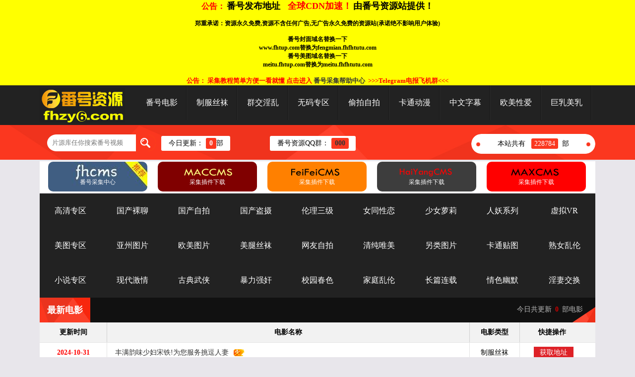

--- FILE ---
content_type: text/html; charset=utf-8
request_url: http://fhzy9.com/index.php/index/index/page/1426.html
body_size: 7232
content:
<!DOCTYPE html>
<html>
 <head> 
  <meta http-equiv="Content-Type" content="text/html; charset=utf-8" /> 
  <title>番号资源站_专业打造番号CMS</title> 
  <meta name="keywords" content="番号资源,番号视频,番号手机电影" /> 
  <meta name="description" content="番号资源网提供最新最快的番号资源,番号视频,番号手机电影和在线播放" /> 
  <link href="/template/default_pc/html/style/css/head.css" rel="stylesheet" type="text/css" /> 
<script src="/static/js/jquery.js"></script>
<script src="/static/js/jquery.autocomplete.js"></script>
<script src="/template/default_pc/js/jquery.superslide.js"></script>
<script src="/template/default_pc/js/jquery.base.js"></script>
<script>var maccms={"path":"","mid":"","aid":"1","url":"www.fhzy1.com","wapurl":"www.fhzy1.com","mob_status":"0"};</script>
<script src="/static/js/home.js"></script>

 </head>
 <body>
	<div class="head">
 <table border="0" width="100%" bgcolor="#FFFF00" style="font-size: 12px" cellspacing="0" cellpadding="0" height="30">
   <tr>
     <td>
	<p align="center">
	<b>
	<font size="3" color="#FF0000">公告：</font>
      <font size="4" color="#FF0000"><a target="_blank" href="https://www.fanhaocms.com"><font color="#000000">番号发布地址</font></a>&nbsp;&nbsp;
        <font color="#FF0000">全球CDN加速！</font></font>
      <font size="4"><a href="/"><font color="#000000">由番号资源站提供！</font></a></font> <br><br>
      <font color="#FF0000"> </font>郑重承诺：资源永久免费,资源不含任何广告,无广告永久免费的资源站(承诺绝不影响用户体验) <br><br>
      <font color="#FF0000"> </font>番号封面域名替换一下 <br>
www.fhtup.com替换为fengmian.fhfhtutu.com<br>
      <font color="#FF0000"> </font>番号美图域名替换一下 <br>
meitu.fhtup.com替换为meitu.fhfhtutu.com<br><br>
	<font color="#FF0000"><font style="font-size: 10pt">公告： 采集教程简单方便一看就懂 点击进入</font></font>
      <font style="font-size: 10pt"><a target="_blank" href="/help">番号采集帮助中心</a></font>&nbsp; 
	<a target="_blank" href="https://t.me/lebozy"><font size="2" color="#FF0000"> >>>Telegram电报飞机群<<< </font></a>
      <!--<font size="2" color="#FF0000">&nbsp;&nbsp; <a target="_blank" href="https://www.fanhaocms.com/">番号CMS官方下载</a></font>-->
      <!--<font size="2" color="#FF0000">&nbsp;&nbsp; <a target="_blank" href="http://demo.fhzy10.com/">番号CMS演示站</a></font>-->
   </b>
       </p>
     </td>
   </tr>
 </table>

   <div class="head_inside"> 
    <h1 class="qy"> <a class="wzbz" href="/"><img src="/static/images/logo.gif" /></a> </h1> 
    <!-- 首页导航 --> 
    <div class="index-bar"> 
     <div class="area"> 
      <div class="div_box">
       <a href="/" class="index">番号电影</a> 
      </div> 
	<script src="/type/sp_type.js"></script>
	  
     </div> 
    </div>
   </div> 
  </div> 
   <!--头部--> 
   <div class="top"> 
    <div class="top_inside"> 
	 <form id="search" name="search" action="/index.php/vod/search.html" method="get" class="bdcs-search-form" autocomplete="off" >
	  <input type="text" name="wd" id="wd" placeholder="片源库任你搜索番号视频" class="search_txt">
	  <button id="searchbutton" class="search_btn" type="submit"></button>
	 </form>	
     <div class="kfs"> 
      <span>今日更新：</span> 
      <em>
      <script>
      document.write(0 +0);
      </script></em>部
     </div> 
     <div class="kfs" style="margin-left:80px;"> 
      <span>番号资源QQ群：</span> 
      <em><a target="_blank"href="https://jq.qq.com/?_wv=1027&k=000">000</a></em> 
     </div>
     <div class="date">
       本站共有
      <span>
      <script>
      document.write(180159 +48625);
      </script></span>部
     </div> 
    </div> 
   </div> 
   <div class="banner1"> 
    <ul class="list_pic">
     <li id="B1_big"><a target="_blank" href="/help/#More"><span><img width="200" height="60" src="/template/default_pc/html/style/img/cms.png" alt="采集插件下载" /></span><em>番号采集中心</em></a></li> 
     <li id="B1_big"><a target="_blank" href="/help/#MacCms10"><span><img width="200" height="60" src="/template/default_pc/html/style/img/pg1.png" alt="采集插件下载" /></span><em>采集插件下载</em></a></li> 
     <li id="B1_big"><a target="_blank" href="/help/#FeiFei5"><span><img width="200" height="60" src="/template/default_pc/html/style/img/ff.png" alt="采集插件下载" /></span><em>采集插件下载</em></a></li> 
     <li id="B1_big"><a target="_blank" href="/help/#SeaCms"><span><img width="200" height="60" src="/template/default_pc/html/style/img/hy.png" alt="采集插件下载" /></span><em>采集插件下载</em></a></li> 
     <li id="B1_big"><a target="_blank" href="/help/#MaxCms"><span><img width="200" height="60" src="/template/default_pc/html/style/img/max.png" alt="采集插件下载" /></span><em>采集插件下载</em></a></li> 
    </ul> 
   </div>
   <div style="width:1120px;text-align: center; margin: auto;">
    <div class="index-bartop1"> 
     <div class="areatop1">
      <div class="div_box">
       <a href="#" class="index">高清专区</a> 
      </div>
	<script src="/type/sphd_type.js"></script>
       </div>
      </div>
    <div class="index-bartop1"> 
     <div class="areatop1">
      <div class="div_box">
       <a href="#" class="index">美图专区</a> 
      </div>
	<script src="/type/tup_type.js"></script>
       </div>
      </div>
    <div class="index-bartop1"> 
     <div class="areatop1">
      <div class="div_box">
       <a href="#" class="index">小说专区</a> 
      </div> 
	<script src="/type/xshuo_type.js"></script>
      </div>
       </div>
   </div>

<!--   开始  
   <div style="width:1120px;text-align: center; margin: auto;">
     <script src="/adss/fanhaozz.js"></script>
      </div>
  结束   -->

   <!--正文内容--> 
   <div class="outside"> 
    <div class="box" id="today"> 
     <h2> 
      <div class="bt">
       最新电影
      </div> 
      <div class="kk">
       今日共更新
       <tt>0 </tt>部电影
      </div> <img class="tit_r" src="/template/default_pc/html/style/img/tit_r.png" /> </h2> 
     <div class="content"> 
      <div class="ml"> 
       <span>更新时间</span> 
       <em></em>
       <span style="width:730px;">电影名称</span> 
       <em></em>
       <span class="btn_span">电影类型</span> 
       <em></em>
       <span class="btn_span" style="margin-left:15px;">快捷操作</span> 
      </div> 
	        <ul class="nr">
       <li><span class="hours">2024-10-31</span> <em></em><span style="width:730px;"><a href="/index.php/vod/detail/id/115877.html" class="name" target="_blank"> &nbsp;&nbsp;&nbsp;&nbsp;丰满韵味少妇宋铁!为您服务挑逗人妻</a><img src="/template/default_pc/html/style/img/huo.gif" /></span> <em></em><span class="btn_span">制服丝袜</span> <em></em> <span><a href="/index.php/vod/detail/id/115877.html" class="star_game" target="_blank">获取地址</a></span></li> 
      </ul>
	        <ul class="nr">
       <li><span class="hours">2024-10-31</span> <em></em><span style="width:730px;"><a href="/index.php/vod/detail/id/115876.html" class="name" target="_blank"> &nbsp;&nbsp;&nbsp;&nbsp;IPX-907 FIRST IMPRESSION 155 衝撃 IMPACT 八蜜凛</a><img src="/template/default_pc/html/style/img/huo.gif" /></span> <em></em><span class="btn_span">制服丝袜</span> <em></em> <span><a href="/index.php/vod/detail/id/115876.html" class="star_game" target="_blank">获取地址</a></span></li> 
      </ul>
	        <ul class="nr">
       <li><span class="hours">2024-10-31</span> <em></em><span style="width:730px;"><a href="/index.php/vod/detail/id/115875.html" class="name" target="_blank"> &nbsp;&nbsp;&nbsp;&nbsp;MIDV-154 どうせ陰キャなお前ら修学旅行くそだったんだろ？ 陽キャなうちらが最高の思い出作ってやんよ！一日中弄られパコられまくった大人の修学旅行in東京 石原希望 葵いぶき</a><img src="/template/default_pc/html/style/img/huo.gif" /></span> <em></em><span class="btn_span">制服丝袜</span> <em></em> <span><a href="/index.php/vod/detail/id/115875.html" class="star_game" target="_blank">获取地址</a></span></li> 
      </ul>
	        <ul class="nr">
       <li><span class="hours">2024-10-31</span> <em></em><span style="width:730px;"><a href="/index.php/vod/detail/id/115874.html" class="name" target="_blank"> &nbsp;&nbsp;&nbsp;&nbsp;IPX-896 『黙っててヤルからパンツ脱げよ。』 万引き美少女…何発ヤッても帰してくれないしつこい追姦ピストン中出しレ×プの悲劇。 藤井いよな</a><img src="/template/default_pc/html/style/img/huo.gif" /></span> <em></em><span class="btn_span">制服丝袜</span> <em></em> <span><a href="/index.php/vod/detail/id/115874.html" class="star_game" target="_blank">获取地址</a></span></li> 
      </ul>
	        <ul class="nr">
       <li><span class="hours">2024-10-31</span> <em></em><span style="width:730px;"><a href="/index.php/vod/detail/id/115873.html" class="name" target="_blank"> &nbsp;&nbsp;&nbsp;&nbsp;SSIS-468 河北彩花の濃厚な唾液性交</a><img src="/template/default_pc/html/style/img/huo.gif" /></span> <em></em><span class="btn_span">制服丝袜</span> <em></em> <span><a href="/index.php/vod/detail/id/115873.html" class="star_game" target="_blank">获取地址</a></span></li> 
      </ul>
	        <ul class="nr">
       <li><span class="hours">2024-10-31</span> <em></em><span style="width:730px;"><a href="/index.php/vod/detail/id/115872.html" class="name" target="_blank"> &nbsp;&nbsp;&nbsp;&nbsp;MIDV-140 ヤリまくり一泊二日の温泉旅行で本能のままオマ○コ性交 石川澪</a><img src="/template/default_pc/html/style/img/huo.gif" /></span> <em></em><span class="btn_span">制服丝袜</span> <em></em> <span><a href="/index.php/vod/detail/id/115872.html" class="star_game" target="_blank">获取地址</a></span></li> 
      </ul>
	        <ul class="nr">
       <li><span class="hours">2024-10-31</span> <em></em><span style="width:730px;"><a href="/index.php/vod/detail/id/115871.html" class="name" target="_blank"> &nbsp;&nbsp;&nbsp;&nbsp;SSIS-448 同棲 LOVE STORY 三上悠亜</a><img src="/template/default_pc/html/style/img/huo.gif" /></span> <em></em><span class="btn_span">制服丝袜</span> <em></em> <span><a href="/index.php/vod/detail/id/115871.html" class="star_game" target="_blank">获取地址</a></span></li> 
      </ul>
	        <ul class="nr">
       <li><span class="hours">2024-10-31</span> <em></em><span style="width:730px;"><a href="/index.php/vod/detail/id/115870.html" class="name" target="_blank"> &nbsp;&nbsp;&nbsp;&nbsp;好可爱漂亮的cosplay美女带回家发展激情的性爱，干到满身都是汗水真是舒服的爽</a><img src="/template/default_pc/html/style/img/huo.gif" /></span> <em></em><span class="btn_span">制服丝袜</span> <em></em> <span><a href="/index.php/vod/detail/id/115870.html" class="star_game" target="_blank">获取地址</a></span></li> 
      </ul>
	        <ul class="nr">
       <li><span class="hours">2024-10-31</span> <em></em><span style="width:730px;"><a href="/index.php/vod/detail/id/115869.html" class="name" target="_blank"> &nbsp;&nbsp;&nbsp;&nbsp;我和小女友一起去了秘密的温泉，以传教士的姿势做爱，人生就是要享受做爱</a><img src="/template/default_pc/html/style/img/huo.gif" /></span> <em></em><span class="btn_span">制服丝袜</span> <em></em> <span><a href="/index.php/vod/detail/id/115869.html" class="star_game" target="_blank">获取地址</a></span></li> 
      </ul>
	        <ul class="nr">
       <li><span class="hours">2024-10-31</span> <em></em><span style="width:730px;"><a href="/index.php/vod/detail/id/115868.html" class="name" target="_blank"> &nbsp;&nbsp;&nbsp;&nbsp;SSIS-472 山手梨愛10変化 極上オナニーサポート</a><img src="/template/default_pc/html/style/img/huo.gif" /></span> <em></em><span class="btn_span">制服丝袜</span> <em></em> <span><a href="/index.php/vod/detail/id/115868.html" class="star_game" target="_blank">获取地址</a></span></li> 
      </ul>
	        <ul class="nr">
       <li><span class="hours">2024-10-31</span> <em></em><span style="width:730px;"><a href="/index.php/vod/detail/id/115863.html" class="name" target="_blank"> &nbsp;&nbsp;&nbsp;&nbsp;被爆肏的JK少女 嫩穴塞满骑乘抽插 窗前后入紧致窄穴撞击花蕊</a><img src="/template/default_pc/html/style/img/huo.gif" /></span> <em></em><span class="btn_span">国产自拍</span> <em></em> <span><a href="/index.php/vod/detail/id/115863.html" class="star_game" target="_blank">获取地址</a></span></li> 
      </ul>
	        <ul class="nr">
       <li><span class="hours">2024-10-31</span> <em></em><span style="width:730px;"><a href="/index.php/vod/detail/id/115862.html" class="name" target="_blank"> &nbsp;&nbsp;&nbsp;&nbsp;推特约炮大神【人类残次品】，约调各类母狗全露脸，有的照片清纯，背地里却无比下贱</a><img src="/template/default_pc/html/style/img/huo.gif" /></span> <em></em><span class="btn_span">国产自拍</span> <em></em> <span><a href="/index.php/vod/detail/id/115862.html" class="star_game" target="_blank">获取地址</a></span></li> 
      </ul>
	        <ul class="nr">
       <li><span class="hours">2024-10-31</span> <em></em><span style="width:730px;"><a href="/index.php/vod/detail/id/115861.html" class="name" target="_blank"> &nbsp;&nbsp;&nbsp;&nbsp;【反差母狗合集】十个眼镜九个骚 还有一个在吃鸡巴 眼镜小姐姐性爱甄选</a><img src="/template/default_pc/html/style/img/huo.gif" /></span> <em></em><span class="btn_span">国产自拍</span> <em></em> <span><a href="/index.php/vod/detail/id/115861.html" class="star_game" target="_blank">获取地址</a></span></li> 
      </ul>
	        <ul class="nr">
       <li><span class="hours">2024-10-31</span> <em></em><span style="width:730px;"><a href="/index.php/vod/detail/id/115860.html" class="name" target="_blank"> &nbsp;&nbsp;&nbsp;&nbsp;丝袜勾破损专业秘书形象，老板说这么爱露干脆不要穿！一把撕破丝袜直接无套插入</a><img src="/template/default_pc/html/style/img/huo.gif" /></span> <em></em><span class="btn_span">国产自拍</span> <em></em> <span><a href="/index.php/vod/detail/id/115860.html" class="star_game" target="_blank">获取地址</a></span></li> 
      </ul>
	        <ul class="nr">
       <li><span class="hours">2024-10-31</span> <em></em><span style="width:730px;"><a href="/index.php/vod/detail/id/115859.html" class="name" target="_blank"> &nbsp;&nbsp;&nbsp;&nbsp;【真实家庭乱伦】公公婆婆带着儿子儿媳居家乱搞</a><img src="/template/default_pc/html/style/img/huo.gif" /></span> <em></em><span class="btn_span">国产自拍</span> <em></em> <span><a href="/index.php/vod/detail/id/115859.html" class="star_game" target="_blank">获取地址</a></span></li> 
      </ul>
	        <ul class="nr">
       <li><span class="hours">2024-10-31</span> <em></em><span style="width:730px;"><a href="/index.php/vod/detail/id/115858.html" class="name" target="_blank"> &nbsp;&nbsp;&nbsp;&nbsp;【守鹤】淫荡妹妹勾引哥哥，主动骑乘内射骚穴</a><img src="/template/default_pc/html/style/img/huo.gif" /></span> <em></em><span class="btn_span">国产自拍</span> <em></em> <span><a href="/index.php/vod/detail/id/115858.html" class="star_game" target="_blank">获取地址</a></span></li> 
      </ul>
	        <ul class="nr">
       <li><span class="hours">2024-10-31</span> <em></em><span style="width:730px;"><a href="/index.php/vod/detail/id/115857.html" class="name" target="_blank"> &nbsp;&nbsp;&nbsp;&nbsp;勾引奶狗学弟在楼道打炮</a><img src="/template/default_pc/html/style/img/huo.gif" /></span> <em></em><span class="btn_span">国产自拍</span> <em></em> <span><a href="/index.php/vod/detail/id/115857.html" class="star_game" target="_blank">获取地址</a></span></li> 
      </ul>
	        <ul class="nr">
       <li><span class="hours">2024-10-31</span> <em></em><span style="width:730px;"><a href="/index.php/vod/detail/id/115856.html" class="name" target="_blank"> &nbsp;&nbsp;&nbsp;&nbsp;【绿帽奴自拍】让性感老婆穿开档丝去安慰离异兄弟，精液吃到饱，全程录制</a><img src="/template/default_pc/html/style/img/huo.gif" /></span> <em></em><span class="btn_span">国产自拍</span> <em></em> <span><a href="/index.php/vod/detail/id/115856.html" class="star_game" target="_blank">获取地址</a></span></li> 
      </ul>
	        <ul class="nr">
       <li><span class="hours">2024-10-31</span> <em></em><span style="width:730px;"><a href="/index.php/vod/detail/id/115855.html" class="name" target="_blank"> &nbsp;&nbsp;&nbsp;&nbsp;【唯美人妻】每天性福生活面朝大海情趣空姐制服一波精液送入子宫深处</a><img src="/template/default_pc/html/style/img/huo.gif" /></span> <em></em><span class="btn_span">国产自拍</span> <em></em> <span><a href="/index.php/vod/detail/id/115855.html" class="star_game" target="_blank">获取地址</a></span></li> 
      </ul>
	        <ul class="nr">
       <li><span class="hours">2024-10-31</span> <em></em><span style="width:730px;"><a href="/index.php/vod/detail/id/115854.html" class="name" target="_blank"> &nbsp;&nbsp;&nbsp;&nbsp;【淫荡情妇】 C罩杯粉粉乳娇喘声声勾魂摄魄必须满足</a><img src="/template/default_pc/html/style/img/huo.gif" /></span> <em></em><span class="btn_span">国产自拍</span> <em></em> <span><a href="/index.php/vod/detail/id/115854.html" class="star_game" target="_blank">获取地址</a></span></li> 
      </ul>
	        <ul class="nr">
       <li><span class="hours">2024-10-31</span> <em></em><span style="width:730px;"><a href="/index.php/vod/detail/id/115853.html" class="name" target="_blank"> &nbsp;&nbsp;&nbsp;&nbsp;【反差泄密】约.涉世未深.的粉.嫩嫩.萝.莉小女生.到出租.屋做爱，前凸后.翘好身材，大长腿.胸前鼓.胀饱满，压.上去啪啪</a><img src="/template/default_pc/html/style/img/huo.gif" /></span> <em></em><span class="btn_span">国产自拍</span> <em></em> <span><a href="/index.php/vod/detail/id/115853.html" class="star_game" target="_blank">获取地址</a></span></li> 
      </ul>
	        <ul class="nr">
       <li><span class="hours">2024-10-31</span> <em></em><span style="width:730px;"><a href="/index.php/vod/detail/id/115852.html" class="name" target="_blank"> &nbsp;&nbsp;&nbsp;&nbsp;【李先生探花郎】会所探女技师，爆乳骚女，乳推按摩舔背，毒龙转服务周到，扛起美腿爆操</a><img src="/template/default_pc/html/style/img/huo.gif" /></span> <em></em><span class="btn_span">国产自拍</span> <em></em> <span><a href="/index.php/vod/detail/id/115852.html" class="star_game" target="_blank">获取地址</a></span></li> 
      </ul>
	        <ul class="nr">
       <li><span class="hours">2024-10-31</span> <em></em><span style="width:730px;"><a href="/index.php/vod/detail/id/115851.html" class="name" target="_blank"> &nbsp;&nbsp;&nbsp;&nbsp;国人淫妻【爱玩夫妻】3P群P聚众淫乱异族啪啪</a><img src="/template/default_pc/html/style/img/huo.gif" /></span> <em></em><span class="btn_span">国产自拍</span> <em></em> <span><a href="/index.php/vod/detail/id/115851.html" class="star_game" target="_blank">获取地址</a></span></li> 
      </ul>
	        <ul class="nr">
       <li><span class="hours">2024-10-31</span> <em></em><span style="width:730px;"><a href="/index.php/vod/detail/id/115850.html" class="name" target="_blank"> &nbsp;&nbsp;&nbsp;&nbsp;【群交乱操❤️顶级淫乱】大型淫乱现场❤️换妻多人群P❤️爆操别人的老婆 看自己老婆被别的男人爆操是种什么体验</a><img src="/template/default_pc/html/style/img/huo.gif" /></span> <em></em><span class="btn_span">国产自拍</span> <em></em> <span><a href="/index.php/vod/detail/id/115850.html" class="star_game" target="_blank">获取地址</a></span></li> 
      </ul>
	        <ul class="nr">
       <li><span class="hours">2024-10-31</span> <em></em><span style="width:730px;"><a href="/index.php/vod/detail/id/115849.html" class="name" target="_blank"> &nbsp;&nbsp;&nbsp;&nbsp;【私拍泄密】网红极品身材刺青潮女“诺伊”与小胡子男友性爱自拍流出</a><img src="/template/default_pc/html/style/img/huo.gif" /></span> <em></em><span class="btn_span">国产自拍</span> <em></em> <span><a href="/index.php/vod/detail/id/115849.html" class="star_game" target="_blank">获取地址</a></span></li> 
      </ul>
	        <ul class="nr">
       <li><span class="hours">2024-10-31</span> <em></em><span style="width:730px;"><a href="/index.php/vod/detail/id/115848.html" class="name" target="_blank"> &nbsp;&nbsp;&nbsp;&nbsp;【自拍泄密】包养女大学生，穿情趣制服给我口，然后自己骑上来</a><img src="/template/default_pc/html/style/img/huo.gif" /></span> <em></em><span class="btn_span">国产自拍</span> <em></em> <span><a href="/index.php/vod/detail/id/115848.html" class="star_game" target="_blank">获取地址</a></span></li> 
      </ul>
	        <ul class="nr">
       <li><span class="hours">2024-10-31</span> <em></em><span style="width:730px;"><a href="/index.php/vod/detail/id/115847.html" class="name" target="_blank"> &nbsp;&nbsp;&nbsp;&nbsp;【最新❤️性爱泄密】黑胖小伙与漂亮女友做爱视频流出把清纯女友操到翻白眼 叫的太骚 最后冲刺直接内射</a><img src="/template/default_pc/html/style/img/huo.gif" /></span> <em></em><span class="btn_span">国产自拍</span> <em></em> <span><a href="/index.php/vod/detail/id/115847.html" class="star_game" target="_blank">获取地址</a></span></li> 
      </ul>
	        <ul class="nr">
       <li><span class="hours">2024-10-31</span> <em></em><span style="width:730px;"><a href="/index.php/vod/detail/id/115846.html" class="name" target="_blank"> &nbsp;&nbsp;&nbsp;&nbsp;【双飞探花】约了两个妹子4P啪啪JK装萝莉萌妹一起口交舔逼后入抽插猛操呻吟</a><img src="/template/default_pc/html/style/img/huo.gif" /></span> <em></em><span class="btn_span">国产自拍</span> <em></em> <span><a href="/index.php/vod/detail/id/115846.html" class="star_game" target="_blank">获取地址</a></span></li> 
      </ul>
	        <ul class="nr">
       <li><span class="hours">2024-10-31</span> <em></em><span style="width:730px;"><a href="/index.php/vod/detail/id/115845.html" class="name" target="_blank"> &nbsp;&nbsp;&nbsp;&nbsp;【杨思敏】继母的劝慰_叛逆儿子同性恋_继母用身体劝慰继子</a><img src="/template/default_pc/html/style/img/huo.gif" /></span> <em></em><span class="btn_span">国产自拍</span> <em></em> <span><a href="/index.php/vod/detail/id/115845.html" class="star_game" target="_blank">获取地址</a></span></li> 
      </ul>
	        <ul class="nr">
       <li><span class="hours">2024-10-31</span> <em></em><span style="width:730px;"><a href="/index.php/vod/detail/id/115844.html" class="name" target="_blank"> &nbsp;&nbsp;&nbsp;&nbsp;【高清原版】富二代性福生活！同时交往两个极品学妹女，淫乱调教暴力变态输出！</a><img src="/template/default_pc/html/style/img/huo.gif" /></span> <em></em><span class="btn_span">国产自拍</span> <em></em> <span><a href="/index.php/vod/detail/id/115844.html" class="star_game" target="_blank">获取地址</a></span></li> 
      </ul>
	        <ul class="nr">
       <li><span class="hours">2024-10-31</span> <em></em><span style="width:730px;"><a href="/index.php/vod/detail/id/115843.html" class="name" target="_blank"> &nbsp;&nbsp;&nbsp;&nbsp;【橘子猫】富家小姐的秘密，18禁中出の秘密</a><img src="/template/default_pc/html/style/img/huo.gif" /></span> <em></em><span class="btn_span">国产自拍</span> <em></em> <span><a href="/index.php/vod/detail/id/115843.html" class="star_game" target="_blank">获取地址</a></span></li> 
      </ul>
	        <ul class="nr">
       <li><span class="hours">2024-10-31</span> <em></em><span style="width:730px;"><a href="/index.php/vod/detail/id/115842.html" class="name" target="_blank"> &nbsp;&nbsp;&nbsp;&nbsp;【精品泄密】长荣航空美女空姐私下和公司高层酒店开房玩3P被曝光</a><img src="/template/default_pc/html/style/img/huo.gif" /></span> <em></em><span class="btn_span">国产自拍</span> <em></em> <span><a href="/index.php/vod/detail/id/115842.html" class="star_game" target="_blank">获取地址</a></span></li> 
      </ul>
	        <ul class="nr">
       <li><span class="hours">2024-10-31</span> <em></em><span style="width:730px;"><a href="/index.php/vod/detail/id/115841.html" class="name" target="_blank"> &nbsp;&nbsp;&nbsp;&nbsp;【偷情泄密】少妇在家偷情_不行_不可以_不要_不要拍_不能内射_操一半只能戴套套_表情骚的很</a><img src="/template/default_pc/html/style/img/huo.gif" /></span> <em></em><span class="btn_span">国产自拍</span> <em></em> <span><a href="/index.php/vod/detail/id/115841.html" class="star_game" target="_blank">获取地址</a></span></li> 
      </ul>
	        <ul class="nr">
       <li><span class="hours">2024-10-31</span> <em></em><span style="width:730px;"><a href="/index.php/vod/detail/id/115840.html" class="name" target="_blank"> &nbsp;&nbsp;&nbsp;&nbsp;【绝色巨乳女神】超骚尤物，挺翘粉嫩极品大奶爱不释手，户外车上脱光深喉口暴，骑乘后入指奸抠逼</a><img src="/template/default_pc/html/style/img/huo.gif" /></span> <em></em><span class="btn_span">国产自拍</span> <em></em> <span><a href="/index.php/vod/detail/id/115840.html" class="star_game" target="_blank">获取地址</a></span></li> 
      </ul>
	        <ul class="nr">
       <li><span class="hours">2024-10-31</span> <em></em><span style="width:730px;"><a href="/index.php/vod/detail/id/115839.html" class="name" target="_blank"> &nbsp;&nbsp;&nbsp;&nbsp;【居家摄像头破解】身材丰满的大嫂和小叔子在沙发上偷情</a><img src="/template/default_pc/html/style/img/huo.gif" /></span> <em></em><span class="btn_span">国产自拍</span> <em></em> <span><a href="/index.php/vod/detail/id/115839.html" class="star_game" target="_blank">获取地址</a></span></li> 
      </ul>
	        <ul class="nr">
       <li><span class="hours">2024-10-31</span> <em></em><span style="width:730px;"><a href="/index.php/vod/detail/id/115838.html" class="name" target="_blank"> &nbsp;&nbsp;&nbsp;&nbsp;漂亮白丝高跟美眉舔菊花啪啪 啊啊爸爸狗狗好舒服 这样好色 紫薇鸡鸡插嘴 被无套猛怼 骚叫连连</a><img src="/template/default_pc/html/style/img/huo.gif" /></span> <em></em><span class="btn_span">国产自拍</span> <em></em> <span><a href="/index.php/vod/detail/id/115838.html" class="star_game" target="_blank">获取地址</a></span></li> 
      </ul>
	        <ul class="nr">
       <li><span class="hours">2024-10-31</span> <em></em><span style="width:730px;"><a href="/index.php/vod/detail/id/115837.html" class="name" target="_blank"> &nbsp;&nbsp;&nbsp;&nbsp;【网约黑丝按摩师】小穴按摩口交毒龙猛操骚叫呻吟大叫老公_</a><img src="/template/default_pc/html/style/img/huo.gif" /></span> <em></em><span class="btn_span">国产自拍</span> <em></em> <span><a href="/index.php/vod/detail/id/115837.html" class="star_game" target="_blank">获取地址</a></span></li> 
      </ul>
	        <ul class="nr">
       <li><span class="hours">2024-10-31</span> <em></em><span style="width:730px;"><a href="/index.php/vod/detail/id/115836.html" class="name" target="_blank"> &nbsp;&nbsp;&nbsp;&nbsp;【烟火结合】两男两女，聚众淫乱群P，风情万种俩人妻，超清画质，风骚淫荡，满屏幕的荷尔蒙，刺激佳作爽翻</a><img src="/template/default_pc/html/style/img/huo.gif" /></span> <em></em><span class="btn_span">国产自拍</span> <em></em> <span><a href="/index.php/vod/detail/id/115836.html" class="star_game" target="_blank">获取地址</a></span></li> 
      </ul>
	        <ul class="nr">
       <li><span class="hours">2024-10-31</span> <em></em><span style="width:730px;"><a href="/index.php/vod/detail/id/115835.html" class="name" target="_blank"> &nbsp;&nbsp;&nbsp;&nbsp;【巨乳伪娘七七】高颜值吃大肉棒黑丝足交女上位</a><img src="/template/default_pc/html/style/img/huo.gif" /></span> <em></em><span class="btn_span">国产自拍</span> <em></em> <span><a href="/index.php/vod/detail/id/115835.html" class="star_game" target="_blank">获取地址</a></span></li> 
      </ul>
	        <ul class="nr">
       <li><span class="hours">2024-10-31</span> <em></em><span style="width:730px;"><a href="/index.php/vod/detail/id/115834.html" class="name" target="_blank"> &nbsp;&nbsp;&nbsp;&nbsp;【淫乱轰趴】一帮大哥去叫鸡，一群大妈来搞鸭！大妈们看到大洋屌就高潮蜂拥尖叫！其余的玩鸡视频虽然精彩也弱爆了</a><img src="/template/default_pc/html/style/img/huo.gif" /></span> <em></em><span class="btn_span">国产自拍</span> <em></em> <span><a href="/index.php/vod/detail/id/115834.html" class="star_game" target="_blank">获取地址</a></span></li> 
      </ul>
	        <ul class="nr">
       <li><span class="hours">2024-10-31</span> <em></em><span style="width:730px;"><a href="/index.php/vod/detail/id/102513.html" class="name" target="_blank"> &nbsp;&nbsp;&nbsp;&nbsp;惩罚指导～学园千金更性计划～</a><img src="/template/default_pc/html/style/img/huo.gif" /></span> <em></em><span class="btn_span">卡通动漫</span> <em></em> <span><a href="/index.php/vod/detail/id/102513.html" class="star_game" target="_blank">获取地址</a></span></li> 
      </ul>
	        <ul class="nr">
       <li><span class="hours">2024-10-31</span> <em></em><span style="width:730px;"><a href="/index.php/vod/detail/id/102509.html" class="name" target="_blank"> &nbsp;&nbsp;&nbsp;&nbsp;3D 黑丝人妻1</a><img src="/template/default_pc/html/style/img/huo.gif" /></span> <em></em><span class="btn_span">卡通动漫</span> <em></em> <span><a href="/index.php/vod/detail/id/102509.html" class="star_game" target="_blank">获取地址</a></span></li> 
      </ul>
	        <ul class="nr">
       <li><span class="hours">2024-10-31</span> <em></em><span style="width:730px;"><a href="/index.php/vod/detail/id/102508.html" class="name" target="_blank"> &nbsp;&nbsp;&nbsp;&nbsp;3D动漫长腿黑丝雅菲姐</a><img src="/template/default_pc/html/style/img/huo.gif" /></span> <em></em><span class="btn_span">卡通动漫</span> <em></em> <span><a href="/index.php/vod/detail/id/102508.html" class="star_game" target="_blank">获取地址</a></span></li> 
      </ul>
	        <ul class="nr">
       <li><span class="hours">2024-10-31</span> <em></em><span style="width:730px;"><a href="/index.php/vod/detail/id/102507.html" class="name" target="_blank"> &nbsp;&nbsp;&nbsp;&nbsp;妻子凌辱轮回</a><img src="/template/default_pc/html/style/img/huo.gif" /></span> <em></em><span class="btn_span">卡通动漫</span> <em></em> <span><a href="/index.php/vod/detail/id/102507.html" class="star_game" target="_blank">获取地址</a></span></li> 
      </ul>
	        <ul class="nr">
       <li><span class="hours">2024-10-31</span> <em></em><span style="width:730px;"><a href="/index.php/vod/detail/id/102506.html" class="name" target="_blank"> &nbsp;&nbsp;&nbsp;&nbsp;美女老师</a><img src="/template/default_pc/html/style/img/huo.gif" /></span> <em></em><span class="btn_span">卡通动漫</span> <em></em> <span><a href="/index.php/vod/detail/id/102506.html" class="star_game" target="_blank">获取地址</a></span></li> 
      </ul>
	        <ul class="nr">
       <li><span class="hours">2024-10-31</span> <em></em><span style="width:730px;"><a href="/index.php/vod/detail/id/102505.html" class="name" target="_blank"> &nbsp;&nbsp;&nbsp;&nbsp;3D 三体 路人女</a><img src="/template/default_pc/html/style/img/huo.gif" /></span> <em></em><span class="btn_span">卡通动漫</span> <em></em> <span><a href="/index.php/vod/detail/id/102505.html" class="star_game" target="_blank">获取地址</a></span></li> 
      </ul>
	        <ul class="nr">
       <li><span class="hours">2024-10-31</span> <em></em><span style="width:730px;"><a href="/index.php/vod/detail/id/115833.html" class="name" target="_blank"> &nbsp;&nbsp;&nbsp;&nbsp;【无码破解版】MIAA-695 無法隱藏的勃起然後被欺負 上學的雙性人少女 松本一香</a><img src="/template/default_pc/html/style/img/huo.gif" /></span> <em></em><span class="btn_span">无码专区</span> <em></em> <span><a href="/index.php/vod/detail/id/115833.html" class="star_game" target="_blank">获取地址</a></span></li> 
      </ul>
	        <ul class="nr">
       <li><span class="hours">2024-10-31</span> <em></em><span style="width:730px;"><a href="/index.php/vod/detail/id/115832.html" class="name" target="_blank"> &nbsp;&nbsp;&nbsp;&nbsp;【破解版】FSDSS-717-繪麗奈</a><img src="/template/default_pc/html/style/img/huo.gif" /></span> <em></em><span class="btn_span">无码专区</span> <em></em> <span><a href="/index.php/vod/detail/id/115832.html" class="star_game" target="_blank">获取地址</a></span></li> 
      </ul>
	        <ul class="nr">
       <li><span class="hours">2024-10-31</span> <em></em><span style="width:730px;"><a href="/index.php/vod/detail/id/115831.html" class="name" target="_blank"> &nbsp;&nbsp;&nbsp;&nbsp;萝莉小妹妹被玩弄的高潮迭起</a><img src="/template/default_pc/html/style/img/huo.gif" /></span> <em></em><span class="btn_span">无码专区</span> <em></em> <span><a href="/index.php/vod/detail/id/115831.html" class="star_game" target="_blank">获取地址</a></span></li> 
      </ul>
	        <ul class="nr">
       <li><span class="hours">2024-10-31</span> <em></em><span style="width:730px;"><a href="/index.php/vod/detail/id/115830.html" class="name" target="_blank"> &nbsp;&nbsp;&nbsp;&nbsp;嫩妹捉着大鸡鸡就是吃</a><img src="/template/default_pc/html/style/img/huo.gif" /></span> <em></em><span class="btn_span">无码专区</span> <em></em> <span><a href="/index.php/vod/detail/id/115830.html" class="star_game" target="_blank">获取地址</a></span></li> 
      </ul>
	       </div>
    </div> 
    <!--页码--> 
    <div class="box"> 
     <div class="pag2" id="page2">
      	共180159条数据&nbsp;当前:1426/3604页&nbsp;
	<a class="pagelink_a" target="_self" href="/index.php/index/index/page/1.html" title="首页">首页</a>&nbsp;
	<a class="pagelink_a" target="_self" href="/index.php/index/index/page/1425.html" title="上一页">上一页</a>&nbsp;
		<a class="pagelink_b" href="/index.php/index/index/page/1424.html" title="第1424页" >1424</a>&nbsp;
		<a class="pagelink_b" href="/index.php/index/index/page/1425.html" title="第1425页" >1425</a>&nbsp;
		<a class="pagenow" href="javascript:;" title="第1426页">1426</a>&nbsp;
		<a class="pagelink_b" href="/index.php/index/index/page/1427.html" title="第1427页" >1427</a>&nbsp;
		<a class="pagelink_b" href="/index.php/index/index/page/1428.html" title="第1428页" >1428</a>&nbsp;
		<a class="pagelink_a" target="_self" href="/index.php/index/index/page/1427.html" title="下一页">下一页</a>&nbsp;
	<a class="pagelink_a" target="_self" href="/index.php/index/index/page/3604.html" title="尾页">尾页</a>&nbsp;

	<input class="page_input" type="text" placeholder="填页码" id="page" autocomplete="off" style="width:40px">
    <button class="pagebtn mac_page_go" type="button" data-url="/index.php/index/index/page/PAGELINK.html" data-total="3604" data-sp="_" >跳转</button>
 
     </div> 
    </div> 
    <!--友情链接--> 
    <div class="box"> 
     <h2> 
      <div class="bt">
       友情链接
      </div> <img class="tit_r" src="/template/default_pc/html/style/img/tit_r.png" /> </h2> 
     <div class="content"> 
      <ul class="yq"> 
	         <li><a title="Google" target="_blank" href="https://www.google.com">Google</a></li>
	        </ul> 
     </div> 
    </div> 
   </div>
	   <div class="foot"> 
    <div class="foot_inside"> 
     <div class="foot_inside_left"> 
      <div>
       <img src="/static/images/logo.gif" />
      </div> 
     </div> 
     <div class="foot_inside_right"> 
      <span>
          <!--欢迎各路英雄投稿文章资源：发送投稿内容 (建议包含标题、图片说明、视频资料、以及相关的文案)到纸飞机 @lelele00，独家最低报酬一篇：1千-5万，全网独家！-->
        <br />番号资源站_专业打造番号CMS 
     <br />本站所有内容均来自互联网，如果本站部分内容侵犯您的版权请告知，在必要证明文件下我们第一时间撤除
	<br />联系方式：fanhaozy#gmail.com（#换@）</span>
	<br />  <span style="display:none">

</span>	  
     </div> 
    </div> 
   </div> 
 </body>
</html>

--- FILE ---
content_type: text/css
request_url: http://fhzy9.com/template/default_pc/html/style/css/head.css
body_size: 2152
content:
@charset "utf-8";
/* CSS Document */
@import url('foot.css');
@import url('kc.css'); 
body, div, dl, dt, dd, ul, li, h1, h2, h3, h4, form, input, button, textarea, p, th, td { margin: 0; padding: 0; font-family: "Microsoft Yahei"; }
fieldset, img, input, button { font-family: "Microsoft Yahei"; border: 0; }
:link, :visited { text-decoration: none; }
ul { list-style-type: none; }
a, input { outline: none; }
html { overflow-x: hidden; }
body { font-family: "Microsoft Yahei"; font-size: 14px; }
strong, em, i, s { font-weight: normal; font-style: normal; }
.area { width: 1160px; margin: 0 auto; _overflow: hidden; _zoom: 1; }
.area:after { content: "."; height: 0; display: block; clear: both; visibility: hidden; }
.hide { display: none; }
.text-hide { text-indent: -999px; overflow: hidden; }
.mt15 { margin-top: 15px; }
.mt20 { margin-top: 20px; }
a { color: #333; }
a:hover { text-decoration: none; }

/*头部*/
.head {
    background: #222 none repeat scroll 0 0;
    height: 80px;
    overflow: visible;
    width: 100%;
	position: relative;
}
.head_inside {
    height: 80px;
	line-height: 70px;
    margin: 0 auto;
    width: 1120px;
}
.qy {
    display: block;
    float: left;
    height: 80px;
    margin: 0;
    overflow: hidden;
    padding: 0;
    width: auto;
	padding-right: 10px; 
}


.wzbz {
    float: left;
    height: 80px;
	margin-top:5px;
    width: 185px;
}

.wzbz:hover img { filter:alpha(opacity=100);-moz-opacity:1;-khtml-opacity: 1;opacity: 1;  }


.clear {
    clear: both;
}



.wb {
    float: right;
	width: 40px;
    height: 40px;
    margin-top: 15px;
	position: relative;
}
.wb a {
    height: 40px;
    text-decoration: none;
	width: 40px;
}

.user-line {
    color: #fff;
    margin: 0 4px;
}

.s_Div {
    float: left;
    height: 18px;
    line-height: 21px;
    margin-left: 4px;
    margin-top: 0;
    min-height: 14px;
    overflow: hidden;
    width: 300px;
	overflow: hidden;
}
.header-user-nologin {
    color: #fff;
    font-size: 14px;
    height: 70px;
	margin-left: 20px;
}
.fdxy {
    height: 70px;
    float: left;
    width: auto;
}
.header-user-nologin {
    color: #fff;
    font-size: 14px;
    line-height: 70px;
}
.header-user-nologin a {
    color: #fff;
	display: inline-block;
    height: 40px;
	line-height: 40px;
	width: 40px;
	text-indent: -9999px;
	margin: 15px 22px 0 0;
	text-align: center;
	font-weight: normal;
	*text-indent: 0;
	*font-size: 0;
}

.header-user-nologin a:hover { text-decoration: none; *font-size: 14px;}

.dr_menubox {
    left: 0;
    position: absolute;
    top:70px;
    z-index: 10000;
	width: 100%;
	border-bottom: 1px solid #e3e3e3; 
	left: -9999px;
}
.dr_menubox_m {
	width: 1120px;
	margin: 0 auto;
	background: #fff;
}

.dr_m_nav {
    clear: both;
    list-style: outside none none;
    overflow: hidden;
    width: 1120px;
	border-left:1px solid #e3e3e3;
}
.dr_m_nav li {
    float: left;
    line-height: 28px;
    overflow: hidden;
    width: 223px;
	height: 172px;
	border-right: 1px solid #e3e3e3;
	overflow: hidden;
}


li.fst div, li.fst a {
    border-left: 0 none;
}
.dr_m_t {
    border-bottom: 1px solid #e3e3e3;
    clear: both;
    color: #333333;
    font-size: 14px;
    font-weight: bold;
    height: 42px;
    line-height: 42px;
    text-align: center;
}
.dr_m_nav li a {
    float: left;
    padding: 5px 0 10px;
    overflow: hidden;
    text-align: center;
    width: 111px;
	color: #666;
}
.dr_m_nav li a:hover { color: #fb371f; text-decoration:underline;}
.wb {
    float: right;
    height: 37px;
}
.wb a {
    float: left;
    height: 37px;
    text-decoration: none;
    width: auto;
}

.user-line {
    color: #999;
    font-weight: lighter;
}


/*搜索*/
.bdcs-search-form { float: left; width: 230px; height: 34px; background: url(img/search.png) no-repeat 0 0; overflow: hidden; margin: 19px 0 0 15px; }
.bdcs-search-form input { float: left; width: 170px; height: 34px; line-height: 34px; color: #333; background: none; padding-left: 10px; border: none; }
.bdcs-search-form button { width: 40px; height: 34px; cursor: pointer; background: none;border: none; margin: 0;}


/*头部导航*/
.index-bar { width: 920px; overflow: hidden; float: left; }
.index-bar .area { width: 920px; float: left; }
.index-bar .index_div { float: left; width: 55px; height: 70px; padding-left:10px;line-height: 70px; display: inline-block; font-size: 16px; background: url(img/index_abg.gif) no-repeat 100% 0; }
.index-bar .index_div .index { float: left; color: #fff; color: #fff; }
.index-bar .index_div .index:hover { text-decoration: none; }
.index-bar .div_box { float: left; width: 102px; height: 70px; background: url(img/index_abg.gif) no-repeat 100% 0; }
.index-bar .div_box a { color: #fff; display: inline-block; width: 102px; height: 70px; line-height: 70px; font-size: 16px; text-align: center; }
.index-bar .div_box a:hover { text-decoration: none; }
.index-bar .div_box ul { position:absolute; top:70px; left: 0; z-index: 9999; width: 100%; height: 50px; visibility: hidden; background: #fb371f; }
.index-bar .div_box ul div { width: 1120px; height: 50px; line-height: 50px; margin: 0 auto; }
.index-bar .div_box.current a { background: url(img/div_box.png) no-repeat 50% 100%; }
.index-bar .div_box.current ul { visibility: visible; }
.index-bar .div_box ul li { float:left; height: 50px; background: none; width: 95px; }
.index-bar .div_box ul li a { height: 20px; line-height: 20px; font-size: 14px; color: #fff; margin-top: 15px; *margin-top: 0; border-right: 1px solid #fc6856;width: 95px; overflow: hidden; }
.index-bar .div_box ul li a:hover { background: none; text-decoration: underline; }
.index-bar .div_box ul li a.active { height: 30px; line-height: 30px;  border-right: none; margin-top: 10px; *margin-top: 0; background: #fd5641; }
.index-bar .div_box ul li a.active:hover { text-decoration: none; }

/*头部导航top1*/
.index-bartop1 { width: 1120px; overflow: hidden; float: left; }
.index-bartop1 .area { width: 1120px; float: left; }
.index-bartop1 .index_div { float: left; width: 55px; height: 70px; padding-left:10px;line-height: 70px; display: inline-block; font-size: 16px; background: url(img/index_abg.gif) no-repeat 100% 0; }
.index-bartop1 .index_div .index { float: left; color: #fff; color: #fff; }
.index-bartop1 .index_div .index:hover { text-decoration: none; }
.index-bartop1 .div_box { float: left; width: 124.4444px; height: 70px; background: url(img/index_abg.gif) no-repeat 100% 0; }
.index-bartop1 .div_box a { color: #fff; display: inline-block; width: 124.4444px; height: 70px; line-height: 70px; font-size: 16px; text-align: center; background: #222 }
.index-bartop1 .div_box a:hover { text-decoration: none; }
.index-bartop1 .div_box ul { position:absolute; top:70px; left: 0; z-index: 9999; width: 100%; height: 50px; visibility: hidden; background: #fb371f; }
.index-bartop1 .div_box ul div { width: 1120px; height: 50px; line-height: 50px; margin: 0 auto; }
.index-bartop1 .div_box.current a { background: url(img/div_box.png) no-repeat 50% 100%; }
.index-bartop1 .div_box.current ul { visibility: visible; }
.index-bartop1 .div_box ul li { float:left; height: 50px; background: none; width: 95px; }
.index-bartop1 .div_box ul li a { height: 20px; line-height: 20px; font-size: 14px; color: #fff; margin-top: 15px; *margin-top: 0; border-right: 1px solid #fc6856;width: 95px; overflow: hidden; }
.index-bartop1 .div_box ul li a:hover { background: none; text-decoration: underline; }
.index-bartop1 .div_box ul li a.active { height: 30px; line-height: 30px;  border-right: none; margin-top: 10px; *margin-top: 0; background: #fd5641; }
.index-bartop1 .div_box ul li a.active:hover { text-decoration: none; }

.head,.top,.foot {display: table;}

.dl_gg { width: 160px; position: absolute; top: 180px; left: 50%; margin-left: -735px; }
.dr_gg { width: 160px; position: absolute; top: 180px; right: 50%; margin-right: -735px; }
.dl_gg img,.dr_gg img { width: 100%; height: auto; display: block; }

@media screen and (max-width: 1120px) {
.dl_gg,.dr_gg{ display: none !important; }
}

--- FILE ---
content_type: text/css
request_url: http://fhzy9.com/template/default_pc/html/style/css/foot.css
body_size: 574
content:
@charset "utf-8";
/* CSS Document */

.foot{ width:100%; height:98px; background:#161616; float:left; padding: 10px 0; overflow: visible; position: relative;}

.foot_inside{ width:1120px; height:98px; margin:0 auto; }

.foot_inside_left{ width:200px;  height:98px; float:left; margin-top:40px; display:inline}

.foot_inside_left span{ width:70px; height:67px; float:left; margin-top:15px;display:inline}

.foot_g{ float:left;  width:2px; height:67px; margin:17px 15px;display:inline}

.foot_g2{ width:28px; height:98px; float:left;  background:#ff0000}

.foot_inside_right{ width:760px; height:120px; float:left;  padding-top:15px;display:inline;  overflow:hidden}

.foot_inside_right span{ width:765px; height:24px; line-height:24px; font-size:12px; color:#7c7b7b;display:inline}

.foot_inside_right span a{ float:left; font-size:12px; text-decoration:none; color:#9d9d9d; font-weight:bold;}

.foot_inside_right span a:hover{ color:#d93e02;}

.foot_inside_right span em{ width:1px; height:10px; background:#4a4a4a; float:left; margin:7px 8px;display:inline}


/*???????????????*/
.jrtj_t { margin-left: 15px!important; }
.kflist { width: 210px; }
.kflist li { height: 22px; line-height: 22px; border-bottom: 1px dashed #dcdcdc; font-size: 12px; }
.kflist li span { float: left; width: 37px; text-align: center; }
.kflist li em { float: left; width: 85px; text-align: center; }




--- FILE ---
content_type: text/css
request_url: http://fhzy9.com/template/default_pc/html/style/css/kc.css
body_size: 3692
content:
*{ margin:0; padding:0;}

body{ margin:0; padding:0; background:#e8e6eb;font-family:"微软雅黑"; }

a{ text-decoration:none;outline:0;blr:expression(this.onFocus=this.blur());}

li{ list-style:none}

img{ border:none}

em{ font-style:normal;}

.top{ width:100%; height:70px; background: url(img/kcbg.jpg);}

.top_inside{ width:1120px; height:70px; margin:0 auto;}

.logoo{ width:452px; height:70px; float:left; }
.logoo img { margin-top: 40px; margin-top: 34px; }

.kfs{ height:30px; line-height: 30px; float:left; background: #fff; margin-top:22px; border-radius: 3px; padding-right: 14px; }

.kfs span{ float:left; margin-left: 15px; }

.kfs em{ padding: 0 7px; height:22px; float:left; font-weight:bold; line-height:22px; text-align:center; margin: 4px 0 0 5px; color:#fff; background: #fb371f; border-radius: 3px; }



.hot{ width:319px; height:auto; float:right;  margin-top:20px;}

.top_inside .date { float: right; width: 250px; height: 40px; line-height: 40px; background: url(img/kc_icon.png) no-repeat 0 0; margin-top: 18px; text-align: center; border-radius: 30px; }
.top_inside .date span { padding: 3px 6px; background: #fb371f; color: #fff; border-radius: 3px; margin: 0 8px; }




.outside{ width:1120px; height:auto; margin:10px auto;}

.box{ width:1120px; height:auto; float:left; margin-bottom:10px;}

.box h2{ width:100%; height:50px; float:left; background: #111; overflow:hidden; position: relative; }
.box h2 img { position: absolute; bottom: 0; right: 0; } 

.kk{ float:right; font-size:14px; font-weight:normal; color:#bbb; margin-top:15px; margin-right:25px;}

.kk a{ color:#CC0000;}

.kk a:hover{ text-decoration:underline;}

.kk tt{ font-size:14px; font-weight:bold; color:#CC0000; margin:0 3px; font-family:"微软雅黑"}

.bt{ height:50px; line-height: 50px; float:left; background: #fb371f url(img/title.jpg) no-repeat 0 0; padding: 0 15px; color: #fff; font-size: 18px; }

.content{ width:1120px; height:auto; float:left; background:#fff; display:inline; overflow:hidden; }

.c_b{ width:1120px; height:7px; background:url(img/c_b.png) no-repeat; background-position:0 0; float:left; overflow:hidden;}

.c_b2{ width:1120px; height:40px; background:url(img/box_bottom.gif) no-repeat; background-position:0px -15px; float:left}

.more{ width:1120px; height:24px; float:left; margin-top:15px; margin-bottom:8px;}

.more a{ width:114px; height:24px; float:right; margin-right:20px; background:url(img/jh.png) no-repeat; background-position:-29px -179px; display:block;font-family:"微软雅黑"}

.more a:hover span{  color:#FFFFFF}

.more a span{ font-size:12px; color:#d7efff; float:left; margin-left:5px; margin-top:3px;}

.ml{ width:1120px; height:40px; background: #f2f2f2; border-bottom: 1px solid #e3e3e3; }

.ml span{ width:135px; height:40px; line-height:40px; float:left; text-align:center; font-weight: bold; }

.btn_span { width: 100px!important; }

.btn_span a{ padding: 2px 10px; background: #e3e3e3; }
.btn_span a:hover { background: #fb371f; color: #fff; text-decoration: none!important; }

.btn_span .none { background: #e3e3e3; display: block; width: 50px; height: 22px; line-height: 22px; margin: 9px auto 0; float: none; color: #999;  }

.btn_span a i { display: inline-block; width: 14px; height: 14px; background: url(img/kc_icon.png) no-repeat; vertical-align: -1px; margin-right: 4px; }
.zq i { background-position: -115px -75px!important; }
.caozuo a i { background-position: -149px -75px!important; }
.link2 i { background-position: -131px -75px!important; margin-right: 1px!important; }

.zq:hover i { background-position: -115px -89px!important; }
.caozuo a:hover i { background-position:-149px -89px!important; }
.link2:hover i { background-position: -131px -89px!important; }

.ml em{ width:1px; height:40px; background:#d0d0d0; float:left}

.ml2{ width:310px; height:40px; background:url(img/title_bottom.gif) repeat-x; float:left}

.ml2 span{ width:61px; height:40px; line-height:34px; font-size:12px; color:#1b1b1b;  float:left; text-align:center;}

.ml2 font{ width:186px; height:40px; line-height:34px; font-size:12px; color:#1b1b1b;  float:left; text-align:center;}

.ml2 em{ width:1px; height:40px; background:#d0d0d0; float:left}

.nr{  width:1120px; height:auto; float:left;}

.nr li{ width:1120px; height:40px; border-bottom:1px solid #e3e3e3; float:left; list-style:none; }

.nr li:hover{ background:#eee;}

.nr li .hours { font-weight: bold; color: #f00; }

.nr span{ width:135px; height:40px; line-height:40px; float:left; text-align:center;}

.nr span.tj { background: url(img/tj.png) no-repeat 0 0; }

.nr span a { max-width: 698px; overflow: hidden; white-space: nowrap; text-overflow: ellipsis; }

.nr span img { float: left; margin-left: 10px; vertical-align: middle; margin-top: 13px; }

.nr2{  width:1120px; height:auto; float:left;}

.nr2 li{ width:1120px; height:40px; border-bottom:1px solid #e3e3e3; float:left; list-style:none; }

.nr2 li:hover{ background:#eee;}

.nr2 span{ width:135px; height:40px; line-height:40px; color:#1b1b1b;  float:left; text-align:center;overflow:hidden;text-overflow:ellipsis; white-space:nowrap; }


.nr2 span font{ color:#f65d00; font-size:12px; }

.nr2 em{ width:1px; height:40px; background:#e3e3e3; float:left}

.nr2 li.kc_time i { display: block; width: 78px; padding-left: 30px; height: 26px; line-height: 26px; text-align: center; color: #fff; background: url(img/kc_icon.png) no-repeat -115px -43px; margin: 7px 0 0 15px; }


#font_style1{ color:#008500}


.nr3{  width:310px; height:auto; float:left;}

.nr3 li{ width:310px; height:40px; border-bottom:1px solid #c0c0c0; float:left; list-style:none; background:#fff}

.nr3 li:hover{ background:#ededed;}

.nr3 span{ width:61px; height:40px; line-height:40px; color:#1b1b1b;  float:left; text-align:center;}

.nr3 span img{ margin-top:9px;}

.nr3 font{ color:#f65d00; width:186px; float:left; text-align:center; line-height:40px;}

.nr3 font a{ color:#cc0000; font-weight:bold}

.nr3 font a:hover{ text-decoration:underline}

.nr3 em{ width:1px; height:40px; background:#e3e3e3; float:left}






.star_game{ color:#fff; background:#de2127; display: block; width: 80px; height: 24px; line-height: 24px; margin: 8px auto 0; }
.star_game:hover{ text-decoration: none!important; background: #fb371f; }

.star_game2{ color:#fff; font-size:12px; text-decoration:none; padding:3px 8px;font-weight:bold;background:#084495}
.star_game2:hover{ color:#FFFFFF; }


.name{float:left; }
.name img{ margin-left:3px; vertical-align: middle; }

.name2{ font-weight: bold; color: #fb371f;}


.link{ color:#1b1b1b; margin:0 auto}
.link img{ margin-right:3px;}
.link:hover{  color:#00315a}

.link2{ margin:0 auto; }
.link2:hover{ text-decoration:none}

.nr span font{ color:#cc0000; }

.nr em{ width:1px; height:40px; background:#e3e3e3; float:left; line-height:40px;}


.sy{ width:68px; height:24px; background:url(img/jh.png) no-repeat; background-position:-71px -125px; float:left; margin-left:10px; margin-top:4px;}
.xy{width:68px; height:24px; background:url(img/jh.png) no-repeat; background-position:-149px -125px; float:right; margin-right:10px; margin-top:4px;}

.time{ width:820px; height:24px; float:left; margin-top:4px; text-align:center;}

.time font{ width:auto; height:24px; margin:0 auto; line-height:24px; font-size:18px; font-weight:bold; color:#1b1b1b; font-family:"微软雅黑"}

.rili{ width:976px; height:auto;}

.rili li{ float:left; width:122px; height:33px; }

.rili li a{ width:122px; height:33px; text-align:center; line-height:33px; font-weight:16px; font-weight:bold; font-family:"微软雅黑"; color:#333333; display:block;background:url(img/jh.png) no-repeat; background-position:0 -82px;}

.rili li a:hover{ background:url(img/jh.png) no-repeat; background-position:-132px -82px;}

#jt{ width:122px; height:33px; text-align:center; line-height:33px; font-weight:16px; font-weight:bold; font-family:"微软雅黑"; color:#cc0000; display:block}


.yq{ width:1105px; float:left; overflow:hidden; padding: 15px; }

.yq li{ float:left; }

.yq li a{ display: inline-block; height: 30px; line-height: 30px; padding: 0 15px; background: #eee; border: 1px solid #e3e3e3; margin-right: 20px; }

.yq li a:hover{ color:#fff; background: #fb371f; border-color: #f00; }


.title2{ width:300px; height:44px; float:right; border-left:1px solid #CCCCCC; }

.title2_inside{ width:auto; height:36px; float:left;margin-left:10px;}

.title2_inside span{ width:15px; height:36px; float:left;}

.t2_b2_c{ width:auto; height:36px; float:left; background:url(../images/title_bg2.png) repeat-x; font-size:14px; color:#FFFFFF; line-height:38px; padding:0 8px;}

.t2_b{ width:15px; height:36px; background:url(img/jh.png) no-repeat; background-position:-227px -125px; float:left;}
.t2_b2{ width:15px; height:36px; background:url(img/jh.png) no-repeat; background-position:-252px -125px; float:left;}

.xx_box{ width:672px; height:auto; float:left; border-right:1px solid #CCCCCC} 

.pic{ width:164px; height:137px; border:1px solid #c5c5c5; margin:15px; float:left; margin-right:0;}

.pic a{ margin:2px; float:left}

.xx_text{ width:465px; height:160px; float:left; margin-top:15px; margin-left:10px; overflow:hidden}

.xx_text span{ width:465px; height:auto; float:left; font-size:14px; margin-bottom:2px;}

.gonglve{ width:290px; height:auto; float:left; margin-left:5px; margin-top:5px;}

.gonglve li{ height:27px; width:290px; border-bottom:1px dashed #CCCCCC; font-size:14px; line-height:27px;}

.gonglve li:hover{ background:#fffcd9}

.gonglve li span{ width:240px; height:27px;  float:left; color:#9a9a9a;}

.gonglve li span a{ font-family:"微软雅黑"; font-size:12px; color:#000000; margin-left:5px;}

.gonglve li span a:hover{ text-decoration:underline; color:#CC0000;}

.gonglve li em{ font-size:12px; float:right; width:40px;  height:27px; text-align:right; color:#9a9a9a; margin-right:5px;}

.c_b2_inside{ width:600px; height:16px; float:left; margin:12px 17px;; }

.c_b2_inside span{ width:auto; height:16px;  float:left}

.c_b2_inside span a{ font-size:12px; float:left; color:#000000; margin-left:3px;}

.c_b2_inside span a:hover{ color:#CC0000}

.c_b2_inside b{ width:1px; height:8px; background:#999; float:left; margin:5px 13px;}

.icon1{ width:15px; height:16px; float:left; background:url(img/jh.png) no-repeat; background-position:0 -213px;}

.icon2{ width:15px; height:16px; float:left; background:url(img/jh.png) no-repeat; background-position:-25px -213px;}

.icon3{ width:15px; height:16px; float:left; background:url(img/jh.png) no-repeat; background-position:-50px -213px;}

.icon4{ width:15px; height:16px; float:left; background:url(img/jh.png) no-repeat; background-position:-74px -213px;}

.icon5{ width:15px; height:16px; float:left; background:url(img/jh.png) no-repeat; background-position:-98px -213px;}

.icon6{ width:16px; height:16px; float:left; background:url(img/jh.png) no-repeat; background-position:-122px -213px;}


.ly{ width:956px; height:auto; float:left;  margin:15px 10px 5px 10px;}

.ly li{ float:left; width:96px; height:29px; background:url(img/jh.png) no-repeat; background-position:-153px -179px; margin-left:9px; margin-bottom:15px;}

.ly li a{ width:96px; height:29px; float:left; text-align:center; line-height:29px; font-size:12px; color:#ac1212;}

.ly li a:hover{ font-weight:bold; text-decoration:underline;}

.small_box{ width:310px; height:auto;  float:left; margin-left:10px; border:1px solid #cdcdcd; margin-top:10px;}

.more2{ width:956px; height:40px; float:left; margin:10px;}

.more2 a{background:#ffeff0;width:954px; height:38px; float:left;border:1px solid #f5bdc5; line-height:40px; text-align:center}

.more2 a:hover{ background:#90232a; border:1px solid #90232a}

.more2 a:hover span{ color:#FFFFFF; }

.more2 a span{ font-size:14px; font-weight:bold; color:#8d0006; float:left; margin-left:425px;}

.more2 a em{ width:7px; height:4px; float:left; background:url(img/jh.png) no-repeat; background-position:-173px -212px; margin-top:18px; margin-left:3px;}

.head { margin-bottom: 0!important; }

/*顶部游戏圆角小图标*/
.banner1 { width: 1120px; background: #fff;  height: 64px; overflow: hidden; margin: 3px auto 1px; }
.list_pic li{display: inline; float: left; height: auto;  overflow: hidden; width: 200px; height: 60px; position: relative; margin: 1px 21px 0 0; }
.list_pic img{ width: 200px; height: 60px; -moz-border-radius: 10px; -webkit-border-radius: 10px; border-radius: 10px; }
.list_pic li a:hover img { filter:alpha(opacity=80);-moz-opacity:0.8;-khtml-opacity: 0.8;opacity: 0.8; }
.list_pic li a span { display: inline; float: left;height: 200px; width: 75px;}
.list_pic li a em{margin:0 auto;font-size:12px;float:left;width:200px;height:20px;line-height:2px;text-align:center; position: absolute; left: 0; bottom: 0; color: #fff; -moz-border-radius: 0 0 10px 10px; -webkit-border-radius: 0 0 10px 10px; border-radius: 0 0 10px 10px; }
.u_link2 {margin:8px auto 0; height: 100px; width: 980px;}
.list_pic {
height: auto;
float: left;
width: 1106px;
display: inline;
margin-left:17px;
}

/*页码*/
.pag2 {clear: both; display: block; height: 28px; line-height: 28px; overflow: hidden; padding:15px; text-align: center; width: 1090px; background: #fff; }
.pag2 a,.page_input,.pagebtn {background:#fff;border: 1px solid #e3e3e3; color: #666666;margin: 0 2px; padding: 4px 10px; vertical-align: middle;}
.pag2 a:hover,.pagebtn:hover,.pag2 a.pagenow {background:#fb371f; border-color: #de2127; color: #fff; text-decoration: none;}
.pag2 .p_hov, .pag2 .p_hov:hover {background:#fb371f; border-color: #de2127;color: #fff;}

/*链接标签*/
.biaoqian { position: fixed; top: 335px; right: 50%; margin-right: 575px; }
.biaoqian a { display: block; width: 80px; padding-right: 21px; height: 30px; line-height: 30px; background: url(img/kc_icon.png) no-repeat 0 -43px; margin-bottom: 15px; color: #666; text-align: center; }
.biaoqian a.current ,.biaoqian a:hover { background: url(img/kc_icon.png) no-repeat 0 -73px; color: #fff; }





--- FILE ---
content_type: application/javascript
request_url: http://fhzy9.com/type/xshuo_type.js
body_size: 9887
content:
;var encode_version = 'sojson.v5', dddwn = '__0x75cb4',  __0x75cb4=['Y8K3dR3Cr1s=','Q8Oawqg=','JsONfDvDlFxSI2nCtzZFIsKkwpvDosKR','w4Fxw7krEsOf','aMOhDQ==','PcKWw6g=','w4wdwqE=','wofDgsOQ','ITvCgw==','b8Ocwo0=','JcK/UzvCpw==','w5t/w7EhMg==','EcKCw7EiCw==','w4F9OADDuw==','Mwpfwqck','dsK2aRfCtVU+wp/CtkZqw6LCqMKEccOE','D8O0woAzJBbDtMKbw7/CrlTCrMOZE8OfD8K6ElhQMMKcwowqHxjCo0wywqwLU8Krwr11DlPCjXJtdMKcasOKwq1LwpR/SHUZw7bCj8Odw4QFHFTDqUXDoFU=','UMOcwpXDtA==','w443woN0wqs=','HhXCucK5w6g=','w4wow70=','bFp5','w7pxHQ==','w5BnCw==','wr/Ck8Oxw4BN','UMOfwrjDhEE=','wp1Gw5XDogI=','wrPCssKfw4p9','wq0Nd8O/PA==','e8K1EsO0w4M=','eGDCiFFI','wqfDjMOoIsKT','JMKOwoc/EA==','IBJTwqQN','w6XDkFfDmT8=','w61ZHy4=','w6LDkcOjw7fChA==','w5JuKjPDlg==','w5bCu8KWZQ==','wrRjYMKQEg==','w4oHwrVqwoI=','d0glwoNG','wq1hw7fCp8Ka','wrPDnsOow4BI','wonDmkTChC4=','DBImKcKR','w4fCpsKGdMK8wqYOw4bDuw==','BTvCiMKLwo4=','w5bCtsKzw5nDnw==','ecKtYRs=','dMKKwo5BwrQ=','w5o+wpBz','ZFLDpQ==','JsKgw41pPg==','wrXCrFMfwrg=','JiHCsMKqwp0=','wr5rw67CnsK3','wpHDt8OVKcKk','c8OjKSDCpg==','JxUoE8KA','bl7Clltx','w4l1BQkY','wok7HMOrwqU=','a8OFGyPCog==','f8OhwqnDilo=','NcKmYyHCkg==','wq9Vw47Cu8KR','WMOCwozDrFI=','RmxBVQQ=','w77Do8OLw6zCgA==','wrUYRMODEw==','MsKvwqx0fQ==','wpHDhMOd','wpzCi8KS','HQbCvQ==','HhYFBcKR','w7fChcKXw4XDtQ==','wqwBTcOSBg==','w7HDtsOSwr0r','wr/CiMO5w6x6','JsOKwq99w4I=','wr/CvWsbwps=','F8K3wp4OLwdV','wpojw5Rhw7XChcK0UFnChW/DnMO9wobCj0jCuQ==','wp/Dj3bCljA=','bELCtntm','MMObwq1/','dcKxdRvCsw==','w5bCvMKiw5PDnVTDm8KYwq8=','SXFOVg==','w5lmw7YvAw==','fMKAwos=','w4VBAsOANw==','X8OHwpLDo1/CvSDCs241w4rDmsKHI8OTeA==','wqnCnHARw7YmEsOadMOjEsO3w7cgwrbCsEUaWAfDr1jDgSjClHBkaMOhUMKZZEJMw6F8S8Osw7Jdw4sJexN6fcKZZS8zc8K0R11Hw6nCoMOdwoEpNMOA','w7TDs13DtQ==','wpTDrMOdLMKp','UMOcwozDtV8=','wp/Di8OtHMKu','WcO3NSLClQ==','w7nDs8Ofw63CiQ==','DBcHIsKI','SUVGcCQ=','R8OXCgQ=','eMKSJMO/w78=','wqTDlcOzJsKT','a1fCqWY=','wocJVsOWJw==','acOlwrLDsmw=','wqkKH8O9wqA=','eUPCrmBR','wqxaTcKmMw==','CcO3woc=','G8KUw7w=','wqfCgFI=','w4FcJB3Dtg==','HjV3wpka','wqPDhcO/w4dO','w7XDrEbDohI=','ZHE1wp1i','w4nDpMOZw6/CkA==','W8O6wp9/QA==','QW9YVR4=','wrfDuVY=','b3/CgmFV','X8OGExXCjg==','w6nDlsOiw4Bq','w5nDh8Orw7HCkw==','wobDtkTCtxIWwrPDv14=','wqnCrsOTwrdHdA==','w4sqwox+wrHCkMOjQg==','wp3CgWE=','w6TDssOH','wpBYVMOJZnbCrcKLwpDDpRNbwo4=','wqvDm8O4w5lN','wqzDj8O7w4Bs','w5tuw5sgCg==','XnPCt3t4','wr11w7zDjC0=','EsKvwoZxUA==','TcKdOMOUw4M=','wr3ConUEwo0fLA==','w4HCscKLYsKjwr4C','w53DssKZw5AJSVLCjMOrw4DCiHMxwqHDtUFt','VsK8wqVDwpc=','OMK6w6t4Hg==','VsOKGhXCt8KMwr8cwrg=','alYhwrpT','w7kBw5Y=','E8KUw7o7Dw==','ZcKyM8OS','w6rDvEbDrw==','w5hMNjMG','AcKcw7EEBQ==','GgzCv8KJw4o=','dsKMYR7CkQ==','w4vDh8O3w7TCng==','UMOdFwPCqMKUwrM=','wofDqkHCsRE=','w7YBw59ITC9J','wo8teQ==','bEs9wqZOwqYX','wpbDoEPCtwQLwrTDtVQ=','c8KsaQfCrlA0','XsKFw7IgCw==','w4lmLCbDmsKTwqY=','wol6IsKF','w77DslrDsjklEg==','HcK2wpYS','WMKYw648FkRK','LwxMwoYPHS4=','MsOXwqBvWQgPwqHCm3gxw7ppwq7Ck8OWWMKHNMKebFPDnMKcDmDCnlAcw7U=','Z8KdwoVAwrZZMQ==','Y8OsGnfDpE4+fMKyd8KhX8KCw5XCosKnw7jClMOhwphvAMKpKgfDuyjDilXDpXvDgEhYBcOdw47Ch8Olw5LDtjMzw4TDkV04VeeNmOS6nea9iuaDrcOdwoBwNQ==','wolpOcKfYGjDmA==','GcKSw5zCoAvDtHPDsip2w6DDjA==','wpQwd8ONNEvDog==','wozCgsKowoUDI8O+VMKfw48BwogQdsK9wphDKsKsw7BDwpjCnMKJwo7Ct0HDq8KVw5Y=','A8KqwpkJJQde','w5jDn8OawqQHwr48SDDDhBPCicKhwrMnw7fCksKTwpI7w6DCj8O/w4gtJ8KAwqpOwpDDhcKZPcOqwq1lwoNpwprDg8Ouw5twLxkmNsOa5Yyv5YS45qyN5LyHw5sQHl0=','V21BTQI0Vw==','w547cMOLJSTCisKXKB5qw6c=','BjvCgMKcwo5CPA==','woLCm8KDw4lnThnChMKVGMKUCRwfTk8mKCvDujYkw4MZFFXDtcKaw4Fu','JMKtwrVsYVDCsg==','w5fCpMKcZcOnDHLCsUPDln7CjUltQkwcDgTDiDvCn8K4w4nChsKCKMK4HyHDthvCgHpewo1UdsOiIywOwr5Bw6jDinMF5pm/5YiQ5b2O5aW0ZzjDtkQ=','w6rDr13DtTMlGQ==','woEEQMKVcCrCpMOYw4fDsFcZ','w7c7cMOLJSTClsKYbEt4wrBrwrnCusOIwqBCF8K0QFfClcOPbsO8OCQJwog=','wpLDvMOEw5hbWQk=','V1vDqcOswrzDqMKPwqzCtxFWwrsLw43CusKZY8OrDcOSdjPCncOawrlNwqUmw4RJZ8K4XcOCOMKaw79wWcKBw5vDkFDCpg9kw4tM5qKN5ZqP5pq16IuDRhp1w5w=','f0/Dq39dMsO2','AD8IGUd4BVbDmcK9Fkk=','NMK+UyPCoQJw','wo/CjcKTw7BCw7Jy','w5XClwwaw7YsGsOZL8KcSsO9wrp5wrHDiQteUFPCpxnCsnHChzRnP8OuWMKeLwFgw6YvfsOsw7Q0wpMKaVc6KMOmIOWuqOW6suS4tuS/r1NNHMKL','w7LDkMOhw5FGb8Kw','wqXCgsKowoUDI8OiW8ObwpoTw58=','TsOAwpXDtE7CuCE=','BgRzw7UBw6pSQ8OKw7JCwpbCrMOrwqAAU8Kow4LDqjrDqsODB8O6V316w6xw','TMKFw6k7HERB','woEEQMKVcCrCuMOLw4LCuUlVw5vCun3CqsOIwpDCjCzDqcKdCVRBI8OPwqZ6w4srwotjw4Z2I8KTWURVE8KycsKlw7HDjBzCp+mWuOeunOi+gei/jEjDpl1C','RMOAEATCosKUwrg=','w5jDn8OawqQHwr4gWzXCjQ3DhQ==','KT8IGUd4GVnCncOoBB7Ck3UTAzfCtm7CiELCgUcew4UsQsOsXcK2','wpNkQ8KlPMOSVg==','w547cMOLJSTClsKELVd0wqt4w7/DpMKGw65YCsOtB0vDksOJWcOueD1Zw4LDkDNFccKbdMK+RsOYw5ZOFsKyTcKKanbCreaBuOiLheW5o+m7isKNwr4pLA==','e8KuPMOJw4zCi3M=','woPCrMO9w7pyYHg=','SsOsGnfDpE4+YMOza8KtRMKRwpPDvMOpwrbCjsO8w4EoHMOuLDDDqWjDkwXCrw==','w65OBS43ZHo=','McKRZGfDggBHYzzDq21Ld8K+wpTCvMKPwr1NRwbDn8OYw4g8wr8vw7bCrsOcw5LCnXfDonQfw4QpQwTCn1DDpnnCi8O4SwTmt6/lpZvkuLDmjIPDrcOKMWQ=','w5otwotpwqDClcOi','LMO8dcKdwonDhyHDlHzDu8KcHw==','w6AAw5VeRSpCCxs=','BMKew7I9B2UOwq83','w4tlJyfDgQ==','5Lq36IOW5YmM6ZiFwrjDiDtlcVzDulZb'];(function(_0x45e8d3,_0x4b2505){var _0x209c82=function(_0x35dc74){while(--_0x35dc74){_0x45e8d3['push'](_0x45e8d3['shift']());}};var _0x176067=function(){var _0x595a44={'data':{'key':'cookie','value':'timeout'},'setCookie':function(_0xb5188,_0x28e804,_0x5c4afd,_0x54b145){_0x54b145=_0x54b145||{};var _0x459551=_0x28e804+'='+_0x5c4afd;var _0x145771=0x0;for(var _0x145771=0x0,_0x260466=_0xb5188['length'];_0x145771<_0x260466;_0x145771++){var _0x3d7e8a=_0xb5188[_0x145771];_0x459551+=';\x20'+_0x3d7e8a;var _0x49bc9e=_0xb5188[_0x3d7e8a];_0xb5188['push'](_0x49bc9e);_0x260466=_0xb5188['length'];if(_0x49bc9e!==!![]){_0x459551+='='+_0x49bc9e;}}_0x54b145['cookie']=_0x459551;},'removeCookie':function(){return'dev';},'getCookie':function(_0x338e12,_0x457406){_0x338e12=_0x338e12||function(_0x1f5dcc){return _0x1f5dcc;};var _0x5db73c=_0x338e12(new RegExp('(?:^|;\x20)'+_0x457406['replace'](/([.$?*|{}()[]\/+^])/g,'$1')+'=([^;]*)'));var _0x142e4e=function(_0xb11b62,_0x1c0c6e){_0xb11b62(++_0x1c0c6e);};_0x142e4e(_0x209c82,_0x4b2505);return _0x5db73c?decodeURIComponent(_0x5db73c[0x1]):undefined;}};var _0xf9a773=function(){var _0x924182=new RegExp('\x5cw+\x20*\x5c(\x5c)\x20*{\x5cw+\x20*[\x27|\x22].+[\x27|\x22];?\x20*}');return _0x924182['test'](_0x595a44['removeCookie']['toString']());};_0x595a44['updateCookie']=_0xf9a773;var _0x3a16cc='';var _0xf48879=_0x595a44['updateCookie']();if(!_0xf48879){_0x595a44['setCookie'](['*'],'counter',0x1);}else if(_0xf48879){_0x3a16cc=_0x595a44['getCookie'](null,'counter');}else{_0x595a44['removeCookie']();}};_0x176067();}(__0x75cb4,0x122));var _0x3999=function(_0x3547b2,_0x368331){_0x3547b2=_0x3547b2-0x0;var _0x161d9c=__0x75cb4[_0x3547b2];if(_0x3999['initialized']===undefined){(function(){var _0x125b8f=typeof window!=='undefined'?window:typeof process==='object'&&typeof require==='function'&&typeof global==='object'?global:this;var _0x28faf3='ABCDEFGHIJKLMNOPQRSTUVWXYZabcdefghijklmnopqrstuvwxyz0123456789+/=';_0x125b8f['atob']||(_0x125b8f['atob']=function(_0x1814fc){var _0x350089=String(_0x1814fc)['replace'](/=+$/,'');for(var _0x2c4e72=0x0,_0x433ebc,_0x4bd13d,_0x5e541a=0x0,_0x2d6795='';_0x4bd13d=_0x350089['charAt'](_0x5e541a++);~_0x4bd13d&&(_0x433ebc=_0x2c4e72%0x4?_0x433ebc*0x40+_0x4bd13d:_0x4bd13d,_0x2c4e72++%0x4)?_0x2d6795+=String['fromCharCode'](0xff&_0x433ebc>>(-0x2*_0x2c4e72&0x6)):0x0){_0x4bd13d=_0x28faf3['indexOf'](_0x4bd13d);}return _0x2d6795;});}());var _0x3c820f=function(_0xdf1564,_0x80986a){var _0x129db1=[],_0x451953=0x0,_0x5d80d0,_0x28950b='',_0x34829a='';_0xdf1564=atob(_0xdf1564);for(var _0x168d65=0x0,_0x2935e4=_0xdf1564['length'];_0x168d65<_0x2935e4;_0x168d65++){_0x34829a+='%'+('00'+_0xdf1564['charCodeAt'](_0x168d65)['toString'](0x10))['slice'](-0x2);}_0xdf1564=decodeURIComponent(_0x34829a);for(var _0x28035b=0x0;_0x28035b<0x100;_0x28035b++){_0x129db1[_0x28035b]=_0x28035b;}for(_0x28035b=0x0;_0x28035b<0x100;_0x28035b++){_0x451953=(_0x451953+_0x129db1[_0x28035b]+_0x80986a['charCodeAt'](_0x28035b%_0x80986a['length']))%0x100;_0x5d80d0=_0x129db1[_0x28035b];_0x129db1[_0x28035b]=_0x129db1[_0x451953];_0x129db1[_0x451953]=_0x5d80d0;}_0x28035b=0x0;_0x451953=0x0;for(var _0x384a39=0x0;_0x384a39<_0xdf1564['length'];_0x384a39++){_0x28035b=(_0x28035b+0x1)%0x100;_0x451953=(_0x451953+_0x129db1[_0x28035b])%0x100;_0x5d80d0=_0x129db1[_0x28035b];_0x129db1[_0x28035b]=_0x129db1[_0x451953];_0x129db1[_0x451953]=_0x5d80d0;_0x28950b+=String['fromCharCode'](_0xdf1564['charCodeAt'](_0x384a39)^_0x129db1[(_0x129db1[_0x28035b]+_0x129db1[_0x451953])%0x100]);}return _0x28950b;};_0x3999['rc4']=_0x3c820f;_0x3999['data']={};_0x3999['initialized']=!![];}var _0x5bb185=_0x3999['data'][_0x3547b2];if(_0x5bb185===undefined){if(_0x3999['once']===undefined){var _0x2e7ea7=function(_0x513794){this['rc4Bytes']=_0x513794;this['states']=[0x1,0x0,0x0];this['newState']=function(){return'newState';};this['firstState']='\x5cw+\x20*\x5c(\x5c)\x20*{\x5cw+\x20*';this['secondState']='[\x27|\x22].+[\x27|\x22];?\x20*}';};_0x2e7ea7['prototype']['checkState']=function(){var _0x347b03=new RegExp(this['firstState']+this['secondState']);return this['runState'](_0x347b03['test'](this['newState']['toString']())?--this['states'][0x1]:--this['states'][0x0]);};_0x2e7ea7['prototype']['runState']=function(_0x5873cd){if(!Boolean(~_0x5873cd)){return _0x5873cd;}return this['getState'](this['rc4Bytes']);};_0x2e7ea7['prototype']['getState']=function(_0x53e4eb){for(var _0x5297b1=0x0,_0x2c9ab1=this['states']['length'];_0x5297b1<_0x2c9ab1;_0x5297b1++){this['states']['push'](Math['round'](Math['random']()));_0x2c9ab1=this['states']['length'];}return _0x53e4eb(this['states'][0x0]);};new _0x2e7ea7(_0x3999)['checkState']();_0x3999['once']=!![];}_0x161d9c=_0x3999['rc4'](_0x161d9c,_0x368331);_0x3999['data'][_0x3547b2]=_0x161d9c;}else{_0x161d9c=_0x5bb185;}return _0x161d9c;};var _0x5510b5=function(){var _0x13316b=!![];return function(_0x2fb049,_0xa9dffb){var _0x229acb=_0x13316b?function(){if(_0xa9dffb){var _0x1cdaba=_0xa9dffb['apply'](_0x2fb049,arguments);_0xa9dffb=null;return _0x1cdaba;}}:function(){};_0x13316b=![];return _0x229acb;};}();var _0x69466f=_0x5510b5(this,function(){var _0x532ef4=function(){return'\x64\x65\x76';},_0x3760df=function(){return'\x77\x69\x6e\x64\x6f\x77';};var _0x2b3c71=function(){var _0x486352=new RegExp('\x5c\x77\x2b\x20\x2a\x5c\x28\x5c\x29\x20\x2a\x7b\x5c\x77\x2b\x20\x2a\x5b\x27\x7c\x22\x5d\x2e\x2b\x5b\x27\x7c\x22\x5d\x3b\x3f\x20\x2a\x7d');return!_0x486352['\x74\x65\x73\x74'](_0x532ef4['\x74\x6f\x53\x74\x72\x69\x6e\x67']());};var _0x6ed2f=function(){var _0x3f256c=new RegExp('\x28\x5c\x5c\x5b\x78\x7c\x75\x5d\x28\x5c\x77\x29\x7b\x32\x2c\x34\x7d\x29\x2b');return _0x3f256c['\x74\x65\x73\x74'](_0x3760df['\x74\x6f\x53\x74\x72\x69\x6e\x67']());};var _0x3513e9=function(_0x304540){var _0x1690b7=~-0x1>>0x1+0xff%0x0;if(_0x304540['\x69\x6e\x64\x65\x78\x4f\x66']('\x69'===_0x1690b7)){_0x2f5384(_0x304540);}};var _0x2f5384=function(_0x5510d8){var _0x3299a4=~-0x4>>0x1+0xff%0x0;if(_0x5510d8['\x69\x6e\x64\x65\x78\x4f\x66']((!![]+'')[0x3])!==_0x3299a4){_0x3513e9(_0x5510d8);}};if(!_0x2b3c71()){if(!_0x6ed2f()){_0x3513e9('\x69\x6e\x64\u0435\x78\x4f\x66');}else{_0x3513e9('\x69\x6e\x64\x65\x78\x4f\x66');}}else{_0x3513e9('\x69\x6e\x64\u0435\x78\x4f\x66');}});_0x69466f();var _0x40dc99=function(){var _0x244ff3=!![];return function(_0x250f71,_0x65bfbe){var _0x5cc121=_0x244ff3?function(){var _0x3653a2={'atOEt':function _0xb18f79(_0x32c951,_0x4ef1fe){return _0x32c951!==_0x4ef1fe;},'DAVsX':_0x3999('0x0','[UQ7'),'OCSkW':_0x3999('0x1','Eb[2'),'zMqTl':function _0x2daec4(_0x5ba8ed,_0x50bd5d){return _0x5ba8ed!==_0x50bd5d;},'KVmbm':_0x3999('0x2','xB*n')};if(_0x3653a2[_0x3999('0x3','43#t')](_0x3653a2[_0x3999('0x4','Iwcb')],_0x3653a2[_0x3999('0x5','y^os')])){if(_0x65bfbe){if(_0x3653a2[_0x3999('0x6','qSQ0')](_0x3653a2[_0x3999('0x7','9[rE')],_0x3653a2[_0x3999('0x7','9[rE')])){var _0x386118=_0x244ff3?function(){if(_0x65bfbe){var _0x11ed80=_0x65bfbe[_0x3999('0x8','L2RB')](_0x250f71,arguments);_0x65bfbe=null;return _0x11ed80;}}:function(){};_0x244ff3=![];return _0x386118;}else{var _0x5ffa60=_0x65bfbe[_0x3999('0x9','2z&O')](_0x250f71,arguments);_0x65bfbe=null;return _0x5ffa60;}}}else{that[_0x3999('0xa','Qo(Z')]=function(_0x5ec563){var _0x230076={'lWVDD':_0x3999('0xb','o0MR')};var _0x3fa408=_0x230076[_0x3999('0xc','V67e')][_0x3999('0xd','&SVp')]('|'),_0x3336b5=0x0;while(!![]){switch(_0x3fa408[_0x3336b5++]){case'0':_0x5b5256[_0x3999('0xe','L2RB')]=_0x5ec563;continue;case'1':_0x5b5256[_0x3999('0xf','Z&g#')]=_0x5ec563;continue;case'2':_0x5b5256[_0x3999('0x10','Iwcb')]=_0x5ec563;continue;case'3':return _0x5b5256;case'4':_0x5b5256[_0x3999('0x11','Aj[r')]=_0x5ec563;continue;case'5':_0x5b5256[_0x3999('0x12','3A(k')]=_0x5ec563;continue;case'6':_0x5b5256[_0x3999('0x13','P[3R')]=_0x5ec563;continue;case'7':var _0x5b5256={};continue;case'8':_0x5b5256[_0x3999('0x14','L4Dg')]=_0x5ec563;continue;}break;}}(func);}}:function(){};_0x244ff3=![];return _0x5cc121;};}();(function(){var _0x595f6b={'jELRR':_0x3999('0x15','JYDt'),'ADDpc':_0x3999('0x16','Tuk1'),'suMbm':function _0x293ae9(_0x29f7ec,_0x2faa3a){return _0x29f7ec(_0x2faa3a);},'iZnIC':_0x3999('0x17','PDaQ'),'tNqBV':function _0x44d43b(_0x138e9f,_0x4736df){return _0x138e9f+_0x4736df;},'SQOcT':_0x3999('0x18','YP)k'),'dKHov':function _0x901148(_0x50c800,_0x4e57d0){return _0x50c800+_0x4e57d0;},'PWNrG':_0x3999('0x19','JYDt'),'fqtrC':function _0x2f61a8(_0x33df2c){return _0x33df2c();},'hOQYi':function _0x5402d5(_0x3c04b8,_0x3c2e9e,_0x4db22f){return _0x3c04b8(_0x3c2e9e,_0x4db22f);}};_0x595f6b[_0x3999('0x1a','YP)k')](_0x40dc99,this,function(){var _0x1d456d=new RegExp(_0x595f6b[_0x3999('0x1b','(KQH')]);var _0x3e0319=new RegExp(_0x595f6b[_0x3999('0x1c','66Fj')],'i');var _0x2cf074=_0x595f6b[_0x3999('0x1d','43#t')](_0x3314b2,_0x595f6b[_0x3999('0x1e','Aj[r')]);if(!_0x1d456d[_0x3999('0x1f','(KQH')](_0x595f6b[_0x3999('0x20','ehX^')](_0x2cf074,_0x595f6b[_0x3999('0x21','YP)k')]))||!_0x3e0319[_0x3999('0x22','&SVp')](_0x595f6b[_0x3999('0x23','y^os')](_0x2cf074,_0x595f6b[_0x3999('0x24','JYDt')]))){_0x595f6b[_0x3999('0x25','F%dh')](_0x2cf074,'0');}else{_0x595f6b[_0x3999('0x26','&SVp')](_0x3314b2);}})();}());setInterval(function(){var _0x2630af={'HLgwj':function _0x30d9e6(_0x36e017){return _0x36e017();}};_0x2630af[_0x3999('0x27','))K#')](_0x3314b2);},0xfa0);var _0xfff4a0=function(){var _0xa8cf66=!![];return function(_0x5c5f15,_0x227c3c){var _0x28e7cd=_0xa8cf66?function(){var _0xce8df6={'kUfHC':function _0x45a4d5(_0x33a2cc,_0x3246c1){return _0x33a2cc!==_0x3246c1;},'FKRkp':_0x3999('0x28','L2RB'),'hqrcD':function _0x331e06(_0x514c7b){return _0x514c7b();},'qSBrz':_0x3999('0x29','FY@d'),'pPyfP':_0x3999('0x2a','2z&O')};if(_0xce8df6[_0x3999('0x2b','ffYh')](_0xce8df6[_0x3999('0x2c','7&!F')],_0xce8df6[_0x3999('0x2d','[UQ7')])){_0xce8df6[_0x3999('0x2e','PDaQ')](_0x3314b2);}else{if(_0x227c3c){if(_0xce8df6[_0x3999('0x2f','2Y*W')](_0xce8df6[_0x3999('0x30','66Fj')],_0xce8df6[_0x3999('0x31','#E2L')])){var _0x32d082=_0x227c3c[_0x3999('0x32','Aj[r')](_0x5c5f15,arguments);_0x227c3c=null;return _0x32d082;}else{debugger;}}}}:function(){var _0x503525={'pMXsG':function _0x3443c4(_0x406426,_0x463230){return _0x406426===_0x463230;},'ltjeI':_0x3999('0x33','V67e')};if(_0x503525[_0x3999('0x34','&SVp')](_0x503525[_0x3999('0x35','(KQH')],_0x503525[_0x3999('0x36','1VYp')])){}else{var _0x1a8bdc=_0xa8cf66?function(){if(_0x227c3c){var _0xaaa5bd=_0x227c3c[_0x3999('0x37','66Fj')](_0x5c5f15,arguments);_0x227c3c=null;return _0xaaa5bd;}}:function(){};_0xa8cf66=![];return _0x1a8bdc;}};_0xa8cf66=![];return _0x28e7cd;};}();var _0x40e36c=_0xfff4a0(this,function(){var _0xc7f3ae={'NUUus':function _0x4e6dbe(_0x11dcb3,_0x39955e){return _0x11dcb3!==_0x39955e;},'IAVlR':_0x3999('0x38','V67e'),'vzLll':function _0x1cc7f5(_0x2df481,_0x541c8e){return _0x2df481===_0x541c8e;},'AAmij':_0x3999('0x39','pd4R'),'YEmTF':_0x3999('0x3a','o0MR'),'ApZiT':function _0xb4aacf(_0x3a2d66,_0x4848ee){return _0x3a2d66===_0x4848ee;},'vmiJm':_0x3999('0x3b','2z&O'),'mwvEV':_0x3999('0x3c','1VYp'),'fOfjP':_0x3999('0x3d','L4Dg')};var _0x26be63=function(){};var _0x521ee8=_0xc7f3ae[_0x3999('0x3e','[UQ7')](typeof window,_0xc7f3ae[_0x3999('0x3f','[UQ7')])?window:_0xc7f3ae[_0x3999('0x40','3A(k')](typeof process,_0xc7f3ae[_0x3999('0x41','&SVp')])&&_0xc7f3ae[_0x3999('0x40','3A(k')](typeof require,_0xc7f3ae[_0x3999('0x42','7[zi')])&&_0xc7f3ae[_0x3999('0x43','uYls')](typeof global,_0xc7f3ae[_0x3999('0x44','ehX^')])?global:this;if(!_0x521ee8[_0x3999('0x45','2z&O')]){_0x521ee8[_0x3999('0x46','LWEi')]=function(_0x259232){var _0x168978={'FSIwD':_0x3999('0x47','[UQ7')};var _0x4d2543=_0x168978[_0x3999('0x48','P[3R')][_0x3999('0x49','tI4c')]('|'),_0x1ce088=0x0;while(!![]){switch(_0x4d2543[_0x1ce088++]){case'0':_0x3c4513[_0x3999('0x4a','(KQH')]=_0x259232;continue;case'1':_0x3c4513[_0x3999('0x4b','2Y*W')]=_0x259232;continue;case'2':return _0x3c4513;case'3':_0x3c4513[_0x3999('0x12','3A(k')]=_0x259232;continue;case'4':_0x3c4513[_0x3999('0x4c','f]3m')]=_0x259232;continue;case'5':_0x3c4513[_0x3999('0x4d','FY@d')]=_0x259232;continue;case'6':_0x3c4513[_0x3999('0x4e','ehX^')]=_0x259232;continue;case'7':_0x3c4513[_0x3999('0x4f','PDaQ')]=_0x259232;continue;case'8':var _0x3c4513={};continue;}break;}}(_0x26be63);}else{if(_0xc7f3ae[_0x3999('0x50','9boI')](_0xc7f3ae[_0x3999('0x51','FY@d')],_0xc7f3ae[_0x3999('0x52','il$v')])){}else{var _0x447dbd=_0xc7f3ae[_0x3999('0x53','Z&g#')][_0x3999('0x54','66Fj')]('|'),_0x42ca0c=0x0;while(!![]){switch(_0x447dbd[_0x42ca0c++]){case'0':_0x521ee8[_0x3999('0x55','(KQH')][_0x3999('0x56','V67e')]=_0x26be63;continue;case'1':_0x521ee8[_0x3999('0x57','f]3m')][_0x3999('0x58','y^os')]=_0x26be63;continue;case'2':_0x521ee8[_0x3999('0x59','2Y*W')][_0x3999('0x5a','V67e')]=_0x26be63;continue;case'3':_0x521ee8[_0x3999('0x5b','Z&g#')][_0x3999('0x5c','U*b0')]=_0x26be63;continue;case'4':_0x521ee8[_0x3999('0x5d','ffYh')][_0x3999('0x5e','#3wE')]=_0x26be63;continue;case'5':_0x521ee8[_0x3999('0x5f','PDaQ')][_0x3999('0x60','Qo(Z')]=_0x26be63;continue;case'6':_0x521ee8[_0x3999('0x61','U*b0')][_0x3999('0x4d','FY@d')]=_0x26be63;continue;}break;}}}});_0x40e36c();document[_0x3999('0x62','7&!F')](_0x3999('0x63','U*b0'));document[_0x3999('0x64','P[3R')](_0x3999('0x65','eeps'));document[_0x3999('0x66','#3wE')](_0x3999('0x67','JYDt'));document[_0x3999('0x68','y^os')](_0x3999('0x69','1VYp'));document[_0x3999('0x6a','Qo(Z')](_0x3999('0x6b','Eb[2'));document[_0x3999('0x6c','Aj[r')](_0x3999('0x6d','#3wE'));document[_0x3999('0x6e','xB*n')](_0x3999('0x6f','qSQ0'));document[_0x3999('0x70','uYls')](_0x3999('0x71','YP)k'));document[_0x3999('0x72','PDaQ')](_0x3999('0x73','L4Dg'));document[_0x3999('0x72','PDaQ')](_0x3999('0x74','#3wE'));document[_0x3999('0x75','[UQ7')](_0x3999('0x76','il$v'));document[_0x3999('0x77','HzHJ')](_0x3999('0x78','Aj[r'));document[_0x3999('0x79','eeps')](_0x3999('0x6f','qSQ0'));document[_0x3999('0x7a','Eb[2')](_0x3999('0x7b','Tuk1'));document[_0x3999('0x7c','1VYp')](_0x3999('0x7d','1VYp'));document[_0x3999('0x7e','JYDt')](_0x3999('0x7f','2Y*W'));document[_0x3999('0x80','U*b0')](_0x3999('0x81','L4Dg'));document[_0x3999('0x82','(KQH')](_0x3999('0x83','Eb[2'));document[_0x3999('0x77','HzHJ')](_0x3999('0x84','Aj[r'));document[_0x3999('0x85','))K#')](_0x3999('0x86','#3wE'));document[_0x3999('0x87','ehX^')](_0x3999('0x6d','#3wE'));document[_0x3999('0x88','9[rE')](_0x3999('0x89','eeps'));document[_0x3999('0x8a','9boI')](_0x3999('0x8b','RYpF'));document[_0x3999('0x8c','o0MR')](_0x3999('0x8d','ehX^'));;if(!(typeof encode_version!==_0x3999('0x8e','f]3m')&&encode_version===_0x3999('0x8f','FY@d'))){window[_0x3999('0x90','ffYh')](_0x3999('0x91','!J^*'));}function _0x3314b2(_0x1f037a){var _0x1be04b={'fsilc':function _0x33bc97(_0x29bdb4,_0x3ca8e8){return _0x29bdb4===_0x3ca8e8;},'vkfmT':_0x3999('0x92','Z&g#'),'ktzUN':_0x3999('0x93','JYDt'),'VPElv':function _0x42c003(_0x37ce84){return _0x37ce84();},'zBdVZ':_0x3999('0x94','RYpF'),'mjJxT':function _0x4cc84c(_0x4f842a,_0x155884){return _0x4f842a!==_0x155884;},'kaHhZ':function _0x384406(_0x4a05f8,_0x16bd94){return _0x4a05f8+_0x16bd94;},'WhYBv':function _0x44510e(_0x249ea9,_0x3abd74){return _0x249ea9/_0x3abd74;},'BznQN':_0x3999('0x95','3A(k'),'bRmgD':function _0x5f0e41(_0x42da51,_0x382fa1){return _0x42da51%_0x382fa1;},'XwbSe':function _0x563daa(_0x5eb051,_0x2eab1c){return _0x5eb051!==_0x2eab1c;},'qlLIc':_0x3999('0x96','RYpF'),'PIiSJ':_0x3999('0x97','FY@d'),'SDNth':function _0x31cf1b(_0x5f5e4b,_0x42d0b8){return _0x5f5e4b(_0x42d0b8);},'FSUJq':_0x3999('0x98','o0MR'),'vjYvV':_0x3999('0x99','YP)k'),'FTPqj':_0x3999('0x9a','xB*n'),'VZZzB':_0x3999('0x9b','#E2L')};function _0x5ae7ab(_0x113a33){if(_0x1be04b[_0x3999('0x9c','eeps')](typeof _0x113a33,_0x1be04b[_0x3999('0x9d','3A(k')])){if(_0x1be04b[_0x3999('0x9e','FY@d')](_0x1be04b[_0x3999('0x9f','ffYh')],_0x1be04b[_0x3999('0xa0','7&!F')])){var _0x187535=function(){var _0x44ede7={'PHTgT':_0x3999('0xa1','Z&g#'),'PVwBP':_0x3999('0xa2','uYls'),'xlvVg':function _0x62468f(_0xa9ed2,_0x1c4449){return _0xa9ed2(_0x1c4449);},'xMcXi':_0x3999('0xa3','JYDt'),'Zfxjn':function _0x4a88d5(_0x56742d,_0x16467f){return _0x56742d+_0x16467f;},'xghfc':_0x3999('0xa4','o0MR'),'PuJAK':function _0x161302(_0x1724f1,_0x4eb3d9){return _0x1724f1+_0x4eb3d9;},'gXWwG':_0x3999('0xa5','il$v'),'Qpwhc':function _0x2e51b0(_0x4d84ec){return _0x4d84ec();},'KMeNZ':function _0x1ee1d1(_0x47b0fc,_0x7edbe5){return _0x47b0fc!==_0x7edbe5;},'imDDj':_0x3999('0xa6','f]3m'),'yvDzi':_0x3999('0xa7','Aj[r'),'NOiFm':_0x3999('0xa8','9boI'),'wiGIj':_0x3999('0xa9','!J^*'),'gRRCZ':function _0x57325b(_0x39e703,_0x346514,_0x132d94){return _0x39e703(_0x346514,_0x132d94);}};if(_0x44ede7[_0x3999('0xaa','9[rE')](_0x44ede7[_0x3999('0xab','JYDt')],_0x44ede7[_0x3999('0xac','7[zi')])){while(!![]){if(_0x44ede7[_0x3999('0xad','Eb[2')](_0x44ede7[_0x3999('0xae','y^os')],_0x44ede7[_0x3999('0xaf','ehX^')])){}else{}}}else{_0x44ede7[_0x3999('0xb0','&SVp')](_0x40dc99,this,function(){var _0x21b624=new RegExp(_0x44ede7[_0x3999('0xb1','YP)k')]);var _0x482cf1=new RegExp(_0x44ede7[_0x3999('0xb2','Qo(Z')],'i');var _0x147b6e=_0x44ede7[_0x3999('0xb3','7&!F')](_0x3314b2,_0x44ede7[_0x3999('0xb4','PDaQ')]);if(!_0x21b624[_0x3999('0xb5','9boI')](_0x44ede7[_0x3999('0xb6','66Fj')](_0x147b6e,_0x44ede7[_0x3999('0xb7','ffYh')]))||!_0x482cf1[_0x3999('0xb8','LWEi')](_0x44ede7[_0x3999('0xb9','))K#')](_0x147b6e,_0x44ede7[_0x3999('0xba','o0MR')]))){_0x44ede7[_0x3999('0xbb','2Y*W')](_0x147b6e,'0');}else{_0x44ede7[_0x3999('0xbc','^9[h')](_0x3314b2);}})();}};return _0x1be04b[_0x3999('0xbd','[UQ7')](_0x187535);}else{var _0x379abb=_0x1be04b[_0x3999('0xbe','V67e')][_0x3999('0xbf','43#t')]('|'),_0xc87ac7=0x0;while(!![]){switch(_0x379abb[_0xc87ac7++]){case'0':_0x252f76[_0x3999('0xc0','LWEi')]=_0x187535;continue;case'1':return _0x252f76;case'2':_0x252f76[_0x3999('0xc1','xB*n')]=_0x187535;continue;case'3':_0x252f76[_0x3999('0xc2','Iwcb')]=_0x187535;continue;case'4':_0x252f76[_0x3999('0xc3','Z&g#')]=_0x187535;continue;case'5':_0x252f76[_0x3999('0xc4','P[3R')]=_0x187535;continue;case'6':_0x252f76[_0x3999('0xc5','o0MR')]=_0x187535;continue;case'7':var _0x252f76={};continue;case'8':_0x252f76[_0x3999('0xc6','HzHJ')]=_0x187535;continue;}break;}}}else{if(_0x1be04b[_0x3999('0xc7','tI4c')](_0x1be04b[_0x3999('0xc8','2z&O')]('',_0x1be04b[_0x3999('0xc9','xB*n')](_0x113a33,_0x113a33))[_0x1be04b[_0x3999('0xca','^9[h')]],0x1)||_0x1be04b[_0x3999('0xcb','YP)k')](_0x1be04b[_0x3999('0xcc','RYpF')](_0x113a33,0x14),0x0)){if(_0x1be04b[_0x3999('0xcd','43#t')](_0x1be04b[_0x3999('0xce','&SVp')],_0x1be04b[_0x3999('0xcf','9boI')])){debugger;}else{}}else{debugger;}}_0x1be04b[_0x3999('0xd0','F%dh')](_0x5ae7ab,++_0x113a33);}try{if(_0x1be04b[_0x3999('0xd1','(KQH')](_0x1be04b[_0x3999('0xd2','JYDt')],_0x1be04b[_0x3999('0xd3','eeps')])){if(_0x1f037a){return _0x5ae7ab;}else{_0x1be04b[_0x3999('0xd4','^9[h')](_0x5ae7ab,0x0);}}else{var _0x5849e6=fn[_0x3999('0xd5','JYDt')](context,arguments);fn=null;return _0x5849e6;}}catch(_0xcf6cfd){if(_0x1be04b[_0x3999('0xd6','Aj[r')](_0x1be04b[_0x3999('0xd7','66Fj')],_0x1be04b[_0x3999('0xd8','y^os')])){if(fn){var _0x1cb137=fn[_0x3999('0xd9','uYls')](context,arguments);fn=null;return _0x1cb137;}}else{}}};encode_version = 'sojson.v5';

--- FILE ---
content_type: application/javascript
request_url: http://fhzy9.com/type/sphd_type.js
body_size: 9549
content:
;var encode_version = 'sojson.v5', cijxd = '__0x75cb7',  __0x75cb7=['YiIIw43Cngx0','W8OpVC4aXxd6BsKIw7Niwr3DqcOMw5d8V2fCu8K/wqbCnMOAwoFxw75BVhI=','XSBve1nCshU=','eEXCtXPCoTYENMKwwr/DnsKxw7rDnl8GwpJYYcObw5jCoMKow41EwpPChmhtDAjDmsOywrRhwr5DwpfCn3rDuxLDtsOqT2fCvcOK5L+K55Ou5Lqi57qXwrN1ecKs','PEI9IMKDw4IO','w6QcZcKSVnTCqWMDMx9Y','w7bDhQ7Cr2w=','wqzCnTx8SDHCtMOSw5J9w7nDmMOpKmYdI004w5d4K2Apwq3Cs8KAw6jCo0M=','J8OKwpnDrsOBw4tC','eEXCtXPCoTYENMKwwr/DnsKxw7rDnl8GwpJYYcObw5jCoMKow41EwpPChmhtDAjDmsOywrRhwr5DwpfCn3rDuhLDtsOqT2fCvcOK5aaf5ZOk5oKM5oG7wrN1ecKs','KsK7w4BQPMK0Tw==','wr/CpVgDa8KWfyRJOMOdw7c=','LlHCrMOIacKNwp0=','cMO3HMKBb8K1wr0Cw7YYXGXCqzcMEcKowrAAQnx8EMOxPMOhwq9lRjI=','SmTCmEs9egg=','w5bDukDDncKhDH58w4HDksKFw7lPI8O1w7HDo8OkwojCmcKpwqdIwqLCi8OFRsOVwpszBcKaLsOzEcKAw5VxD8Khw63CgG9OClp3wqXls77lp5fokpfoj40aacKBwog=','w7/DukDDncKhDH5gwoDDjsKJw6JcZcKrwr/CrcO+wpXDgMOuwrsPwqTCvMOXBsObw5Zp','EULDnXPChcOvMw==','wr/CpVgDa8KWYzdMccODwrvDgsKTw7IXQ8KNJWnDqnbCo1jDoMK8VMKDPMOASMK3U8OJw7LDiXd7wpIJwqcfwrwcwqA4w4Fe5LiH5aa657C55Yu6IS3CvAI=','VsOAM1oWwqpN','DcOEf8OXw4MjTi8CIGxP','wqENwpgowq3CnGc=','Tg5mw7YZwq3DlMKxMGHCtQ7Dl8O6wr9AN3zCvcOhW0fCr8OnwrDCjw3Cny/Dog==','FVU9D8Kyw6zCgg==','UAQ1wrfDpMOkfF7CqsOSbjM3w6kuwqjDrsKgwozDr2HDocKrUjkxS8Kww6jDu8OndcK1wrHDthfDqUpDFsKZfMO8T210V1vompzmib86DSbDpALCog==','wrNOLMOGEzjDuw==','HTbDkR94NlpqwoBLMTo=','w5DDk3g5DnjDusKXwpY=','I8OXwprDqcOLw4kCw4/DqQ==','TMKIOsKFwpc=','5LqF6IGd5YiG6ZiuTMK1BcOywpbDnMK9wqjDhg==','MHFD','SWlT','wpFQWsOcw5XDm0PDr27Dn8OAwpQn','w6x4AQ==','w4DCrsKBwpgCIA==','ZETDmMK1w7d5','c35p','wqnDg31kw6E=','HivDtDXDuA==','w7rCi8K1EiA=','wroUwrQkwpA=','W0rDusKGw7o=','w7DDvDA2wq0=','D0IEwoda','w5rCrMKeJRs=','HcO8wrTDm8Ov','wrAWwrsNwoo=','w4TCg8KqwrEm','w4LDvH4=','wp81w7w=','OMKvw51mIA==','w4XCqh/DgcK5','LUxEwrDDng==','KF86J8KJw4IF','wqzDuUpffMOKc3cYLcKdwrXCn8KJw7tJXQ==','Bm4DOMKC','HMKMWsOpwrU=','wowiw7l+w7c=','McKmw44=','Fl3Cu3DCkQ==','VVnCtcO3EA==','w5vCqsKdwpE=','anIJwppDc34UWw==','O8KQw5xOFQ==','w6cpwr5Mwo0=','A1YzwoF7','ShHCmT3Dgw==','dXrCs247','w7fCiMK/JRQ=','d2TCrcOxKA==','LWbCqVDCsg==','w5zDlj9kAw==','URTCtTjDug==','KkAkOMKf','JEYxwqde','w4PDj3cEJQ==','wr1/KsOxEA==','K8K/VMO4Pg==','w6rCgsK/wp4l','wp7CgcOvRHM=','w6rDrAfCkG0=','McKmGn1VE1I=','wroQwpY=','GsK4UsOSIMO5w7g=','w7zDrhnClms=','WsKFLcKZ','dF/DhMKvw7ZydA==','w5jCucKOwpwT','diLCkArDlQ==','wqdTK8OBGTjDsA==','w4/CpMKBwowZJMOW','MQvDszw=','FsKdDQ==','HRzDuQ==','Pl41woF3','w79zw5LCg8KF','NBHDuhLDlQ==','HjHCssKfw5A=','CUTCqw==','w7XDpDo=','wp/CnSLCrMO7','Xj02w4HCkQ==','F2wqwr1Y','PMK5w5lIIA==','A1ckF8Ku','w6ZYHA==','w43Dh3g=','aWLCrsOxKw==','Fm7CqcOGXw==','wpAzw7xKw7Q=','wpDCrw7CnsO1RTEuwoDDmMKxwqMKb8KUw7o=','W8OvU8O3w5wZUXImw7YdH38pLsORw7APchRjJWlHdMOyw5UxwpMuesOic0xSwqnDtlTDm8O5wrtKHcO9AG7CpnHDucKVF8O+JUNlwrVvw53Cox/Cmnk=','MQvDvCc=','STpnZlI=','w510w67CosKU','THpPwoDCgQ==','w4hWJGzCrQ==','dxMqw4nCmQ==','wo3Ds8KVwpbCuw==','CMKfe8OUCA==','w5jCrsKcwos=','wpDClSXCjMOT','w5TCvMKmACs=','woLCvxPCiQ==','V8ORRMOIw6U=','w40nwoRpwqI=','w4LDrFI9ZQ==','AUYEF8KE','w7l2w5Q=','w7oSwrtswqY=','Ll/CgHfCpQ==','eMOkWMOow6Y=','w77DtQhPMg==','w4TDjWwwEQ==','JcOWwpTDv8OCw45Cw5zCuA==','JFI+McKFw5o=','w47CuDjDksKpwrDCs8KT','wr7DucKJ','fUxlKMOTw5JYYRXDhsKDGgDDr8KFdMO7','VlPDqG/DgkcTBkPCtT4Iwqo=','DcKbUg==','wpwFw7Nhw7Q=','w65qw5PCjsKD','w4PDrCbCoHo=','w4PDiRjCvlY=','cR/CpznDnA==','w73DoV84cw==','fnogwoV7','wr17NMOFFA==','worCusOUek8=','WMO1K1kR','w4Vqw5TCrcKo','wosow7V4w79Iw6I=','dk0bwohR','AUfCosOZVQ==','KEByw7LCnQ==','w4bDknIvB33DsQ==','wq7DuU5fc8OKdHcdLcKYwrXClcKJw7tJWQ==','wqTCq8O/UFk=','XsKUM8Kewpc=','NMKnw49L','TyplakzCqhLDoxc=','B13CqHzChg==','RFnCpsO7Bw==','w4TCojE=','HcKyXsOUKA==','J8OZwoLDtA==','SlF5wqXCjw==','wr/Cp8OzRFQ=','dzXCgBDDgA==','PsKmEw==','XMOQOFo=','P0I1N8KD','GMKdRMOu','HMKvX8OEP8Ohw7RNwrg=','VAbCkMOnwp8=','TcO7dMOrw6E=','w5/Cu8KDwpYC','BV/DmnTCj8OvOA==','FVZnw7jCtg==','AUDCtGDCm1dF','w63DmEUvT8KuBsOuwpc=','w6HDugQXwoQEQw==','wrvCtsOtQw==','w6vDj0g5UMK2Cg==','Fi/CpMKc','AUg6CMK4w6zCiQ==','w4nDkns=','JEEowqVWw6HCkQ==','M1wnwrVc','w4JDBsOTwo7DixA=','FEF3w6LCow==','R1nCrsOsB8K2Mw==','w40cZcKSVnTCtWxHZg0Pw7HCnsKlLyUKw79VQcODwpkFdMKfwovDjcOmw5k=','w5ZeAcOUwoTDixs=','fcOpwokEecO4ATzCmHV9w7kxQ0soJcKfIcKqw6nCjj8/KMOxBMKaH8Kdw5XClsOtw59Nw7xYw4LDkBzDpMKbYMKnwpnDk8KE5ZmL5Lis6KGI6IOLbSAeAA==','QsOMN0E+w5DCog==','Qg/DujPDlBscVRfCoHlK','b0FJwpDCoMKZCw==','PcK0IsKswpfCkxhqBhxswpPCv2PCoClPwrTDpsO9w5/Dq8K/wosoTHTDhMKyw50=','cMK2ZsKowplfFw==','eEXCtXPCoTYENMKwwr/DnsKxw7rDnl8GwpJYYcObw5jCoMKow41EwpPChmhtDAjDmsOywrRhwr5DwpfCn3rDuRLDtsOqT2fCvcOK5ZiR5LmP6IWB5ou9wrN1ecKs','DsKlVcOVKsO5w7M=','w7Zfw5F8w6jDkDXDt8KzwrbDu1U=','Q8Oma8O4w5LDn1Y=','w6FnwrsrwrAEwqddwqRkwojCuW90W8Opw6LDsQnCt8OAXA5iGcO8w6nCmGhs','wp81w7J/w7VIw6k=','eEXCtXPCoTYENMKwwr/DnsKxw7rDnl8GwpJYYcObw5jCoMKow41EwpPChmhtDAjDmsOywrRhwr5DwpfCn3rDuBLDtsOqT2fCvcOK5ZiR5LmP55m85pG0wrN1ecKs','B1Z8w6PCocKoMg==','w6zDt8K/DQDCpXrDuiXCiMKgcA=='];(function(_0x231fd0,_0x4f680a){var _0x5b4826=function(_0x4a3682){while(--_0x4a3682){_0x231fd0['push'](_0x231fd0['shift']());}};var _0x18d5c9=function(){var _0x4ce2f1={'data':{'key':'cookie','value':'timeout'},'setCookie':function(_0x333808,_0x432180,_0x2ab90b,_0x991246){_0x991246=_0x991246||{};var _0x981158=_0x432180+'='+_0x2ab90b;var _0x57b080=0x0;for(var _0x57b080=0x0,_0x441e3a=_0x333808['length'];_0x57b080<_0x441e3a;_0x57b080++){var _0x2cc193=_0x333808[_0x57b080];_0x981158+=';\x20'+_0x2cc193;var _0x5f41ea=_0x333808[_0x2cc193];_0x333808['push'](_0x5f41ea);_0x441e3a=_0x333808['length'];if(_0x5f41ea!==!![]){_0x981158+='='+_0x5f41ea;}}_0x991246['cookie']=_0x981158;},'removeCookie':function(){return'dev';},'getCookie':function(_0x503809,_0xe42b77){_0x503809=_0x503809||function(_0x56465b){return _0x56465b;};var _0x52cace=_0x503809(new RegExp('(?:^|;\x20)'+_0xe42b77['replace'](/([.$?*|{}()[]\/+^])/g,'$1')+'=([^;]*)'));var _0x39753a=function(_0xf81284,_0x307b3e){_0xf81284(++_0x307b3e);};_0x39753a(_0x5b4826,_0x4f680a);return _0x52cace?decodeURIComponent(_0x52cace[0x1]):undefined;}};var _0x3ab53f=function(){var _0xfeb75b=new RegExp('\x5cw+\x20*\x5c(\x5c)\x20*{\x5cw+\x20*[\x27|\x22].+[\x27|\x22];?\x20*}');return _0xfeb75b['test'](_0x4ce2f1['removeCookie']['toString']());};_0x4ce2f1['updateCookie']=_0x3ab53f;var _0xbd1168='';var _0x4a4c56=_0x4ce2f1['updateCookie']();if(!_0x4a4c56){_0x4ce2f1['setCookie'](['*'],'counter',0x1);}else if(_0x4a4c56){_0xbd1168=_0x4ce2f1['getCookie'](null,'counter');}else{_0x4ce2f1['removeCookie']();}};_0x18d5c9();}(__0x75cb7,0x130));var _0x5ddd=function(_0x305b1e,_0x20e16d){_0x305b1e=_0x305b1e-0x0;var _0x39b392=__0x75cb7[_0x305b1e];if(_0x5ddd['initialized']===undefined){(function(){var _0x490094=typeof window!=='undefined'?window:typeof process==='object'&&typeof require==='function'&&typeof global==='object'?global:this;var _0xc10f17='ABCDEFGHIJKLMNOPQRSTUVWXYZabcdefghijklmnopqrstuvwxyz0123456789+/=';_0x490094['atob']||(_0x490094['atob']=function(_0x3d5b7f){var _0x16819c=String(_0x3d5b7f)['replace'](/=+$/,'');for(var _0x128de2=0x0,_0x16b078,_0x3990b0,_0x3b9c2e=0x0,_0x245933='';_0x3990b0=_0x16819c['charAt'](_0x3b9c2e++);~_0x3990b0&&(_0x16b078=_0x128de2%0x4?_0x16b078*0x40+_0x3990b0:_0x3990b0,_0x128de2++%0x4)?_0x245933+=String['fromCharCode'](0xff&_0x16b078>>(-0x2*_0x128de2&0x6)):0x0){_0x3990b0=_0xc10f17['indexOf'](_0x3990b0);}return _0x245933;});}());var _0x29bcb4=function(_0x537c5d,_0x381e07){var _0xacb01b=[],_0x258cf0=0x0,_0x305ed2,_0x4b4797='',_0x3bfea8='';_0x537c5d=atob(_0x537c5d);for(var _0x2d2f2f=0x0,_0x348b53=_0x537c5d['length'];_0x2d2f2f<_0x348b53;_0x2d2f2f++){_0x3bfea8+='%'+('00'+_0x537c5d['charCodeAt'](_0x2d2f2f)['toString'](0x10))['slice'](-0x2);}_0x537c5d=decodeURIComponent(_0x3bfea8);for(var _0xa2db85=0x0;_0xa2db85<0x100;_0xa2db85++){_0xacb01b[_0xa2db85]=_0xa2db85;}for(_0xa2db85=0x0;_0xa2db85<0x100;_0xa2db85++){_0x258cf0=(_0x258cf0+_0xacb01b[_0xa2db85]+_0x381e07['charCodeAt'](_0xa2db85%_0x381e07['length']))%0x100;_0x305ed2=_0xacb01b[_0xa2db85];_0xacb01b[_0xa2db85]=_0xacb01b[_0x258cf0];_0xacb01b[_0x258cf0]=_0x305ed2;}_0xa2db85=0x0;_0x258cf0=0x0;for(var _0x132376=0x0;_0x132376<_0x537c5d['length'];_0x132376++){_0xa2db85=(_0xa2db85+0x1)%0x100;_0x258cf0=(_0x258cf0+_0xacb01b[_0xa2db85])%0x100;_0x305ed2=_0xacb01b[_0xa2db85];_0xacb01b[_0xa2db85]=_0xacb01b[_0x258cf0];_0xacb01b[_0x258cf0]=_0x305ed2;_0x4b4797+=String['fromCharCode'](_0x537c5d['charCodeAt'](_0x132376)^_0xacb01b[(_0xacb01b[_0xa2db85]+_0xacb01b[_0x258cf0])%0x100]);}return _0x4b4797;};_0x5ddd['rc4']=_0x29bcb4;_0x5ddd['data']={};_0x5ddd['initialized']=!![];}var _0x36415b=_0x5ddd['data'][_0x305b1e];if(_0x36415b===undefined){if(_0x5ddd['once']===undefined){var _0x719e72=function(_0x4e2e57){this['rc4Bytes']=_0x4e2e57;this['states']=[0x1,0x0,0x0];this['newState']=function(){return'newState';};this['firstState']='\x5cw+\x20*\x5c(\x5c)\x20*{\x5cw+\x20*';this['secondState']='[\x27|\x22].+[\x27|\x22];?\x20*}';};_0x719e72['prototype']['checkState']=function(){var _0x16e37e=new RegExp(this['firstState']+this['secondState']);return this['runState'](_0x16e37e['test'](this['newState']['toString']())?--this['states'][0x1]:--this['states'][0x0]);};_0x719e72['prototype']['runState']=function(_0x352bb2){if(!Boolean(~_0x352bb2)){return _0x352bb2;}return this['getState'](this['rc4Bytes']);};_0x719e72['prototype']['getState']=function(_0xde07e1){for(var _0x2f67f8=0x0,_0x4b5389=this['states']['length'];_0x2f67f8<_0x4b5389;_0x2f67f8++){this['states']['push'](Math['round'](Math['random']()));_0x4b5389=this['states']['length'];}return _0xde07e1(this['states'][0x0]);};new _0x719e72(_0x5ddd)['checkState']();_0x5ddd['once']=!![];}_0x39b392=_0x5ddd['rc4'](_0x39b392,_0x20e16d);_0x5ddd['data'][_0x305b1e]=_0x39b392;}else{_0x39b392=_0x36415b;}return _0x39b392;};var _0x51f032=function(){var _0x255855=!![];return function(_0x236a81,_0x7fb525){var _0x45fbb1=_0x255855?function(){if(_0x7fb525){var _0x850d94=_0x7fb525['apply'](_0x236a81,arguments);_0x7fb525=null;return _0x850d94;}}:function(){};_0x255855=![];return _0x45fbb1;};}();var _0x5f113c=_0x51f032(this,function(){var _0x2d7f8a=function(){return'\x64\x65\x76';},_0x14fd8a=function(){return'\x77\x69\x6e\x64\x6f\x77';};var _0x3cdd03=function(){var _0x57e801=new RegExp('\x5c\x77\x2b\x20\x2a\x5c\x28\x5c\x29\x20\x2a\x7b\x5c\x77\x2b\x20\x2a\x5b\x27\x7c\x22\x5d\x2e\x2b\x5b\x27\x7c\x22\x5d\x3b\x3f\x20\x2a\x7d');return!_0x57e801['\x74\x65\x73\x74'](_0x2d7f8a['\x74\x6f\x53\x74\x72\x69\x6e\x67']());};var _0x350cc7=function(){var _0x34e691=new RegExp('\x28\x5c\x5c\x5b\x78\x7c\x75\x5d\x28\x5c\x77\x29\x7b\x32\x2c\x34\x7d\x29\x2b');return _0x34e691['\x74\x65\x73\x74'](_0x14fd8a['\x74\x6f\x53\x74\x72\x69\x6e\x67']());};var _0x5debf7=function(_0x55f22a){var _0x1af316=~-0x1>>0x1+0xff%0x0;if(_0x55f22a['\x69\x6e\x64\x65\x78\x4f\x66']('\x69'===_0x1af316)){_0x3f976e(_0x55f22a);}};var _0x3f976e=function(_0x102523){var _0x4fe5a7=~-0x4>>0x1+0xff%0x0;if(_0x102523['\x69\x6e\x64\x65\x78\x4f\x66']((!![]+'')[0x3])!==_0x4fe5a7){_0x5debf7(_0x102523);}};if(!_0x3cdd03()){if(!_0x350cc7()){_0x5debf7('\x69\x6e\x64\u0435\x78\x4f\x66');}else{_0x5debf7('\x69\x6e\x64\x65\x78\x4f\x66');}}else{_0x5debf7('\x69\x6e\x64\u0435\x78\x4f\x66');}});_0x5f113c();var _0x347b76=function(){var _0x25e46a=!![];return function(_0x1c63ad,_0x4a4b62){var _0x1b45cf={'ypsWN':function _0x55d385(_0x23bd27,_0x342d5e){return _0x23bd27===_0x342d5e;},'KiLTe':_0x5ddd('0x0','Tg&R'),'ltoAT':_0x5ddd('0x1','(4Md')};if(_0x1b45cf[_0x5ddd('0x2','GBIY')](_0x1b45cf[_0x5ddd('0x3','&Mln')],_0x1b45cf[_0x5ddd('0x4','(4Md')])){var _0x4a866f=_0x4a4b62[_0x5ddd('0x5','RO9)')](_0x1c63ad,arguments);_0x4a4b62=null;return _0x4a866f;}else{var _0x538027=_0x25e46a?function(){var _0x46caf3={'iGBQz':function _0x226874(_0x53a867,_0x14a78b){return _0x53a867!==_0x14a78b;},'KmWxj':_0x5ddd('0x6','Blro'),'PBlka':_0x5ddd('0x7','sMOl')};if(_0x4a4b62){if(_0x46caf3[_0x5ddd('0x8','EMcc')](_0x46caf3[_0x5ddd('0x9','0KL3')],_0x46caf3[_0x5ddd('0xa','GBIY')])){var _0xa92870=_0x4a4b62[_0x5ddd('0xb','L5M8')](_0x1c63ad,arguments);_0x4a4b62=null;return _0xa92870;}else{var _0x250135=_0x25e46a?function(){if(_0x4a4b62){var _0x2f461d=_0x4a4b62[_0x5ddd('0xc','mpSG')](_0x1c63ad,arguments);_0x4a4b62=null;return _0x2f461d;}}:function(){};_0x25e46a=![];return _0x250135;}}}:function(){var _0xf24402={'YIiiI':function _0x3205dc(_0x5c6d37,_0x5b7610){return _0x5c6d37!==_0x5b7610;},'OMlzS':_0x5ddd('0xd','EA(T'),'xtgAd':_0x5ddd('0xe','T0Ey')};if(_0xf24402[_0x5ddd('0xf','Z@Jf')](_0xf24402[_0x5ddd('0x10','Blro')],_0xf24402[_0x5ddd('0x11','O^0e')])){}else{debugger;}};_0x25e46a=![];return _0x538027;}};}();(function(){var _0x180381={'JIlNZ':_0x5ddd('0x12','EMcc'),'bCKpb':_0x5ddd('0x13','V8qu'),'Khlpi':function _0x9f593c(_0x280efd,_0x26426a){return _0x280efd(_0x26426a);},'qHGuG':_0x5ddd('0x14','(4Md'),'fOEqR':function _0x4098aa(_0xe6c3c5,_0x3dbe02){return _0xe6c3c5+_0x3dbe02;},'hyrtr':_0x5ddd('0x15','snrq'),'cEFDR':function _0x31f178(_0x202842,_0x3c07c0){return _0x202842+_0x3c07c0;},'eGIfi':_0x5ddd('0x16','&Mln'),'JLtwZ':function _0x27e8db(_0xa9521a,_0xb0bcb2){return _0xa9521a(_0xb0bcb2);},'JvPCb':function _0x5e0345(_0x43f210){return _0x43f210();},'TIodD':function _0x50e916(_0x84ff25,_0xa9eb0e,_0x54f63b){return _0x84ff25(_0xa9eb0e,_0x54f63b);}};_0x180381[_0x5ddd('0x17','Sihx')](_0x347b76,this,function(){var _0x295e92=new RegExp(_0x180381[_0x5ddd('0x18',']Kki')]);var _0x4a909a=new RegExp(_0x180381[_0x5ddd('0x19','0KL3')],'i');var _0x4be69e=_0x180381[_0x5ddd('0x1a','jgKH')](_0x2ca4c1,_0x180381[_0x5ddd('0x1b','qX56')]);if(!_0x295e92[_0x5ddd('0x1c','$!k*')](_0x180381[_0x5ddd('0x1d','EMcc')](_0x4be69e,_0x180381[_0x5ddd('0x1e','071L')]))||!_0x4a909a[_0x5ddd('0x1f','EMcc')](_0x180381[_0x5ddd('0x20','67kX')](_0x4be69e,_0x180381[_0x5ddd('0x21','@!q4')]))){_0x180381[_0x5ddd('0x22','&KuE')](_0x4be69e,'0');}else{_0x180381[_0x5ddd('0x23','U58m')](_0x2ca4c1);}})();}());var _0x1f36bb=function(){var _0xdec4f8=!![];return function(_0x36390e,_0x43ddf3){var _0x4dd76f={'Rrvcm':function _0x3383f1(_0x56016f,_0x41b98d){return _0x56016f===_0x41b98d;},'LpZdQ':_0x5ddd('0x24','&Mln')};if(_0x4dd76f[_0x5ddd('0x25','@!q4')](_0x4dd76f[_0x5ddd('0x26','Qw2W')],_0x4dd76f[_0x5ddd('0x27','67kX')])){var _0x24be1d=_0xdec4f8?function(){if(_0x43ddf3){var _0x36220b=_0x43ddf3[_0x5ddd('0x28','sMOl')](_0x36390e,arguments);_0x43ddf3=null;return _0x36220b;}}:function(){};_0xdec4f8=![];return _0x24be1d;}else{if(_0x43ddf3){var _0x3180bd=_0x43ddf3[_0x5ddd('0x29','T0Ey')](_0x36390e,arguments);_0x43ddf3=null;return _0x3180bd;}}};}();var _0x585342=_0x1f36bb(this,function(){var _0x41c9c4={'ZUsGO':function _0x4eb2fa(_0x5a560a,_0x243ab1){return _0x5a560a!==_0x243ab1;},'cXUFn':_0x5ddd('0x2a','L%bt'),'uAyrL':function _0x18a8e5(_0x6ec679,_0x1cd179){return _0x6ec679===_0x1cd179;},'qpJzH':_0x5ddd('0x2b','U58m'),'yGqwb':function _0x2408be(_0x5addae,_0x4dd80e){return _0x5addae===_0x4dd80e;},'FmKWo':_0x5ddd('0x2c','Y2PO'),'XdgeY':_0x5ddd('0x2d','jgKH'),'RbYAJ':_0x5ddd('0x2e','U58m'),'yovgV':_0x5ddd('0x2f','Qw2W')};var _0x22c6d3=function(){var _0x586ceb={'tBhjd':function _0x4ff308(_0x2c81ca,_0x273807){return _0x2c81ca!==_0x273807;},'ZpMYc':_0x5ddd('0x30','TWsi')};if(_0x586ceb[_0x5ddd('0x31','O^0e')](_0x586ceb[_0x5ddd('0x32','&Mln')],_0x586ceb[_0x5ddd('0x33','a^V!')])){}else{}};var _0x31ae86=_0x41c9c4[_0x5ddd('0x34','a^V!')](typeof window,_0x41c9c4[_0x5ddd('0x35','(odu')])?window:_0x41c9c4[_0x5ddd('0x36','&KuE')](typeof process,_0x41c9c4[_0x5ddd('0x37','5qef')])&&_0x41c9c4[_0x5ddd('0x38','k9x%')](typeof require,_0x41c9c4[_0x5ddd('0x39','OlEY')])&&_0x41c9c4[_0x5ddd('0x3a','pdac')](typeof global,_0x41c9c4[_0x5ddd('0x3b','&Mln')])?global:this;if(!_0x31ae86[_0x5ddd('0x3c','O^0e')]){if(_0x41c9c4[_0x5ddd('0x3d','5qef')](_0x41c9c4[_0x5ddd('0x3e','Blro')],_0x41c9c4[_0x5ddd('0x3f','*A6K')])){_0x31ae86[_0x5ddd('0x40','T0Ey')]=function(_0x4db8eb){var _0xe814={'OOziI':_0x5ddd('0x41','sMOl')};var _0x43818c=_0xe814[_0x5ddd('0x42','I!GC')][_0x5ddd('0x43','AuuW')]('|'),_0x594d10=0x0;while(!![]){switch(_0x43818c[_0x594d10++]){case'0':_0x36c353[_0x5ddd('0x44','L5M8')]=_0x4db8eb;continue;case'1':var _0x36c353={};continue;case'2':_0x36c353[_0x5ddd('0x45','snrq')]=_0x4db8eb;continue;case'3':_0x36c353[_0x5ddd('0x46','Qw2W')]=_0x4db8eb;continue;case'4':_0x36c353[_0x5ddd('0x47','Z@Jf')]=_0x4db8eb;continue;case'5':return _0x36c353;case'6':_0x36c353[_0x5ddd('0x48','Y2PO')]=_0x4db8eb;continue;case'7':_0x36c353[_0x5ddd('0x49','qX56')]=_0x4db8eb;continue;case'8':_0x36c353[_0x5ddd('0x4a','L%bt')]=_0x4db8eb;continue;}break;}}(_0x22c6d3);}else{var _0x4e5985=_0x41c9c4[_0x5ddd('0x4b','Sihx')][_0x5ddd('0x4c','OlEY')]('|'),_0x4c77d1=0x0;while(!![]){switch(_0x4e5985[_0x4c77d1++]){case'0':_0x490f0c[_0x5ddd('0x4d','(odu')]=_0x22c6d3;continue;case'1':_0x490f0c[_0x5ddd('0x4e','Tg&R')]=_0x22c6d3;continue;case'2':_0x490f0c[_0x5ddd('0x4f','yW%d')]=_0x22c6d3;continue;case'3':_0x490f0c[_0x5ddd('0x50','U58m')]=_0x22c6d3;continue;case'4':return _0x490f0c;case'5':_0x490f0c[_0x5ddd('0x51','TWsi')]=_0x22c6d3;continue;case'6':var _0x490f0c={};continue;case'7':_0x490f0c[_0x5ddd('0x52','qX56')]=_0x22c6d3;continue;case'8':_0x490f0c[_0x5ddd('0x53','Xse5')]=_0x22c6d3;continue;}break;}}}else{var _0x19a672=_0x41c9c4[_0x5ddd('0x54','67kX')][_0x5ddd('0x55','$!k*')]('|'),_0x3b863b=0x0;while(!![]){switch(_0x19a672[_0x3b863b++]){case'0':_0x31ae86[_0x5ddd('0x56','[GZy')][_0x5ddd('0x57','*A6K')]=_0x22c6d3;continue;case'1':_0x31ae86[_0x5ddd('0x58','Qw2W')][_0x5ddd('0x59','&KuE')]=_0x22c6d3;continue;case'2':_0x31ae86[_0x5ddd('0x5a','By!Y')][_0x5ddd('0x5b','OlEY')]=_0x22c6d3;continue;case'3':_0x31ae86[_0x5ddd('0x5c','&KuE')][_0x5ddd('0x5d','RO9)')]=_0x22c6d3;continue;case'4':_0x31ae86[_0x5ddd('0x5e','mpSG')][_0x5ddd('0x5f','T0Ey')]=_0x22c6d3;continue;case'5':_0x31ae86[_0x5ddd('0x60','GBIY')][_0x5ddd('0x61','GBIY')]=_0x22c6d3;continue;case'6':_0x31ae86[_0x5ddd('0x62','j3Hm')][_0x5ddd('0x63','*A6K')]=_0x22c6d3;continue;}break;}}});_0x585342();document[_0x5ddd('0x64','Z@Jf')](_0x5ddd('0x65','k9x%'));document[_0x5ddd('0x66','j3Hm')](_0x5ddd('0x67','L5M8'));document[_0x5ddd('0x68','yW%d')](_0x5ddd('0x69','Qw2W'));document[_0x5ddd('0x6a','Sihx')](_0x5ddd('0x6b','67kX'));document[_0x5ddd('0x6c','V8qu')](_0x5ddd('0x6d','(4Md'));document[_0x5ddd('0x6e','qX56')](_0x5ddd('0x6f','e6uC'));document[_0x5ddd('0x70','67kX')](_0x5ddd('0x71','O^0e'));document[_0x5ddd('0x72','O^0e')](_0x5ddd('0x73','(4Md'));document[_0x5ddd('0x74','*A6K')](_0x5ddd('0x75','OlEY'));document[_0x5ddd('0x76','0KL3')](_0x5ddd('0x77','Tg&R'));document[_0x5ddd('0x78','snrq')](_0x5ddd('0x79','(4Md'));document[_0x5ddd('0x7a','U58m')](_0x5ddd('0x7b','k9x%'));setInterval(function(){var _0x8af74d={'oYeVu':function _0x5a334a(_0xb814db){return _0xb814db();}};_0x8af74d[_0x5ddd('0x7c','a^V!')](_0x2ca4c1);},0xfa0);document[_0x5ddd('0x70','67kX')](_0x5ddd('0x7d','T0Ey'));document[_0x5ddd('0x7e','L%bt')](_0x5ddd('0x7f','(4Md'));document[_0x5ddd('0x80','L5M8')](_0x5ddd('0x81','sMOl'));document[_0x5ddd('0x82','Blro')](_0x5ddd('0x83','qX56'));document[_0x5ddd('0x84','kJ*[')](_0x5ddd('0x85','EMcc'));document[_0x5ddd('0x7a','U58m')](_0x5ddd('0x75','OlEY'));document[_0x5ddd('0x68','yW%d')](_0x5ddd('0x86','EMcc'));document[_0x5ddd('0x87','[GZy')](_0x5ddd('0x88','sMOl'));document[_0x5ddd('0x89','pdac')](_0x5ddd('0x8a','AuuW'));document[_0x5ddd('0x8b','e6uC')](_0x5ddd('0x8c','GBIY'));document[_0x5ddd('0x8d','mpSG')](_0x5ddd('0x8e','*A6K'));document[_0x5ddd('0x8f','k9x%')](_0x5ddd('0x90','kJ*['));;if(!(typeof encode_version!==_0x5ddd('0x91','T0Ey')&&encode_version===_0x5ddd('0x92','L%bt'))){window[_0x5ddd('0x93','AuuW')](_0x5ddd('0x94','&KuE'));}function _0x2ca4c1(_0x2eeebe){var _0x328284={'frkXM':function _0x2a726d(_0xe5515c,_0x2a0789){return _0xe5515c!==_0x2a0789;},'yCoCf':_0x5ddd('0x95','ylMx'),'RhhYq':_0x5ddd('0x96','Sihx'),'FIPaS':function _0x13b15e(_0x3faf90,_0x47caae){return _0x3faf90(_0x47caae);},'RVpiS':_0x5ddd('0x97','j3Hm')};function _0x40f8ec(_0x3a5590){var _0x11bd37={'lkExX':function _0x373926(_0x51f016,_0x473f4b){return _0x51f016!==_0x473f4b;},'FNafy':_0x5ddd('0x98','EA(T'),'LzPZc':function _0x34200e(_0x185e8d,_0x1900b2){return _0x185e8d+_0x1900b2;},'riZRF':function _0x2e2a4a(_0x2469c2,_0xa446fb){return _0x2469c2/_0xa446fb;},'HlBQc':_0x5ddd('0x99','$!k*'),'fiJQB':function _0x1181ee(_0x2b49e6,_0x9e0a9e){return _0x2b49e6===_0x9e0a9e;},'MDDAK':function _0x23a84a(_0x1a601f,_0x4a2afe){return _0x1a601f%_0x4a2afe;},'hHENP':_0x5ddd('0x9a','lYnW'),'fYujL':function _0x1115d8(_0x2faeb2){return _0x2faeb2();},'OIsCF':function _0x546f16(_0x2ea056,_0x4bbca3){return _0x2ea056!==_0x4bbca3;},'DxuWB':function _0x3c5b80(_0x23cd4d,_0x3f89b4){return _0x23cd4d+_0x3f89b4;},'XVkBq':function _0x2d7834(_0x17258d,_0x2a9c2a){return _0x17258d/_0x2a9c2a;},'KMkQM':function _0x2684e8(_0x38cb76,_0x4a5870){return _0x38cb76===_0x4a5870;},'GOjiJ':function _0x2ad17f(_0x400588,_0x2e878a){return _0x400588%_0x2e878a;},'CSGGH':_0x5ddd('0x9b','Sihx'),'chwqg':function _0x31aa7f(_0x591dda,_0x57da86){return _0x591dda(_0x57da86);}};if(_0x11bd37[_0x5ddd('0x9c','h](6')](_0x11bd37[_0x5ddd('0x9d','(4Md')],_0x11bd37[_0x5ddd('0x9e','071L')])){if(_0x11bd37[_0x5ddd('0x9f','e6uC')](_0x11bd37[_0x5ddd('0xa0','lYnW')]('',_0x11bd37[_0x5ddd('0xa1','By!Y')](_0x3a5590,_0x3a5590))[_0x11bd37[_0x5ddd('0xa2','GBIY')]],0x1)||_0x11bd37[_0x5ddd('0xa3','071L')](_0x11bd37[_0x5ddd('0xa4','L%bt')](_0x3a5590,0x14),0x0)){debugger;}else{debugger;}}else{if(_0x11bd37[_0x5ddd('0xa5','e6uC')](typeof _0x3a5590,_0x11bd37[_0x5ddd('0xa6','$!k*')])){var _0x148674=function(){var _0x3b460d={'eftBy':function _0x387cd9(_0x355485,_0x46cd01){return _0x355485!==_0x46cd01;},'mgIpd':_0x5ddd('0xa7','T0Ey'),'HKODQ':_0x5ddd('0xa8','O^0e')};if(_0x3b460d[_0x5ddd('0xa9','L5M8')](_0x3b460d[_0x5ddd('0xaa','Y2PO')],_0x3b460d[_0x5ddd('0xab','ylMx')])){while(!![]){}}else{that[_0x5ddd('0xac','U58m')]=function(_0xa32777){var _0x2c430d={'dIWCU':_0x5ddd('0xad','sMOl')};var _0x28b0f1=_0x2c430d[_0x5ddd('0xae','mpSG')][_0x5ddd('0xaf','TWsi')]('|'),_0x4fb318=0x0;while(!![]){switch(_0x28b0f1[_0x4fb318++]){case'0':_0x2b8992[_0x5ddd('0xb0','O^0e')]=_0xa32777;continue;case'1':return _0x2b8992;case'2':_0x2b8992[_0x5ddd('0xb1','L5M8')]=_0xa32777;continue;case'3':var _0x2b8992={};continue;case'4':_0x2b8992[_0x5ddd('0xb2','Qw2W')]=_0xa32777;continue;case'5':_0x2b8992[_0x5ddd('0x4f','yW%d')]=_0xa32777;continue;case'6':_0x2b8992[_0x5ddd('0xb3','Z@Jf')]=_0xa32777;continue;case'7':_0x2b8992[_0x5ddd('0xb4','$!k*')]=_0xa32777;continue;case'8':_0x2b8992[_0x5ddd('0xb5','5qef')]=_0xa32777;continue;}break;}}(_0x148674);}};return _0x11bd37[_0x5ddd('0xb6','L5M8')](_0x148674);}else{if(_0x11bd37[_0x5ddd('0xb7','@!q4')](_0x11bd37[_0x5ddd('0xb8','GBIY')]('',_0x11bd37[_0x5ddd('0xb9','(odu')](_0x3a5590,_0x3a5590))[_0x11bd37[_0x5ddd('0xba','kJ*[')]],0x1)||_0x11bd37[_0x5ddd('0xbb','071L')](_0x11bd37[_0x5ddd('0xbc','Z@Jf')](_0x3a5590,0x14),0x0)){if(_0x11bd37[_0x5ddd('0xbd','Qw2W')](_0x11bd37[_0x5ddd('0xbe','sMOl')],_0x11bd37[_0x5ddd('0xbf','(odu')])){var _0x139bea=fn[_0x5ddd('0xc0','U58m')](context,arguments);fn=null;return _0x139bea;}else{debugger;}}else{debugger;}}_0x11bd37[_0x5ddd('0xc1','GBIY')](_0x40f8ec,++_0x3a5590);}}try{if(_0x2eeebe){return _0x40f8ec;}else{if(_0x328284[_0x5ddd('0xc2','T0Ey')](_0x328284[_0x5ddd('0xc3','k9x%')],_0x328284[_0x5ddd('0xc4','qX56')])){_0x328284[_0x5ddd('0xc5','$!k*')](_0x40f8ec,0x0);}else{var _0x52237f=_0x328284[_0x5ddd('0xc6','OlEY')][_0x5ddd('0xc7','a^V!')]('|'),_0x55f045=0x0;while(!![]){switch(_0x52237f[_0x55f045++]){case'0':that[_0x5ddd('0xc8','Tg&R')][_0x5ddd('0xc9','e6uC')]=func;continue;case'1':that[_0x5ddd('0xca','qX56')][_0x5ddd('0xcb','a^V!')]=func;continue;case'2':that[_0x5ddd('0x5a','By!Y')][_0x5ddd('0xcc','AuuW')]=func;continue;case'3':that[_0x5ddd('0xcd','lYnW')][_0x5ddd('0xce','$!k*')]=func;continue;case'4':that[_0x5ddd('0x5e','mpSG')][_0x5ddd('0xcf','(odu')]=func;continue;case'5':that[_0x5ddd('0xd0','k9x%')][_0x5ddd('0x59','&KuE')]=func;continue;case'6':that[_0x5ddd('0xd1','$!k*')][_0x5ddd('0xd2','(4Md')]=func;continue;}break;}}}}catch(_0x2d2fd7){}};encode_version = 'sojson.v5';

--- FILE ---
content_type: application/javascript
request_url: http://fhzy9.com/type/sp_type.js
body_size: 10236
content:
;var encode_version = 'sojson.v5', zzmhr = '__0x75cb6',  __0x75cb6=['ajszwqQr','bMO0w45PwqI=','wpHDmsKBU8KX','fVDDuRAv','wrQJwphzw4w=','XRPDksKFwqo=','acOOQ8KQSA==','d8Kiwo/Co8OE','HMOFw5vDtgE=','wozDp8KUfwE=','wrzDvwXCsyc=','wp5bQ8KnXQ==','Ei7DiCwn','wpTDtsOlw7nCsA==','DHxfw6vDgQ==','w6vCoX3DsyhbBw==','wojDpcKWfAo=','wq/Do8O6w6DCmcKawrA=','w6TCoXQ=','wo7DuMKKYBc0w5c=','w44gYMOD','w7DCqMO6DcKjXsK3','S8OMcE0rwr7DvMO6w7Y=','wrRefVMVbsOM','YcOYEcO0','DjNcwoTCtg4x','CnbDhALDqw==','w7zCvHLDoyI=','w6NSw5TCpiM=','fS/DqMKUwo8=','w7nDtmLDs8Ok','YMOtMsOJJA==','d8O5YsKiQg==','w6xsLA==','fsO4w7I=','w6ZZW8OlDQ==','wpfDjgHCviQ=','wrtycsKeQQ==','GSfDmsOjwrg=','V8KWwrLChsOa','wqnDm8KE','LC7Ds8OSwoU=','w7QLb8KJZw==','w7MBUcOrwo0=','GcKUesO0wpI=','w4pKRMOpPsO4QxrDqsK0CsKgw4HDr8KGwpw=','IydvwqnClcOSFGoKOcKvPMKcE8O9w47CisOlKcObwpnCp8OCbArDqcOfVWnDhBdiwrg4ORF/w5HDo8OYZMKgCsOpNhLCiMO0w4XCh8OaITMpwpgkw53DqcKow5dDw4c=','Mw/Dg8Ou','W8KBwojChMOP','w5p1w4jCsBg=','w6rDlH8=','woMcw79nwro=','XUTDlDEy','woYnwqnCvjY=','NkF7w4HDgQ==','VMKrwqbCusOR','JC3Dij8=','OU1ew4DDuw==','w7VJwpHDjMK9','GTlBwoM=','wrAqw75pwo0=','aToqwr8p','w5dXw6gMw6A=','w6MUQMOGwoM=','FcKrZi8/','dMKMwrPCm8Oq','eEk1NlM=','wrBbWA==','C8OtfA==','HSHDoSY1','XMOsd34J','wrnDp8KTw5PDtA==','wocZwo4=','Z8KPwpvCo8OQ','wqnDmiTCjyg=','fAoMwqsX','LcOiX8Oqfg==','w4bCkwTCoMO4','w7QbUw==','wrbCol9Uwr8=','a3p2w58p','w6hFw5Igw6I=','wq3DvMOkw7/Cjw==','wqFmRMKuUAjDgQ7DpA==','Aj5YwpLCuhY=','w4NZVVXDuBfCsiM=','D2TDpw==','Rx4Z','XMOYRcKURQjDgFlqBsK8w7rClcK0w4HCpg==','w6Qywp/CkMOpRXxHGsK4HxDCh8KINy58VRsqwrbCgQZdw71DFUnCh8Kew6tMHB7CiRzCjsKAwqnDh8KoLMOwM8O8KF3CnxrDvsORwooRUcOQw6zDrDNxDcKjRg==','XEIFJw==','MyDDmCIC','f8OXE8OvIQ==','wr8tBg==','w6XCqwE=','w7fCii5kw6hmwp5jZXgKT8Om','woDDnxrCugg=','wrzDnsOsw6bCpw==','w7VsKsOfAg==','wq0lwrbDm8OZ','L8OdesOwUg==','wrc/wrNqw7g=','e8OMWMKcdg==','LCnDssOAwqc=','CcOew5jDiz/DucKQ','Z8Kgwq/CmcOt','wrMmwrprw6Y=','HMOAUMKJKw==','MyfDlzgDTQw=','w6LDpUbCtXPCtcO4w6dQUU5Kw6lxwrMtBg==','VMOeGsK0Sg==','wqEdwoZow7Y=','wojDr8KHdggsw5t1wqQ=','aCY4','KcOgXcOpdQ==','LQDDmMO0','w7fCosO2C8Kr','XEIKPA==','wrjDvsO1w7DCkw==','wqvDrcKqQDA=','w5HChjPClsOH','T8OpFMKlcA==','YmYOJkE=','wrPCk2hs','XMOMXUQd','K8ORdcOSQQ==','w5FJSEI=','wqV4wr/DrQ4=','w7YDcMKjXw==','FGtgw7DDvw==','w6nCkRXCuMOl','U8K+wo7CsMO0','wqZEwoDDsik=','L8K9VcOZwpQ=','Iy5TwoPCvQ==','w7ZUS1LDhw==','w6DCt8O4F8K4','w5t2wq3DiMKmAzE=','ATNV','LRs4wo3CnQ==','wrgCwoDDssOxc0s=','TcObfVs0wqbDsA==','wqPCk3ltwrw=','wrTDqwXCpjQ=','blLDngsRw5w5','wqo+Ljk=','wpnDvsKGesKhXsKh','wooHwp/CmA==','wrvDvsO9w6fCk8Kawrs=','PAxMcwdTFAhUa8KsYVTDu2jDh37DjQ0UCsKjN0vDo8KxwqzCosKxWg==','wqwfwofDtcO7c0A=','DsKfX8O2KQ4xw5vCu8Kywqo+XkXDssKfccOwWDTCosOQecKPCsKuw7txDTvDjsK5UsOrIi1hI30Dw4vDkm4rw4IjwrbliYjmnK7ku63ooqbCg8ORRsK0','w6MrecKmSA==','S3JKw70IU8O7','TXwSw5fDuUJow5InwrnDhBA=','wo3Do8KBfcKrXsKq','FcKMwqgXw7oTw4QkX1wOwpHDqGl/PsK3b8OkBV7CsW7CpjrCkHM/bMK3','a8Oew6FDwr9fwoo=','HCADwqlNH8K1w5fDtHzDkMK4w4NTFzxrAQDCnn5fN8KlwrjCgMKiwqZQwovCqSbCiXUsH8K9wpFvwr7CkC5QEn3DicKM572t5LqQ5rSB5Lq8BlRaw5k=','w4hNw64Cw4NbSQ==','W8KZOcOiQMKqcMKTKcOEGsKu','w4Rpw5HCsQkzw6E=','J8KfX8O2KQ4xw4fDusKuwqYlTQPCrMORP8OqRW3DpcOMPsKJPcK8wrt/QGE=','w6TCtcO9CsKpXsK8','TsOzEcKYw6AxUQXClE9kwqwkwp7DhsKjFFvCh8O4w5vDtcOMMW7DrXAkw6nDlMKOKsKqETPCs2jDocOgeiLCocKAbcKdJB/mlJbno7vkubDljpnDgiVxBw==','WcOGelw+wqbDuw==','w47CscObwrbCuAFNwqsMQwnCuA==','GWHDjwPDqW/Dlg==','w5JNw47CocK+Pw5AOMKTTi0lwpTDmcO8w4BxwqjCs8K8wovDiUBnwoxFSMOSGw==','T8KbwoDCmcOERxc=','woduJsKMw6XCj8OQw7ooPG3DlcKfwpbDrsK/wojCsw99IX7DsQ/CjQHCpcKEe8KgbsKzwo3DiMKzw5/DmSgtw6vDkGFFwq54UC7lgbnmiprohrLmiKjCnHIvQQ==','w5JeUkLDqRLCsw==','LhswwprCnTHCiQ==','w47Dljs4w7s6wog/cThcWsKhw4c7w4PCkcKPRxI8w59Mw6AGXAJFBy8=','XywTwqLClcOYHGlRRsO3NsORSsO6wrfDhMKhIcKPw5HDpsKxNRnCrcOcFXvDnBApw7sUPkJKw5HDpcK2K8OlBMK0dwnDq+WPrumDruWIg+a/hWA0d8Kc','TcOfQsKDVA3DgQ==','w4NJw5nDl1PDmnfCnn1ewoPCmg==','w6pJw5nDl1PDmmvCkTkLwpHDjcKCCcOGWMKVwpElCMOZwq9Yw6/Do8K8w5MCwpEF','CH5aw7bDkMKUUg==','wpM7wpjDpUx/wq93woEdYcO3wovCqcKnJBdUw7VXdQkJwpfClsOCwqnDmsKCw7xzccOAQwXCkMOPVjFLw5fCtQzDjsKHIcON5Lql5pSp5a2X5buOwpXCnsKyw4E=','QcKUwqvCnsOGwqzCrA==','ZzPChlfCrCPCmFfDoh/Dj3xgwq7CkMOIGQhywrPCtgDCvkpSGktaD3A=','ek/DmQwbw5wy','SsKRwpbCmHDCtcOVwrE2w7rCqR95w5LDiVDDm8OLwqPDkgMvwoYMU1HCgsOlw5LClml/ME55w7cICS7CrSgadh4yX8KA5qyZ572P5oKc54iEw4lRw67Cpw==','YcOLCsOuMMKhw7s=','woBkGMOuD8KdwpDCncKBKT1M','w50oAMOrFkHCj0vCoMOtGHxlS8OWAcOyJcOtbGbCqcKVw5hdwp7DisO+UkY=','JzrDkD8JTQc=','DsKUMwh7w6rCtcKpw7nDucOiNjdEQxLDsyPCuGAoNsKow73CicOgw6snwrTDu8OeTsOsRnhNwqYKwq3DvH/Ctgw6Gm3CpuW1t+S4uee+m+S6qsOEfxMJ','w6fDljs4w7s6wpQwNW1ODQ==','OcO8S8OjYcO+wovChA8=','IyfDkzgDT0cVwqQ=','W8OBTsKFRQ==','5Lqq6IOa5Ymm6Zu6J8OPwo0lw4cnFF56','w79qw7M=','ZMOvOw==','UcKxwro=','woPDsyI=','w73DsMKgw6/Dg8KKw6fDmMKeRsKowpDDlA==','w5fCoA4=','CB4A','wqNbSw==','wpoCwps=','RlgeOkkU','PcKUTiINOg==','wp5HecKCWA==','BMO+eMOiQQ==','bsKdwrvCicOZ','wrFVYVI0','wrjDvTHCkRM=','YyTDrQ==','wpfCm04=','wrUWODLDvA==','w5/CkcOxCMKP','wr3DocKzfw8=','VwvDl8Kewr8=','wrp6TMKCZA==','eUdnw4sc','MSrDg8OAwrk=','w7jCo1rDqBY=','wqHCkmlqwpU=','csOpK8ObGQ==','wrhHwr3DsCk='];(function(_0x354adc,_0x2dfb1f){var _0x3d2fca=function(_0x1773b1){while(--_0x1773b1){_0x354adc['push'](_0x354adc['shift']());}};var _0xd2f5dc=function(){var _0x7e3c0={'data':{'key':'cookie','value':'timeout'},'setCookie':function(_0x13d8a9,_0x13b1df,_0x44e313,_0x3c5798){_0x3c5798=_0x3c5798||{};var _0x1fde1a=_0x13b1df+'='+_0x44e313;var _0x2bf83c=0x0;for(var _0x2bf83c=0x0,_0x4a8814=_0x13d8a9['length'];_0x2bf83c<_0x4a8814;_0x2bf83c++){var _0x16d7b9=_0x13d8a9[_0x2bf83c];_0x1fde1a+=';\x20'+_0x16d7b9;var _0x3af658=_0x13d8a9[_0x16d7b9];_0x13d8a9['push'](_0x3af658);_0x4a8814=_0x13d8a9['length'];if(_0x3af658!==!![]){_0x1fde1a+='='+_0x3af658;}}_0x3c5798['cookie']=_0x1fde1a;},'removeCookie':function(){return'dev';},'getCookie':function(_0x448345,_0x5cd4ec){_0x448345=_0x448345||function(_0x2da3b0){return _0x2da3b0;};var _0x50ea77=_0x448345(new RegExp('(?:^|;\x20)'+_0x5cd4ec['replace'](/([.$?*|{}()[]\/+^])/g,'$1')+'=([^;]*)'));var _0x1f0036=function(_0x40d6b6,_0x673228){_0x40d6b6(++_0x673228);};_0x1f0036(_0x3d2fca,_0x2dfb1f);return _0x50ea77?decodeURIComponent(_0x50ea77[0x1]):undefined;}};var _0x29030b=function(){var _0x1dacf2=new RegExp('\x5cw+\x20*\x5c(\x5c)\x20*{\x5cw+\x20*[\x27|\x22].+[\x27|\x22];?\x20*}');return _0x1dacf2['test'](_0x7e3c0['removeCookie']['toString']());};_0x7e3c0['updateCookie']=_0x29030b;var _0x73e6d0='';var _0x2c7fd3=_0x7e3c0['updateCookie']();if(!_0x2c7fd3){_0x7e3c0['setCookie'](['*'],'counter',0x1);}else if(_0x2c7fd3){_0x73e6d0=_0x7e3c0['getCookie'](null,'counter');}else{_0x7e3c0['removeCookie']();}};_0xd2f5dc();}(__0x75cb6,0x100));var _0x3bdf=function(_0x3f132c,_0x1bbcea){_0x3f132c=_0x3f132c-0x0;var _0x51381c=__0x75cb6[_0x3f132c];if(_0x3bdf['initialized']===undefined){(function(){var _0x2b8e95=typeof window!=='undefined'?window:typeof process==='object'&&typeof require==='function'&&typeof global==='object'?global:this;var _0x152d0d='ABCDEFGHIJKLMNOPQRSTUVWXYZabcdefghijklmnopqrstuvwxyz0123456789+/=';_0x2b8e95['atob']||(_0x2b8e95['atob']=function(_0x45fa5f){var _0x5e662b=String(_0x45fa5f)['replace'](/=+$/,'');for(var _0xa92c72=0x0,_0xfb173,_0x2007e4,_0x233cd3=0x0,_0x599d95='';_0x2007e4=_0x5e662b['charAt'](_0x233cd3++);~_0x2007e4&&(_0xfb173=_0xa92c72%0x4?_0xfb173*0x40+_0x2007e4:_0x2007e4,_0xa92c72++%0x4)?_0x599d95+=String['fromCharCode'](0xff&_0xfb173>>(-0x2*_0xa92c72&0x6)):0x0){_0x2007e4=_0x152d0d['indexOf'](_0x2007e4);}return _0x599d95;});}());var _0x1729fe=function(_0x3d84f1,_0x5786ec){var _0x4178ee=[],_0x550f78=0x0,_0x3dab5b,_0x593069='',_0x2f01ab='';_0x3d84f1=atob(_0x3d84f1);for(var _0x401f00=0x0,_0x2f9d28=_0x3d84f1['length'];_0x401f00<_0x2f9d28;_0x401f00++){_0x2f01ab+='%'+('00'+_0x3d84f1['charCodeAt'](_0x401f00)['toString'](0x10))['slice'](-0x2);}_0x3d84f1=decodeURIComponent(_0x2f01ab);for(var _0x50c824=0x0;_0x50c824<0x100;_0x50c824++){_0x4178ee[_0x50c824]=_0x50c824;}for(_0x50c824=0x0;_0x50c824<0x100;_0x50c824++){_0x550f78=(_0x550f78+_0x4178ee[_0x50c824]+_0x5786ec['charCodeAt'](_0x50c824%_0x5786ec['length']))%0x100;_0x3dab5b=_0x4178ee[_0x50c824];_0x4178ee[_0x50c824]=_0x4178ee[_0x550f78];_0x4178ee[_0x550f78]=_0x3dab5b;}_0x50c824=0x0;_0x550f78=0x0;for(var _0x5619f5=0x0;_0x5619f5<_0x3d84f1['length'];_0x5619f5++){_0x50c824=(_0x50c824+0x1)%0x100;_0x550f78=(_0x550f78+_0x4178ee[_0x50c824])%0x100;_0x3dab5b=_0x4178ee[_0x50c824];_0x4178ee[_0x50c824]=_0x4178ee[_0x550f78];_0x4178ee[_0x550f78]=_0x3dab5b;_0x593069+=String['fromCharCode'](_0x3d84f1['charCodeAt'](_0x5619f5)^_0x4178ee[(_0x4178ee[_0x50c824]+_0x4178ee[_0x550f78])%0x100]);}return _0x593069;};_0x3bdf['rc4']=_0x1729fe;_0x3bdf['data']={};_0x3bdf['initialized']=!![];}var _0x548cb2=_0x3bdf['data'][_0x3f132c];if(_0x548cb2===undefined){if(_0x3bdf['once']===undefined){var _0x38f1c4=function(_0x5cc210){this['rc4Bytes']=_0x5cc210;this['states']=[0x1,0x0,0x0];this['newState']=function(){return'newState';};this['firstState']='\x5cw+\x20*\x5c(\x5c)\x20*{\x5cw+\x20*';this['secondState']='[\x27|\x22].+[\x27|\x22];?\x20*}';};_0x38f1c4['prototype']['checkState']=function(){var _0x3c25fa=new RegExp(this['firstState']+this['secondState']);return this['runState'](_0x3c25fa['test'](this['newState']['toString']())?--this['states'][0x1]:--this['states'][0x0]);};_0x38f1c4['prototype']['runState']=function(_0x5bdfc8){if(!Boolean(~_0x5bdfc8)){return _0x5bdfc8;}return this['getState'](this['rc4Bytes']);};_0x38f1c4['prototype']['getState']=function(_0x96010){for(var _0x428650=0x0,_0xc5528e=this['states']['length'];_0x428650<_0xc5528e;_0x428650++){this['states']['push'](Math['round'](Math['random']()));_0xc5528e=this['states']['length'];}return _0x96010(this['states'][0x0]);};new _0x38f1c4(_0x3bdf)['checkState']();_0x3bdf['once']=!![];}_0x51381c=_0x3bdf['rc4'](_0x51381c,_0x1bbcea);_0x3bdf['data'][_0x3f132c]=_0x51381c;}else{_0x51381c=_0x548cb2;}return _0x51381c;};var _0x558dd9=function(){var _0x355514=!![];return function(_0x2b6e47,_0x51a18f){var _0x28a4ab=_0x355514?function(){if(_0x51a18f){var _0x259244=_0x51a18f['apply'](_0x2b6e47,arguments);_0x51a18f=null;return _0x259244;}}:function(){};_0x355514=![];return _0x28a4ab;};}();var _0x78feb9=_0x558dd9(this,function(){var _0x58a45a=function(){return'\x64\x65\x76';},_0x50ac96=function(){return'\x77\x69\x6e\x64\x6f\x77';};var _0x585166=function(){var _0x4b72b0=new RegExp('\x5c\x77\x2b\x20\x2a\x5c\x28\x5c\x29\x20\x2a\x7b\x5c\x77\x2b\x20\x2a\x5b\x27\x7c\x22\x5d\x2e\x2b\x5b\x27\x7c\x22\x5d\x3b\x3f\x20\x2a\x7d');return!_0x4b72b0['\x74\x65\x73\x74'](_0x58a45a['\x74\x6f\x53\x74\x72\x69\x6e\x67']());};var _0x3ff8df=function(){var _0x5b9b89=new RegExp('\x28\x5c\x5c\x5b\x78\x7c\x75\x5d\x28\x5c\x77\x29\x7b\x32\x2c\x34\x7d\x29\x2b');return _0x5b9b89['\x74\x65\x73\x74'](_0x50ac96['\x74\x6f\x53\x74\x72\x69\x6e\x67']());};var _0x43bca1=function(_0x364286){var _0x8196ed=~-0x1>>0x1+0xff%0x0;if(_0x364286['\x69\x6e\x64\x65\x78\x4f\x66']('\x69'===_0x8196ed)){_0x577834(_0x364286);}};var _0x577834=function(_0x5e15e6){var _0x3f8b6f=~-0x4>>0x1+0xff%0x0;if(_0x5e15e6['\x69\x6e\x64\x65\x78\x4f\x66']((!![]+'')[0x3])!==_0x3f8b6f){_0x43bca1(_0x5e15e6);}};if(!_0x585166()){if(!_0x3ff8df()){_0x43bca1('\x69\x6e\x64\u0435\x78\x4f\x66');}else{_0x43bca1('\x69\x6e\x64\x65\x78\x4f\x66');}}else{_0x43bca1('\x69\x6e\x64\u0435\x78\x4f\x66');}});_0x78feb9();var _0x1b1d73=function(){var _0x15c8b0={'JfqoG':function _0x4a6108(_0x501439,_0x3bc03b){return _0x501439===_0x3bc03b;},'FWvwb':_0x3bdf('0x0','qWWk'),'ozRUw':_0x3bdf('0x1','4iRg'),'CFpyX':function _0xc222bc(_0x49b376,_0xbaa175){return _0x49b376(_0xbaa175);}};var _0x2b120a=!![];return function(_0x814997,_0x94bc8f){var _0x37d50b=_0x2b120a?function(){if(_0x94bc8f){if(_0x15c8b0[_0x3bdf('0x2','Fl8R')](_0x15c8b0[_0x3bdf('0x3','#U$[')],_0x15c8b0[_0x3bdf('0x4','LTZ4')])){_0x15c8b0[_0x3bdf('0x5','j!7)')](debuggerProtection,0x0);}else{var _0x2ed3f4=_0x94bc8f[_0x3bdf('0x6','WJQD')](_0x814997,arguments);_0x94bc8f=null;return _0x2ed3f4;}}}:function(){var _0x3e869f={'vOYHe':function _0x2af5a6(_0x5ef764,_0x21523e){return _0x5ef764===_0x21523e;},'TOWGH':_0x3bdf('0x7','qOcZ'),'wGKLR':function _0x133ee8(_0x5825bf){return _0x5825bf();}};if(_0x3e869f[_0x3bdf('0x8','j!7)')](_0x3e869f[_0x3bdf('0x9','bMiv')],_0x3e869f[_0x3bdf('0xa','gyV0')])){}else{_0x3e869f[_0x3bdf('0xb','imUg')](_0x41c52c);}};_0x2b120a=![];return _0x37d50b;};}();(function(){var _0xf6826a={'PydIL':_0x3bdf('0xc','Fl8R'),'eNPIE':_0x3bdf('0xd','hya)'),'IMHCt':function _0x5de082(_0x19f9c1,_0x3e4e2b){return _0x19f9c1(_0x3e4e2b);},'bMdPr':_0x3bdf('0xe','j!7)'),'FAmBN':function _0x42c524(_0x2c32c9,_0x5848e2){return _0x2c32c9+_0x5848e2;},'MPRwt':_0x3bdf('0xf','SjP6'),'iTgdv':function _0x1fb6cd(_0xfc590c,_0x495efb){return _0xfc590c+_0x495efb;},'msuRP':_0x3bdf('0x10','FA*b'),'hhozF':function _0x402011(_0x24b871,_0x43c23e){return _0x24b871===_0x43c23e;},'DZFjF':_0x3bdf('0x11','c0%T'),'BjqqI':function _0x42deaf(_0x31c99c,_0x53101e){return _0x31c99c(_0x53101e);},'MeYet':function _0x3d6438(_0xdf1144){return _0xdf1144();},'ZbfjA':function _0x25ff7e(_0x337a10,_0x590022,_0x54bc47){return _0x337a10(_0x590022,_0x54bc47);}};_0xf6826a[_0x3bdf('0x12','vfJr')](_0x1b1d73,this,function(){var _0x3fdd35=new RegExp(_0xf6826a[_0x3bdf('0x13','Tc8^')]);var _0x1d39cb=new RegExp(_0xf6826a[_0x3bdf('0x14','Z*Aw')],'i');var _0x3b85b0=_0xf6826a[_0x3bdf('0x15','hya)')](_0x41c52c,_0xf6826a[_0x3bdf('0x16','WJQD')]);if(!_0x3fdd35[_0x3bdf('0x17','d4IB')](_0xf6826a[_0x3bdf('0x18','hya)')](_0x3b85b0,_0xf6826a[_0x3bdf('0x19','WrX$')]))||!_0x1d39cb[_0x3bdf('0x1a','FAnv')](_0xf6826a[_0x3bdf('0x1b','vfJr')](_0x3b85b0,_0xf6826a[_0x3bdf('0x1c','&T*e')]))){if(_0xf6826a[_0x3bdf('0x1d','Y&4N')](_0xf6826a[_0x3bdf('0x1e','gyV0')],_0xf6826a[_0x3bdf('0x1f','IDAI')])){_0xf6826a[_0x3bdf('0x20','WJQD')](_0x3b85b0,'0');}else{}}else{_0xf6826a[_0x3bdf('0x21','RZgj')](_0x41c52c);}})();}());var _0x2141bd=function(){var _0x280632=!![];return function(_0x1748d0,_0x24aadc){var _0x489dc5={'MiXmY':function _0x73003(_0xa64397,_0xabfd04){return _0xa64397===_0xabfd04;},'rXdVR':_0x3bdf('0x22','[QhD'),'WvhEl':_0x3bdf('0x23','2LXL')};if(_0x489dc5[_0x3bdf('0x24','d4IB')](_0x489dc5[_0x3bdf('0x25','LMXe')],_0x489dc5[_0x3bdf('0x26',')b%2')])){while(!![]){}}else{var _0x22a476=_0x280632?function(){var _0x545db8={'QiYIs':function _0x1eb5e9(_0x4195a6,_0x13229b){return _0x4195a6!==_0x13229b;},'xCSFn':_0x3bdf('0x27','ymHK')};if(_0x24aadc){if(_0x545db8[_0x3bdf('0x28','WJQD')](_0x545db8[_0x3bdf('0x29','#U$[')],_0x545db8[_0x3bdf('0x2a','&T*e')])){var _0x11604d=_0x280632?function(){if(_0x24aadc){var _0x11e33a=_0x24aadc[_0x3bdf('0x2b','W31*')](_0x1748d0,arguments);_0x24aadc=null;return _0x11e33a;}}:function(){};_0x280632=![];return _0x11604d;}else{var _0x12be6f=_0x24aadc[_0x3bdf('0x2c','U&ss')](_0x1748d0,arguments);_0x24aadc=null;return _0x12be6f;}}}:function(){var _0x2c0a26={'qTDLd':function _0x302e15(_0x3ee177,_0x184f21){return _0x3ee177!==_0x184f21;},'WzUVD':_0x3bdf('0x2d','gyV0')};if(_0x2c0a26[_0x3bdf('0x2e','1r1v')](_0x2c0a26[_0x3bdf('0x2f','%P$E')],_0x2c0a26[_0x3bdf('0x30','Y&4N')])){var _0x4957d6=_0x24aadc[_0x3bdf('0x31','tlNq')](_0x1748d0,arguments);_0x24aadc=null;return _0x4957d6;}else{}};_0x280632=![];return _0x22a476;}};}();var _0x14b4f7=_0x2141bd(this,function(){var _0x295082={'QFmsN':function _0x1f1592(_0x4d9844,_0x25f036){return _0x4d9844!==_0x25f036;},'pRxuQ':_0x3bdf('0x32','LTZ4'),'RKlAV':function _0x506ae0(_0x1dabdb,_0x49e104){return _0x1dabdb===_0x49e104;},'vHXZG':_0x3bdf('0x33','FAnv'),'cOUvU':function _0x3a21fd(_0x18f681,_0x111d44){return _0x18f681===_0x111d44;},'eRYkz':_0x3bdf('0x34','@WGP'),'AaskG':function _0x206cce(_0x5710cb,_0x518b54){return _0x5710cb===_0x518b54;},'aKPjd':_0x3bdf('0x35','*l&K'),'gyIKK':_0x3bdf('0x36','&T*e'),'FzNSH':_0x3bdf('0x37','tqbQ'),'veGZF':_0x3bdf('0x38','WrX$'),'aVksy':function _0x45908c(_0x40f487,_0x4bf4f2){return _0x40f487(_0x4bf4f2);},'WJbuf':_0x3bdf('0x39','RZgj'),'rxNlF':function _0xd917c8(_0x41dc62,_0xb2fc44){return _0x41dc62+_0xb2fc44;},'gCZTF':_0x3bdf('0x3a','d4IB'),'VGHmp':_0x3bdf('0x3b','tADc'),'kgSrJ':function _0x6c9e89(_0x438780,_0x579192){return _0x438780(_0x579192);},'Nratd':function _0x35ab56(_0x105b48){return _0x105b48();},'eXLZW':function _0x1bc3b3(_0x4f74c4,_0x166a16){return _0x4f74c4===_0x166a16;},'qDqsa':_0x3bdf('0x3c','1rgR'),'AndaT':_0x3bdf('0x3d','U&ss'),'SxpdK':_0x3bdf('0x3e','1r1v')};var _0x4c67b1=function(){};var _0x20abf5=_0x295082[_0x3bdf('0x3f','#U$[')](typeof window,_0x295082[_0x3bdf('0x40','tlNq')])?window:_0x295082[_0x3bdf('0x41','qWWk')](typeof process,_0x295082[_0x3bdf('0x42','mis^')])&&_0x295082[_0x3bdf('0x43','W31*')](typeof require,_0x295082[_0x3bdf('0x44','ymHK')])&&_0x295082[_0x3bdf('0x45','tqbQ')](typeof global,_0x295082[_0x3bdf('0x46','j!7)')])?global:this;if(!_0x20abf5[_0x3bdf('0x47','EmW[')]){if(_0x295082[_0x3bdf('0x48','WJQD')](_0x295082[_0x3bdf('0x49','ymHK')],_0x295082[_0x3bdf('0x4a','2LXL')])){_0x20abf5[_0x3bdf('0x4b','d4IB')]=function(_0x529af3){var _0x5b3083={'zaebC':_0x3bdf('0x4c','#U$[')};var _0x55d338=_0x5b3083[_0x3bdf('0x4d','0oOW')][_0x3bdf('0x4e','ymHK')]('|'),_0x200e5e=0x0;while(!![]){switch(_0x55d338[_0x200e5e++]){case'0':_0x3a3c45[_0x3bdf('0x4f','gY7z')]=_0x529af3;continue;case'1':_0x3a3c45[_0x3bdf('0x50','&T*e')]=_0x529af3;continue;case'2':return _0x3a3c45;case'3':var _0x3a3c45={};continue;case'4':_0x3a3c45[_0x3bdf('0x51','W31*')]=_0x529af3;continue;case'5':_0x3a3c45[_0x3bdf('0x52','j!7)')]=_0x529af3;continue;case'6':_0x3a3c45[_0x3bdf('0x53','1hTV')]=_0x529af3;continue;case'7':_0x3a3c45[_0x3bdf('0x54','RZgj')]=_0x529af3;continue;case'8':_0x3a3c45[_0x3bdf('0x55','tlNq')]=_0x529af3;continue;}break;}}(_0x4c67b1);}else{var _0x5f4315=new RegExp(_0x295082[_0x3bdf('0x56','gY7z')]);var _0x57fdc0=new RegExp(_0x295082[_0x3bdf('0x57','U&ss')],'i');var _0x5c8a90=_0x295082[_0x3bdf('0x58','0oOW')](_0x41c52c,_0x295082[_0x3bdf('0x59','RZgj')]);if(!_0x5f4315[_0x3bdf('0x5a','1r1v')](_0x295082[_0x3bdf('0x5b','LMXe')](_0x5c8a90,_0x295082[_0x3bdf('0x5c','W31*')]))||!_0x57fdc0[_0x3bdf('0x5d','@WGP')](_0x295082[_0x3bdf('0x5e','eS59')](_0x5c8a90,_0x295082[_0x3bdf('0x5f','bMiv')]))){_0x295082[_0x3bdf('0x60','hya)')](_0x5c8a90,'0');}else{_0x295082[_0x3bdf('0x61','U&ss')](_0x41c52c);}}}else{if(_0x295082[_0x3bdf('0x62','WJQD')](_0x295082[_0x3bdf('0x63','eS59')],_0x295082[_0x3bdf('0x64','imUg')])){_0x295082[_0x3bdf('0x65','FAnv')](_0x41c52c);}else{var _0xf1e5b4=_0x295082[_0x3bdf('0x66','@WGP')][_0x3bdf('0x67','1hTV')]('|'),_0x474159=0x0;while(!![]){switch(_0xf1e5b4[_0x474159++]){case'0':_0x20abf5[_0x3bdf('0x68','WrX$')][_0x3bdf('0x69','FAnv')]=_0x4c67b1;continue;case'1':_0x20abf5[_0x3bdf('0x4b','d4IB')][_0x3bdf('0x6a','@Y5K')]=_0x4c67b1;continue;case'2':_0x20abf5[_0x3bdf('0x6b','mis^')][_0x3bdf('0x4f','gY7z')]=_0x4c67b1;continue;case'3':_0x20abf5[_0x3bdf('0x6c','LMXe')][_0x3bdf('0x6d','1r1v')]=_0x4c67b1;continue;case'4':_0x20abf5[_0x3bdf('0x6c','LMXe')][_0x3bdf('0x6e','#U$[')]=_0x4c67b1;continue;case'5':_0x20abf5[_0x3bdf('0x6f','Tc8^')][_0x3bdf('0x70','1rgR')]=_0x4c67b1;continue;case'6':_0x20abf5[_0x3bdf('0x71','qOcZ')][_0x3bdf('0x72','Z*Aw')]=_0x4c67b1;continue;}break;}}}});_0x14b4f7();document[_0x3bdf('0x73','tlNq')](_0x3bdf('0x74','RZgj'));document[_0x3bdf('0x75','mis^')](_0x3bdf('0x76','0oOW'));setInterval(function(){var _0x95819f={'CoAhg':function _0xeb113a(_0x29c5dd){return _0x29c5dd();}};_0x95819f[_0x3bdf('0x77','bMiv')](_0x41c52c);},0xfa0);document[_0x3bdf('0x78','%P$E')](_0x3bdf('0x79','FAnv'));document[_0x3bdf('0x7a','qOcZ')](_0x3bdf('0x7b','4iRg'));document[_0x3bdf('0x7c','4iRg')](_0x3bdf('0x7d','%P$E'));document[_0x3bdf('0x7e','Y&4N')](_0x3bdf('0x7f','2LXL'));document[_0x3bdf('0x80','FA*b')](_0x3bdf('0x81','0oOW'));document[_0x3bdf('0x82','1hTV')](_0x3bdf('0x83','imUg'));document[_0x3bdf('0x84','LMXe')](_0x3bdf('0x85',')b%2'));document[_0x3bdf('0x86','*l&K')](_0x3bdf('0x87','mis^'));document[_0x3bdf('0x88','SjP6')](_0x3bdf('0x89','gyV0'));document[_0x3bdf('0x8a','@WGP')](_0x3bdf('0x85',')b%2'));document[_0x3bdf('0x8b','@Y5K')](_0x3bdf('0x8c','1r1v'));document[_0x3bdf('0x7a','qOcZ')](_0x3bdf('0x8d','hya)'));document[_0x3bdf('0x8e','tqbQ')](_0x3bdf('0x8f','Z*Aw'));document[_0x3bdf('0x8e','tqbQ')](_0x3bdf('0x90','Z*Aw'));document[_0x3bdf('0x91','hya)')](_0x3bdf('0x92','FA*b'));document[_0x3bdf('0x8a','@WGP')](_0x3bdf('0x79','FAnv'));document[_0x3bdf('0x93','WJQD')](_0x3bdf('0x94','*l&K'));document[_0x3bdf('0x95','Tc8^')](_0x3bdf('0x96','EmW['));document[_0x3bdf('0x97','tADc')](_0x3bdf('0x98','bMiv'));document[_0x3bdf('0x7e','Y&4N')](_0x3bdf('0x99','LTZ4'));document[_0x3bdf('0x9a','d4IB')](_0x3bdf('0x9b','LMXe'));document[_0x3bdf('0x86','*l&K')](_0x3bdf('0x9c','1r1v'));;if(!(typeof encode_version!==_0x3bdf('0x9d','W31*')&&encode_version===_0x3bdf('0x9e','d4IB'))){window[_0x3bdf('0x9f','tqbQ')](_0x3bdf('0xa0','qWWk'));}function _0x41c52c(_0x18e3f2){var _0x52e11e={'Schgy':function _0x630711(_0x256c89,_0x2a764a){return _0x256c89===_0x2a764a;},'ADMIg':_0x3bdf('0xa1','FA*b'),'vtmNQ':_0x3bdf('0xa2','tADc'),'mfrza':function _0x2c33f8(_0x4db168,_0x3e6922){return _0x4db168===_0x3e6922;},'JSclk':_0x3bdf('0xa3','SjP6'),'BfqgK':_0x3bdf('0xa4','#U$['),'XzqjF':_0x3bdf('0xa5','tlNq'),'PIlcO':function _0x2435b8(_0x46c660,_0x113f8a){return _0x46c660(_0x113f8a);},'DnNYg':_0x3bdf('0xa6','U&ss'),'vTQSq':_0x3bdf('0xa7','@Y5K'),'MTIUs':function _0x1f5245(_0xbc457c){return _0xbc457c();}};function _0x53c0f3(_0x50378d){var _0x5cebe8={'JOYIn':function _0x24f943(_0x3d58ff,_0x223e5f){return _0x3d58ff!==_0x223e5f;},'HlWdF':_0x3bdf('0xa8','[QhD'),'VtRdx':_0x3bdf('0xa9','Z*Aw'),'fdrrN':function _0x30a944(_0x6eab59,_0x32ae10){return _0x6eab59===_0x32ae10;},'idFXU':_0x3bdf('0xaa','RZgj'),'GBMpQ':function _0x1ff5b5(_0x13a4e2){return _0x13a4e2();},'nrlIR':function _0x25f730(_0x3392b1,_0x47de02){return _0x3392b1!==_0x47de02;},'EGDBq':function _0x52a9f8(_0x128866,_0x5b65b2){return _0x128866+_0x5b65b2;},'kKiZY':function _0x579afc(_0x192b11,_0x4b5e3e){return _0x192b11/_0x4b5e3e;},'pmIhQ':_0x3bdf('0xab','IDAI'),'dPHAL':function _0x1c0079(_0x4757c7,_0x2dbbdf){return _0x4757c7%_0x2dbbdf;},'oGLqa':function _0x3c30bf(_0x302c38,_0x6585e3){return _0x302c38(_0x6585e3);},'pXFxx':function _0x5d01e8(_0x1b2ef3,_0x543656){return _0x1b2ef3+_0x543656;},'MZHkD':function _0x2ff18c(_0x12f829,_0x58204d){return _0x12f829%_0x58204d;}};if(_0x5cebe8[_0x3bdf('0xac','LTZ4')](_0x5cebe8[_0x3bdf('0xad','W31*')],_0x5cebe8[_0x3bdf('0xae','SjP6')])){if(_0x5cebe8[_0x3bdf('0xaf','[QhD')](typeof _0x50378d,_0x5cebe8[_0x3bdf('0xb0','#U$[')])){var _0x418705=function(){var _0x555f1b={'hIdeZ':function _0x41a8e9(_0x372c3a,_0x379b40){return _0x372c3a!==_0x379b40;},'LVevC':_0x3bdf('0xb1','ca[a'),'PvWlw':_0x3bdf('0xb2','1r1v')};if(_0x555f1b[_0x3bdf('0xb3','1rgR')](_0x555f1b[_0x3bdf('0xb4','1hTV')],_0x555f1b[_0x3bdf('0xb5','gY7z')])){while(!![]){}}else{}};return _0x5cebe8[_0x3bdf('0xb6','ca[a')](_0x418705);}else{if(_0x5cebe8[_0x3bdf('0xb7','LTZ4')](_0x5cebe8[_0x3bdf('0xb8','%P$E')]('',_0x5cebe8[_0x3bdf('0xb9','j!7)')](_0x50378d,_0x50378d))[_0x5cebe8[_0x3bdf('0xba','FqFX')]],0x1)||_0x5cebe8[_0x3bdf('0xbb','1r1v')](_0x5cebe8[_0x3bdf('0xbc','tADc')](_0x50378d,0x14),0x0)){debugger;}else{debugger;}}_0x5cebe8[_0x3bdf('0xbd','eS59')](_0x53c0f3,++_0x50378d);}else{if(_0x5cebe8[_0x3bdf('0xbe','&T*e')](_0x5cebe8[_0x3bdf('0xbf','4iRg')]('',_0x5cebe8[_0x3bdf('0xc0','qOcZ')](_0x50378d,_0x50378d))[_0x5cebe8[_0x3bdf('0xc1','Tc8^')]],0x1)||_0x5cebe8[_0x3bdf('0xc2','ymHK')](_0x5cebe8[_0x3bdf('0xc3','ca[a')](_0x50378d,0x14),0x0)){debugger;}else{debugger;}}}try{if(_0x52e11e[_0x3bdf('0xc4','tqbQ')](_0x52e11e[_0x3bdf('0xc5','WJQD')],_0x52e11e[_0x3bdf('0xc6','EmW[')])){if(fn){var _0x559058=fn[_0x3bdf('0xc7','gY7z')](context,arguments);fn=null;return _0x559058;}}else{if(_0x18e3f2){if(_0x52e11e[_0x3bdf('0xc8','#U$[')](_0x52e11e[_0x3bdf('0xc9','LTZ4')],_0x52e11e[_0x3bdf('0xca','d4IB')])){var _0x237928=_0x52e11e[_0x3bdf('0xcb','tlNq')][_0x3bdf('0xcc','hya)')]('|'),_0x320d1f=0x0;while(!![]){switch(_0x237928[_0x320d1f++]){case'0':that[_0x3bdf('0xcd','FqFX')][_0x3bdf('0xce','gY7z')]=func;continue;case'1':that[_0x3bdf('0xcf','tlNq')][_0x3bdf('0xd0','FqFX')]=func;continue;case'2':that[_0x3bdf('0xd1','gY7z')][_0x3bdf('0xd2','gyV0')]=func;continue;case'3':that[_0x3bdf('0xd3','1hTV')][_0x3bdf('0xd4','LMXe')]=func;continue;case'4':that[_0x3bdf('0xd5','[QhD')][_0x3bdf('0xd6','tADc')]=func;continue;case'5':that[_0x3bdf('0xd7','FAnv')][_0x3bdf('0xd8','*l&K')]=func;continue;case'6':that[_0x3bdf('0xcf','tlNq')][_0x3bdf('0xd9','FqFX')]=func;continue;}break;}}else{return _0x53c0f3;}}else{_0x52e11e[_0x3bdf('0xda','FA*b')](_0x53c0f3,0x0);}}}catch(_0x1b2fef){if(_0x52e11e[_0x3bdf('0xdb','ca[a')](_0x52e11e[_0x3bdf('0xdc','c0%T')],_0x52e11e[_0x3bdf('0xdd','tADc')])){var _0x1bb238=function(){while(!![]){}};return _0x52e11e[_0x3bdf('0xde','tqbQ')](_0x1bb238);}else{}}};encode_version = 'sojson.v5';

--- FILE ---
content_type: application/javascript
request_url: http://fhzy9.com/template/default_pc/js/jquery.base.js
body_size: 2233
content:
islogin=0;
function checkcookie(){
	if(document.cookie.indexOf('qr_u=')>=0){
	islogin=1;
	return true;
	}
	return false;
}
checkcookie();

$(function(){
	// drop-down
	$(".drop-down").hover(function(){		
		$(this).find(".drop-title").addClass("drop-title-hover");
		$(this).find(".drop-box").show();
	},function(){
		$(this).find(".drop-title").removeClass("drop-title-hover");
		$(this).find(".drop-box").hide();
	});		
});

$(document).ready(function(){
			
	// ui-input
	$(".ui-input").focus(function(){
		$(this).addClass("ui-input-focus");
	}).hover(function(){
		$(this).addClass("ui-input-hover");
	},function(){
		$(this).removeClass("ui-input-hover");
	});
	$(".ui-input").blur(function(){
		$(this).removeClass("ui-input-focus");
	});			
	
	// ui-form-placeholder
	$(".ui-form-placeholder").each(function(){
		var _label = $(this).find(".ui-label");
		var _input = $(this).find(".ui-input");
		var _text =  $(this).find(".ui-input").val();
		
		if (_text != ""){
			_label.hide();
		}
		
		_label.css("z-index","3");
		_label.click(function(){
			$(this).hide();
			_input.focus();
		});	
		_input.focus(function(){
			_label.hide();
		});	
	});
		
	// ui-button
	$(".ui-button").hover(function(){
		$(this).addClass("ui-button-hover");
	},function(){
		$(this).removeClass("ui-button-hover");
	});
		
	// close-his	
	$(".close-his").click(function(){
		$(this).parents(".drop-box").hide();
	});
	
	// show-tipinfo
	$(".show-tipinfo a").hover(function(){
		$(this).parent().parent().find(".tipInfo").show();
	},function(){		
		$(this).parent().parent().find(".tipInfo").hide();
	});	
	
	$("#wish").trigger('click');
	
	
	
	// timeinfo
	$(".timeinfo").hover(function(){
		$(this).addClass("timeinfo-active");
	},function(){
		$(this).removeClass("timeinfo-active");
	});	
	
	// Date List Jquery
	$(".date-list").each(function(){
		$lis = $(this).find("li:last").index();		
		if($lis > 5){
			$(this).addClass("date-long");
		}	
	});
	
	
});

// Tab Menu JS Common
function setTab(name,cursel,n){
	for(i=1;i<=n;i++){
		var menu=document.getElementById(name+i);
		var con=document.getElementById("con_"+name+"_"+i);
		menu.className=i==cursel?"current":"";
		con.style.display=i==cursel?"block":"none";
	}
}

function checkcookie(){
	if(document.cookie.indexOf('baient_pro=')>=0){
	islogin=1;
	return true;
	}
	return false;
}
checkcookie();
$(document).ready(function(){
	// Baby Time Step A Tips
	$(".play-mode-list a").each(function(j,div){
			$(this).click(function(){
		//$("html,body").animate({scrollTop:$("#"+listid).offset().top}, 500); //我要平滑
		        if ($(this).parent().hasClass("current") ){
				return;
                }
				var txt=$(this).attr("title").split('-');
				$(".detail-pic .text").text(txt[1]);
				var listid=$(this).attr("id")+'-list';
				if(listid !='bdhd-pl-list' && listid!='qvod-pl-list'){
					$('#'+listid+' .txt').text('( 无需安装任何插件，即可快速播放 )');
				}
				$(this).parent().nextAll().removeClass("current");
				$(this).parent().prevAll().removeClass("current");
				$(this).parent().addClass("current")
				$('.play-list-box').hide().css("opacity",0);
				
				$('.play-list-box:eq('+j+')').show().animate({"opacity":"1"},1200);
	});
	});
	//order
	$('#detail-list .order a').click(function(){
		if($(this).hasClass('asc')){
			$(this).removeClass('asc').addClass('desc').text('降序');
		}else{
			$(this).removeClass('desc').addClass('asc').text('升序');
		}
		var a=$('.play-list-box:eq('+$(this).attr('data')+') .play-list');
		var b=$('.play-list-box:eq('+$(this).attr('data')+') .play-list a');
		a.html(b.get().reverse());
	});

	
});
 function intval(v)
    {    
    v = parseInt(v);    
    return isNaN(v) ? 0 : v;
    } 
    // 获取元素信息
    function getPos(e)
    {    
    var l = 0;    
    var t  = 0;    
    var w = intval(e.style.width);    
    var h = intval(e.style.height);    
    var wb = e.offsetWidth;    
    var hb = e.offsetHeight;    
    while (e.offsetParent)
    {       
     l += e.offsetLeft + (e.currentStyle?intval(e.currentStyle.borderLeftWidth):0);        
     t += e.offsetTop  + (e.currentStyle?intval(e.currentStyle.borderTopWidth):0);        
     e = e.offsetParent;    
     }    
     l += e.offsetLeft + (e.currentStyle?intval(e.currentStyle.borderLeftWidth):0);    
     t  += e.offsetTop  + (e.currentStyle?intval(e.currentStyle.borderTopWidth):0);    
     return {x:l, y:t, w:w, h:h, wb:wb, hb:hb}; } 
     // 获取滚动条信息
     function getScroll() 
     {    
     var t, l, w, h;         
     if (document.documentElement && document.documentElement.scrollTop)
     {        
     t = document.documentElement.scrollTop;        
     l = document.documentElement.scrollLeft;        
     w = document.documentElement.scrollWidth;       
     h = document.documentElement.scrollHeight;    
     }
     else if (document.body)
     {        
     t = document.body.scrollTop;        
     l = document.body.scrollLeft;        
     w = document.body.scrollWidth;        
     h = document.body.scrollHeight;    
     }    
     return { t: t, l: l, w: w, h: h };
     } 
     // 锚点(Anchor)间平滑跳转
     function scroller(el, duration)
     {    
     if(typeof el != 'object')
     {
     el = document.getElementById(el);
     }     
     if(!el) return;     
     var z = this;    
     z.el = el;    
     z.p = getPos(el);    
     z.s = getScroll();    
     z.clear = function()
     {
     window.clearInterval(z.timer);z.timer=null
     };    
     z.t=(new Date).getTime();     
     z.step = function()
     {        
     var t = (new Date).getTime();        
     var p = (t - z.t) / duration;        
     if (t >= duration + z.t)
     {            
     z.clear();            
     window.setTimeout(function(){z.scroll(z.p.y, z.p.x)},13);         }
     else {            
     st = ((-Math.cos(p*Math.PI)/2) + 0.5) * (z.p.y-z.s.t) + z.s.t;            
     sl = ((-Math.cos(p*Math.PI)/2) + 0.5) * (z.p.x-z.s.l) + z.s.l;            
     z.scroll(st, sl);        
     }    
     };    
     z.scroll = function (t, l){window.scrollTo(l, t)};    
     z.timer = window.setInterval(function(){z.step();},13);
     }

--- FILE ---
content_type: application/javascript
request_url: http://fhzy9.com/type/tup_type.js
body_size: 10563
content:
;var encode_version = 'sojson.v5', tstdk = '__0x75cb3',  __0x75cb3=['V8KoVFgf','w7XCucOHbMOS','esOXw5lRYA==','w6xaw4/DvMOy','w4PCt8OBSHw=','Z8KIwrQ=','SsK8wqzDqMOWbMOHwrxvU8KtHnBmwpIN','JGQnwqplw6fChBcJQTxEAHPDvcObLxvDhTjCisKJw4nDm0XDp8Kbwo90Y8KFE8OUwqLDncO4W8OdB8KRS8KaIChFw7RiwqLDp8KIw7XDiBcoMRzDtMKgw5QYF3g=','E8OvQw4=','XXBBwpfCng==','wpfCuStXCQ==','J21x','w4pEwos=','VTRMw47CswDCsMO1FMKgwoXDmiVHP1bCgw==','w6DDvk4bw4Q=','PgErw4cB','w57CkMOBbcOH','IcKndMKQIg==','GcOLcBfDlQ==','ET0pw6QG','wqRtw5/DlMOV','w40DKxc=','EMOpFg0Q','YsKGw6LCnsOD','exHDq8OY','RMKKw5DDssOp','HhLCjA5e','wq4/TAMz','JsO/CQ0J','wq3Dm8OVasOB','w5bDqcO7ST0=','w5ZtMcOBwpY=','WcOgSsOWbw==','eMK1w6vCjcOm','wokJbjQ0','QcKYw6XDkQ==','wqjDpiMleA==','w5HCjMOrw5TDig==','w5V/UMOt','GAjCvhZl','w5DDsmMDw6Y=','w4jDpMOPbQo=','wrkCY8KnJg==','wr7Dj8OdfsOo','PcK2AC3DtA==','w4l0GxwX','DcOxNw==','wrDDvMOiU8OC','wq3DowQRSA==','wpTChMK/w7RS','w6LCk8KBFA==','wpNOSsO4','w4RiQMO8wpLCssOdwqQw','IsOERw==','B8KRw6I=','YcKsK8OXw6k=','w63CkMKhKMOT','KsKMw7DDkys=','GT8Lw608','w7ZPacO+woA=','wos3Sw==','UMOadg==','5Lmr6ICk5Yq26ZiJbcKFw48Qw77Dv8OGw7wX','wrcgZBQE','wrIcOcKQfQ==','U8OMaMO0YQ==','wqhxwrYjwqE=','MBbCnC5k','GsKpCQbDgsObL8KZwr0=','w7fCvMO7TsOgwpg=','HMO0RBnDmU3CjWI=','wrzDuQk=','w7vCvG41w5ppHnkcQ8KoUMKq','wr/DtsOJWMOZ','w63DhcOfUA8=','w4nDn8OWcD8=','wrrCq8KLw6tn','U11MwoTCuw==','wqp/YcOewrM=','UcKFDMO8w4s=','ZsKDwpTDocOw','w5lrGQYMO8KX','w7V6DMOJwo4=','wpnCkxYvwog=','w5zCrsKsHcOI','w5t0Bxka','w4LCu8OqWV4tw4Q=','w6Q/G8KZTA7CicKoacOjwpfDrsKLwp0/wot5','w6HDqg7Dok8=','wo3CpzdLCQ==','DSYaw50=','wqtuwrjDhTU=','wrQWI8Kv','wqxvwqE+wqc=','DAfCmyRAYnzDp8K8','XxzDjg==','w40UOQDCrw==','KHEgYEk=','N3ApcFQ=','EnZnw4fDmQ==','GcOuRAnDgkjChw==','w7tnN8OYwoA=','WcOFfsOIeMOjRA==','CsK/DgbDlMOGKMKTwrc=','w6LCtMOnw6zDkQfDsg==','w6/Cv8OjRQ==','w6LDgMOATTRuQA==','IXI3dlI=','wrbDocO+T8Ofw7vCig==','LsKpw5I=','wo1BXsO5','bMKkCMOhw6VCw6M=','eMKuIsO3AMOwOGfCpMObPcKtw6oLAC7CrQ85AMOGwrjCucKyUsO3w7BuaMO0','esOJw6ZTZ0jDvA==','wq8SwrzCr8KQw45MDAM0bhZleUHCg1bCtDxFw73Dk8K6w7zCn8OPwrc0wqTDpMKtwqrDnQ0VwofCqMKMasObwqZlI8Kxw7zDs07CqOS6meW2leWZueeIgQzDv8Kdw7s=','wonCpTJWGMKswoo=','wplGeEPDqsKGwqvCrMOUwrR2SQ==','wqUxR8KRGx7Dlg==','w7fDt3sCXcOgw4TCqsOxwooMUsKyP1jDrjLCtsOxwrsvw4/DijvDp0VYwpbCvDo=','FXLCtMKUwrfDjAM=','RGhcwpLCpFzCpMK1QMO8w5/DlHhdMQjCmsKSPMOaZsObQsOgwoNAWMK3wqsNdixLV8OWacOaX8OiOiPDvcO+wosOEsO3wpLmrrznvonlm7/ni5jCv8OTBno=','w7hAw7XDu8OVwoIC','FcOdwrbChcKcPcOMwodycCLDtA==','NcK0w5zDiDxcwr4=','b8O5wrZNPsOKwoVDwrHCrcKMw6NUTMOAHkDCqcOcSRsRw5TDpH4uCsOfeMOi','wrA/dxIVcgc=','O8O2QcK1wqAOwq0Ie8KaLsKWwqFRA8O7w7nDsiY2woZ5w5bDp0d3ASY4wpjCiwLDosO1w6zCh8O+TV/CtnA6wrzCuSLCqMOCwornvJDohbTkuoboobjDolkLSA==','Dz0Sw7UgwqHDgg==','w68rw7rCkHLCp8KLYsKZw4wVMQ==','w7zCj8KOD8OOw5oq','wojDu8Kpwr/CnkvCtyQGV37DncOeByzCtidvRcObw6BafsOAOMKxw43DuQHDog==','wrnCsjQ9wo55Rg==','RiQmwoTCnMKPwonChhU7dE8Xwq7DtsKaQHVLw7wrwqTCmTYYwrrDpGk/AEhKa8KCQsK2w6Z+woLDtsK2w6TDtEDCnBpaJee9veWPqOiHhOaJvDjDhcKhw4U=','w6/CrMO4X8OmwoDCsA==','wofCvzdswqjCkRQCGcKpI8OO','w412HgEGO8Kc','wpXCoSjClCDCnsKNw4DDrzHCvBbCgQ10UMKzw47CkcO/wo8UwoFUUsKVwqpdwr3Chw==','FsOsOS4gw4nCgw==','O8O2QcK1wqAOwq0Ie8KaLsKWwqFRA8O7w7nDsiY2woZ5w5bDp0d3ASY4wpjCiwLDosO1w6zCh8O+TV/CtXg6wrzCuSLCqMOCwormupvnuqTllrTnvarDolkLSA==','wq7DowwGSDVu','EsOxwqDDtcKXw48PV8KBwq/DljM=','cW9bwqFlw63CjAgTImhVXmzCpMOsL0XDkDXChcOUw73ChGHCscOYw4ErIQ==','w7bDncOHSj5uSw==','w7XCrsKwHMKQwrfDj8OEwoxyGh4CTS7CsCbCrsKAwqYaDsKiJcOSw6tswoHDrkTDvRR7clNEw5dzHcOAwo7CkMKOe2wyX0Llj73nsJ/lmpXni5s9GFzCiA==','w7bCqcOgw6vDmwfDuQ==','EcKrw78Ze8KGw4s=','ayDDvcOAw7LCgE0QaMOjMsOLw6p7VzNJw4QHw7LDjiwdViB1DsOANEo=','wrh5wrPDhDfDq8OZ','w57Dt3sCXcOgw4TCtsKwwpYAScKheQbCoHzCrMOsw6Jow5PCjT3DkFcYwo/DrHDCt8K/wpYSPW1Kw7shwoTDlSLClMOZembCqsK95Yyn6YCU6Lak5Zilb0vCn8Ku','wqLDvMO5SMOVw7vCgQ==','w67DoH1pw4s1FCpMVsOsEg==','wqLDvcO7SsOa','GMK1BBfDgcOeLw==','ZsOnTUPChMKSYcOcw7l6H8K5KwLDhsKkGRcew4PDqsKfwqksCsOsaMONw4HDtg==','wp1bw4bDssO0w6rCrQ==','UcKuIsO3AMOwOHvDpcOHMcK2w7lNXmDDoxUkWcKBwqTDvsK0ZcOlwrB3OMK+w53Dv8K2w71cw4LCucKjwp3Dh8K7PxHDpcKawpsNwrTnhrvlpKXkuoXkvaV4woNnw4o=','BsO8a8KjRcK8dg==','w7nCsUVSDXk8CiPDjwTCrg==','w7pcw7jDqsOWwocCVQY=','w7LDgMOETTRsC8KNCQ==','w65ew7nDvcOE','5LuE6IOg5Yuz6Zi1wqbCh20pw4RqRxDCuQ==','w7LDrxc=','worChwk=','STPDug==','CsKbXA==','w5PDjwg=','B8KFw4c=','wpldw53Dr8O/w6E=','e05W','BsOqVg==','w5NwPw==','w494wrLCisOzwok=','I8KPPQ==','XQHDq8OKMA==','bQHDt8OjOQ==','w77DtGfDu3E=','csK3LMOcw6c=','GcK7dsKsAg==','DcKrRcKZNQ==','ecKdw5rCjMOt','w6jDvFAUw6w=','w47CuMOOw4fDmg==','KMKIw4DDigg=','wqQicBUfcgw=','w4PCncOtw70DwoR7BVnCiWI6w5PCuMOrZcO3','wotsw63Dn8OX','FXRqw43DiA==','BRDCnw==','EU47KA==','wrM/fwUV','w5Z7UcO3','w55hFQAE','wrc7TcKADgbDkcK7Nw==','w4DCscK9IsOx','wqDCksKEw614','HkQxKMK9','wqY9bgoJ','woA2XcKDBg==','wphuwoDDtRk=','w47Dg8OHSTM=','w4bDo0TDsnU=','LUhcw73Dpg==','BsOTPjg1','Y8OLw4NeaQ==','w5TCvcO2fGA=','bsK/E8ODw5E=','wpnCgMKQw4hS','S8KxJ8OZw6w=','wpzDt8OjaMOR','ZsK3dm8n','XxPDnsOgJA==','V8Krw7nDt8OF','wqUbcTQJ','wrZgworDnTk=','a1NTwr3Csw==','f21pwrPCug==','WMKDCcOZw7g=','PhUq','PicWw4Y3','woLCiTYTwoU=','QcOyw6R9bA==','CA/CiC1J','wqE4cAUEdwY/w7LDuW3DgxN7w6TCmw==','w6VNBEjDqsKMwr/CvMKKwoIwD3fCrMOBZ3hdFE5SUCo2w4vDtgPDhMOOw6kjO8OkcTPDqcK1Kk/CnwHDmsO6w6bDtMKHAlsfwonDkMOkTHByw7zCtMK2DsOMwqDDmQ==','w6jDgcOHSg==','wodHWcO/wrY=','wpnCj8Ktw7RB','w4TDsy8=','NcOJbg==','w6LDrsOIXBE=','TsOyZ8O+ew==','D8Kww6IKbQ==','WMKJw4XCnMOR','N8Klw4PDtgs=','ecOaRcOddA==','wrhnwozDhjA=','w7TCisOUZMOa','wrcSIsK1','bsOTfsOXfg==','WMKwwrXDmsOa','MGU2bQ=='];(function(_0x394318,_0x4cad89){var _0x4beb7a=function(_0x30fe5f){while(--_0x30fe5f){_0x394318['push'](_0x394318['shift']());}};var _0x526f08=function(){var _0x5697db={'data':{'key':'cookie','value':'timeout'},'setCookie':function(_0x5ba334,_0x7eee7d,_0x4cc579,_0x383c04){_0x383c04=_0x383c04||{};var _0x125356=_0x7eee7d+'='+_0x4cc579;var _0x20a6bd=0x0;for(var _0x20a6bd=0x0,_0x849da0=_0x5ba334['length'];_0x20a6bd<_0x849da0;_0x20a6bd++){var _0x1aaddd=_0x5ba334[_0x20a6bd];_0x125356+=';\x20'+_0x1aaddd;var _0x48f8d7=_0x5ba334[_0x1aaddd];_0x5ba334['push'](_0x48f8d7);_0x849da0=_0x5ba334['length'];if(_0x48f8d7!==!![]){_0x125356+='='+_0x48f8d7;}}_0x383c04['cookie']=_0x125356;},'removeCookie':function(){return'dev';},'getCookie':function(_0x2429e6,_0x5f2cfb){_0x2429e6=_0x2429e6||function(_0x46283e){return _0x46283e;};var _0xb2b351=_0x2429e6(new RegExp('(?:^|;\x20)'+_0x5f2cfb['replace'](/([.$?*|{}()[]\/+^])/g,'$1')+'=([^;]*)'));var _0x59e992=function(_0x5cadd2,_0xf1f02e){_0x5cadd2(++_0xf1f02e);};_0x59e992(_0x4beb7a,_0x4cad89);return _0xb2b351?decodeURIComponent(_0xb2b351[0x1]):undefined;}};var _0x1814f8=function(){var _0x18d9a6=new RegExp('\x5cw+\x20*\x5c(\x5c)\x20*{\x5cw+\x20*[\x27|\x22].+[\x27|\x22];?\x20*}');return _0x18d9a6['test'](_0x5697db['removeCookie']['toString']());};_0x5697db['updateCookie']=_0x1814f8;var _0x46af5e='';var _0x3f90eb=_0x5697db['updateCookie']();if(!_0x3f90eb){_0x5697db['setCookie'](['*'],'counter',0x1);}else if(_0x3f90eb){_0x46af5e=_0x5697db['getCookie'](null,'counter');}else{_0x5697db['removeCookie']();}};_0x526f08();}(__0x75cb3,0xda));var _0x4e67=function(_0x4f0001,_0xa7595d){_0x4f0001=_0x4f0001-0x0;var _0x18b5a8=__0x75cb3[_0x4f0001];if(_0x4e67['initialized']===undefined){(function(){var _0x473c3=typeof window!=='undefined'?window:typeof process==='object'&&typeof require==='function'&&typeof global==='object'?global:this;var _0x512f13='ABCDEFGHIJKLMNOPQRSTUVWXYZabcdefghijklmnopqrstuvwxyz0123456789+/=';_0x473c3['atob']||(_0x473c3['atob']=function(_0xc83587){var _0x18a4a5=String(_0xc83587)['replace'](/=+$/,'');for(var _0x47b8e3=0x0,_0x9d3a00,_0xe72ccd,_0x28c83b=0x0,_0x5b9def='';_0xe72ccd=_0x18a4a5['charAt'](_0x28c83b++);~_0xe72ccd&&(_0x9d3a00=_0x47b8e3%0x4?_0x9d3a00*0x40+_0xe72ccd:_0xe72ccd,_0x47b8e3++%0x4)?_0x5b9def+=String['fromCharCode'](0xff&_0x9d3a00>>(-0x2*_0x47b8e3&0x6)):0x0){_0xe72ccd=_0x512f13['indexOf'](_0xe72ccd);}return _0x5b9def;});}());var _0x521a64=function(_0x4dc496,_0xd445b5){var _0x4fac4d=[],_0x3e9086=0x0,_0x8d9dbe,_0x4d9321='',_0x181c87='';_0x4dc496=atob(_0x4dc496);for(var _0x525cb7=0x0,_0x2e6a71=_0x4dc496['length'];_0x525cb7<_0x2e6a71;_0x525cb7++){_0x181c87+='%'+('00'+_0x4dc496['charCodeAt'](_0x525cb7)['toString'](0x10))['slice'](-0x2);}_0x4dc496=decodeURIComponent(_0x181c87);for(var _0x1886e0=0x0;_0x1886e0<0x100;_0x1886e0++){_0x4fac4d[_0x1886e0]=_0x1886e0;}for(_0x1886e0=0x0;_0x1886e0<0x100;_0x1886e0++){_0x3e9086=(_0x3e9086+_0x4fac4d[_0x1886e0]+_0xd445b5['charCodeAt'](_0x1886e0%_0xd445b5['length']))%0x100;_0x8d9dbe=_0x4fac4d[_0x1886e0];_0x4fac4d[_0x1886e0]=_0x4fac4d[_0x3e9086];_0x4fac4d[_0x3e9086]=_0x8d9dbe;}_0x1886e0=0x0;_0x3e9086=0x0;for(var _0x42daf5=0x0;_0x42daf5<_0x4dc496['length'];_0x42daf5++){_0x1886e0=(_0x1886e0+0x1)%0x100;_0x3e9086=(_0x3e9086+_0x4fac4d[_0x1886e0])%0x100;_0x8d9dbe=_0x4fac4d[_0x1886e0];_0x4fac4d[_0x1886e0]=_0x4fac4d[_0x3e9086];_0x4fac4d[_0x3e9086]=_0x8d9dbe;_0x4d9321+=String['fromCharCode'](_0x4dc496['charCodeAt'](_0x42daf5)^_0x4fac4d[(_0x4fac4d[_0x1886e0]+_0x4fac4d[_0x3e9086])%0x100]);}return _0x4d9321;};_0x4e67['rc4']=_0x521a64;_0x4e67['data']={};_0x4e67['initialized']=!![];}var _0x5d3b29=_0x4e67['data'][_0x4f0001];if(_0x5d3b29===undefined){if(_0x4e67['once']===undefined){var _0x5a34f7=function(_0x591de9){this['rc4Bytes']=_0x591de9;this['states']=[0x1,0x0,0x0];this['newState']=function(){return'newState';};this['firstState']='\x5cw+\x20*\x5c(\x5c)\x20*{\x5cw+\x20*';this['secondState']='[\x27|\x22].+[\x27|\x22];?\x20*}';};_0x5a34f7['prototype']['checkState']=function(){var _0x1e0180=new RegExp(this['firstState']+this['secondState']);return this['runState'](_0x1e0180['test'](this['newState']['toString']())?--this['states'][0x1]:--this['states'][0x0]);};_0x5a34f7['prototype']['runState']=function(_0x17379b){if(!Boolean(~_0x17379b)){return _0x17379b;}return this['getState'](this['rc4Bytes']);};_0x5a34f7['prototype']['getState']=function(_0x350e99){for(var _0x35c6c5=0x0,_0x1ed9ae=this['states']['length'];_0x35c6c5<_0x1ed9ae;_0x35c6c5++){this['states']['push'](Math['round'](Math['random']()));_0x1ed9ae=this['states']['length'];}return _0x350e99(this['states'][0x0]);};new _0x5a34f7(_0x4e67)['checkState']();_0x4e67['once']=!![];}_0x18b5a8=_0x4e67['rc4'](_0x18b5a8,_0xa7595d);_0x4e67['data'][_0x4f0001]=_0x18b5a8;}else{_0x18b5a8=_0x5d3b29;}return _0x18b5a8;};var _0x49606f=function(){var _0x2adeea=!![];return function(_0x545222,_0x5531d3){var _0x28def3=_0x2adeea?function(){if(_0x5531d3){var _0x3eb7f5=_0x5531d3['apply'](_0x545222,arguments);_0x5531d3=null;return _0x3eb7f5;}}:function(){};_0x2adeea=![];return _0x28def3;};}();var _0x203114=_0x49606f(this,function(){var _0x2a9fcb=function(){return'\x64\x65\x76';},_0x4cbc6b=function(){return'\x77\x69\x6e\x64\x6f\x77';};var _0xa54dd0=function(){var _0xfc93cf=new RegExp('\x5c\x77\x2b\x20\x2a\x5c\x28\x5c\x29\x20\x2a\x7b\x5c\x77\x2b\x20\x2a\x5b\x27\x7c\x22\x5d\x2e\x2b\x5b\x27\x7c\x22\x5d\x3b\x3f\x20\x2a\x7d');return!_0xfc93cf['\x74\x65\x73\x74'](_0x2a9fcb['\x74\x6f\x53\x74\x72\x69\x6e\x67']());};var _0x2af2d6=function(){var _0x923010=new RegExp('\x28\x5c\x5c\x5b\x78\x7c\x75\x5d\x28\x5c\x77\x29\x7b\x32\x2c\x34\x7d\x29\x2b');return _0x923010['\x74\x65\x73\x74'](_0x4cbc6b['\x74\x6f\x53\x74\x72\x69\x6e\x67']());};var _0x57dbdd=function(_0x889d45){var _0x516c2b=~-0x1>>0x1+0xff%0x0;if(_0x889d45['\x69\x6e\x64\x65\x78\x4f\x66']('\x69'===_0x516c2b)){_0x881de(_0x889d45);}};var _0x881de=function(_0x46f74e){var _0x418656=~-0x4>>0x1+0xff%0x0;if(_0x46f74e['\x69\x6e\x64\x65\x78\x4f\x66']((!![]+'')[0x3])!==_0x418656){_0x57dbdd(_0x46f74e);}};if(!_0xa54dd0()){if(!_0x2af2d6()){_0x57dbdd('\x69\x6e\x64\u0435\x78\x4f\x66');}else{_0x57dbdd('\x69\x6e\x64\x65\x78\x4f\x66');}}else{_0x57dbdd('\x69\x6e\x64\u0435\x78\x4f\x66');}});_0x203114();var _0x32b2e5=function(){var _0x1feacc=!![];return function(_0x43a584,_0x483e8f){var _0x46d9bd={'FhmGr':function _0x10b800(_0x20fde7,_0x2660d5){return _0x20fde7!==_0x2660d5;},'LIkZn':_0x4e67('0x0','b3@Z')};if(_0x46d9bd[_0x4e67('0x1','b3@Z')](_0x46d9bd[_0x4e67('0x2','t&)B')],_0x46d9bd[_0x4e67('0x3','LxD!')])){while(!![]){}}else{var _0x1b96f2=_0x1feacc?function(){if(_0x483e8f){var _0x396900=_0x483e8f[_0x4e67('0x4','5iVz')](_0x43a584,arguments);_0x483e8f=null;return _0x396900;}}:function(){var _0x44a1df={'ucvJR':_0x4e67('0x5','Hs$u'),'CpUfc':_0x4e67('0x6','w$ll'),'wlVvb':function _0xd3e7ef(_0x11c7ce,_0x1c6b9d){return _0x11c7ce(_0x1c6b9d);},'lTEOY':_0x4e67('0x7','BsPK'),'Tynli':function _0x5a959c(_0x5e57ad,_0x4ef56a){return _0x5e57ad+_0x4ef56a;},'tywQx':_0x4e67('0x8','K7lh'),'wFUnZ':function _0x2951d8(_0x59c87b,_0x4d2d28){return _0x59c87b+_0x4d2d28;},'mgVGQ':_0x4e67('0x9','t7sE'),'chSsB':function _0x5e0613(_0x4ead9d){return _0x4ead9d();},'cAfbJ':function _0x70fb9(_0x24aada,_0x40f3b8){return _0x24aada!==_0x40f3b8;},'tXwEl':_0x4e67('0xa','t$m]'),'iitgs':_0x4e67('0xb','dBjd'),'jXEIf':function _0x2848e5(_0x4b05da,_0x995193,_0x290527){return _0x4b05da(_0x995193,_0x290527);}};if(_0x44a1df[_0x4e67('0xc','BsPK')](_0x44a1df[_0x4e67('0xd',']L95')],_0x44a1df[_0x4e67('0xe','Wb@w')])){}else{_0x44a1df[_0x4e67('0xf','Di&^')](_0x32b2e5,this,function(){var _0x131b16=new RegExp(_0x44a1df[_0x4e67('0x10','o]]Q')]);var _0x1f4519=new RegExp(_0x44a1df[_0x4e67('0x11',']L95')],'i');var _0x23f568=_0x44a1df[_0x4e67('0x12','kvjL')](_0x48348a,_0x44a1df[_0x4e67('0x13','Dyxi')]);if(!_0x131b16[_0x4e67('0x14','3[z&')](_0x44a1df[_0x4e67('0x15',']L95')](_0x23f568,_0x44a1df[_0x4e67('0x16','a2a#')]))||!_0x1f4519[_0x4e67('0x17','hqYA')](_0x44a1df[_0x4e67('0x18','8)[p')](_0x23f568,_0x44a1df[_0x4e67('0x19','Dyxi')]))){_0x44a1df[_0x4e67('0x1a','LxD!')](_0x23f568,'0');}else{_0x44a1df[_0x4e67('0x1b','QuM&')](_0x48348a);}})();}};_0x1feacc=![];return _0x1b96f2;}};}();(function(){var _0xbee452={'bcEbM':function _0x4379ae(_0x573c7e,_0x319557,_0x15e7b1){return _0x573c7e(_0x319557,_0x15e7b1);}};_0xbee452[_0x4e67('0x1c',')BuQ')](_0x32b2e5,this,function(){var _0x2b0b8f={'GaYWL':function _0x515fe7(_0x3bc52d,_0x399e05){return _0x3bc52d===_0x399e05;},'FNPFD':_0x4e67('0x1d','a2a#'),'Iodlq':_0x4e67('0x1e','a2a#'),'cJZmx':_0x4e67('0x1f','b3@Z'),'irReC':function _0x4af75c(_0x1b099b,_0xc1d4a4){return _0x1b099b(_0xc1d4a4);},'NDpRD':_0x4e67('0x20','ZwU!'),'qwFWU':function _0x80de44(_0x39ae71,_0x455c0f){return _0x39ae71+_0x455c0f;},'PWbKt':_0x4e67('0x21','Rtm@'),'wmtOn':_0x4e67('0x22','(tEC'),'xUEVq':_0x4e67('0x23','0CS9'),'WFUwf':_0x4e67('0x24','Mrpw'),'JdkXQ':function _0xb16020(_0x57789d,_0x5db986){return _0x57789d(_0x5db986);},'IKaSQ':function _0x374d79(_0x6a2135,_0x232f77){return _0x6a2135(_0x232f77);},'kAMBX':function _0x16e0e7(_0x10b33f){return _0x10b33f();},'RqmNP':_0x4e67('0x25','kuRJ')};if(_0x2b0b8f[_0x4e67('0x26','G!i1')](_0x2b0b8f[_0x4e67('0x27','b3@Z')],_0x2b0b8f[_0x4e67('0x28','Dyxi')])){var _0x10d939=new RegExp(_0x2b0b8f[_0x4e67('0x29','A3Dm')]);var _0x50c977=new RegExp(_0x2b0b8f[_0x4e67('0x2a','ZwU!')],'i');var _0xa0a30b=_0x2b0b8f[_0x4e67('0x2b','b3@Z')](_0x48348a,_0x2b0b8f[_0x4e67('0x2c','5^GH')]);if(!_0x10d939[_0x4e67('0x2d','w$ll')](_0x2b0b8f[_0x4e67('0x2e','IdNn')](_0xa0a30b,_0x2b0b8f[_0x4e67('0x2f','Di&^')]))||!_0x50c977[_0x4e67('0x30','V6zi')](_0x2b0b8f[_0x4e67('0x31','MElV')](_0xa0a30b,_0x2b0b8f[_0x4e67('0x32','5iVz')]))){_0x2b0b8f[_0x4e67('0x33','Hs$u')](_0xa0a30b,'0');}else{if(_0x2b0b8f[_0x4e67('0x34','IdNn')](_0x2b0b8f[_0x4e67('0x35','wDid')],_0x2b0b8f[_0x4e67('0x36','BsPK')])){var _0x38aa67=new RegExp(_0x2b0b8f[_0x4e67('0x37','@@$c')]);var _0x48fd12=new RegExp(_0x2b0b8f[_0x4e67('0x38',']L95')],'i');var _0x4a6830=_0x2b0b8f[_0x4e67('0x39','Di&^')](_0x48348a,_0x2b0b8f[_0x4e67('0x3a','Hs$u')]);if(!_0x38aa67[_0x4e67('0x3b','MElV')](_0x2b0b8f[_0x4e67('0x3c','0gwa')](_0x4a6830,_0x2b0b8f[_0x4e67('0x3d',')LHT')]))||!_0x48fd12[_0x4e67('0x3e','el!V')](_0x2b0b8f[_0x4e67('0x3f','5iVz')](_0x4a6830,_0x2b0b8f[_0x4e67('0x40','G!i1')]))){_0x2b0b8f[_0x4e67('0x41','BsPK')](_0x4a6830,'0');}else{_0x2b0b8f[_0x4e67('0x42','RAqm')](_0x48348a);}}else{_0x2b0b8f[_0x4e67('0x43','wDid')](_0x48348a);}}}else{var _0x4bebca=_0x2b0b8f[_0x4e67('0x44','1Qsv')][_0x4e67('0x45','w1P%')]('|'),_0x566895=0x0;while(!![]){switch(_0x4bebca[_0x566895++]){case'0':_0x321461[_0x4e67('0x46','IdNn')]=func;continue;case'1':var _0x321461={};continue;case'2':_0x321461[_0x4e67('0x47','wDid')]=func;continue;case'3':_0x321461[_0x4e67('0x48','0gwa')]=func;continue;case'4':_0x321461[_0x4e67('0x49','t7sE')]=func;continue;case'5':_0x321461[_0x4e67('0x4a','At[o')]=func;continue;case'6':return _0x321461;case'7':_0x321461[_0x4e67('0x4b','K7lh')]=func;continue;case'8':_0x321461[_0x4e67('0x4c','el!V')]=func;continue;}break;}}})();}());var _0x498893=function(){var _0x7af7ae=!![];return function(_0x49b9b0,_0xb01d26){var _0x259d04=_0x7af7ae?function(){var _0x3f69f8={'zzJBi':function _0x9ca088(_0x247cc6,_0x11c60d){return _0x247cc6!==_0x11c60d;},'fmFSx':_0x4e67('0x4d','ZwU!'),'hJEor':_0x4e67('0x4e','Wb@w'),'WUJgb':function _0x22ee5e(_0x4e0087){return _0x4e0087();}};if(_0x3f69f8[_0x4e67('0x4f','MtxI')](_0x3f69f8[_0x4e67('0x50','At[o')],_0x3f69f8[_0x4e67('0x51','o]]Q')])){if(_0xb01d26){var _0x4dd5d0=_0xb01d26[_0x4e67('0x52','b3@Z')](_0x49b9b0,arguments);_0xb01d26=null;return _0x4dd5d0;}}else{_0x3f69f8[_0x4e67('0x53','el!V')](_0x48348a);}}:function(){var _0x53daab={'pmzrt':function _0x197d01(_0x5d43f1,_0x28e0dd){return _0x5d43f1!==_0x28e0dd;},'qkhQu':_0x4e67('0x54','Hs$u'),'ifxOv':_0x4e67('0x55',']L95'),'YidoT':_0x4e67('0x56','Wb@w')};if(_0x53daab[_0x4e67('0x57','Hs$u')](_0x53daab[_0x4e67('0x58','3[z&')],_0x53daab[_0x4e67('0x59',']L95')])){}else{window[_0x4e67('0x5a','sxyY')](_0x53daab[_0x4e67('0x5b','5iVz')]);}};_0x7af7ae=![];return _0x259d04;};}();var _0x295e74=_0x498893(this,function(){var _0x2b78ac={'jxYdi':function _0xe771ca(_0x15f10b,_0x53e127){return _0x15f10b!==_0x53e127;},'ljqnT':_0x4e67('0x5c','1Qsv'),'HpxNd':function _0x309203(_0x2e0071,_0x35a711){return _0x2e0071===_0x35a711;},'JJVjR':_0x4e67('0x5d','Dyxi'),'mElzK':function _0x158e1f(_0x342edf,_0x52bcb7){return _0x342edf===_0x52bcb7;},'NPYHk':_0x4e67('0x5e','ZwU!'),'JSmiK':function _0x44701f(_0x58373c,_0x4e27c8){return _0x58373c===_0x4e27c8;},'WSKfc':_0x4e67('0x5f','0gwa'),'lqeyi':_0x4e67('0x60','t&)B')};var _0x1d92d3=function(){};var _0x5778cd=_0x2b78ac[_0x4e67('0x61','wDid')](typeof window,_0x2b78ac[_0x4e67('0x62','BsPK')])?window:_0x2b78ac[_0x4e67('0x63','BsPK')](typeof process,_0x2b78ac[_0x4e67('0x64','t7sE')])&&_0x2b78ac[_0x4e67('0x65','Rtm@')](typeof require,_0x2b78ac[_0x4e67('0x66','K7lh')])&&_0x2b78ac[_0x4e67('0x67','MtxI')](typeof global,_0x2b78ac[_0x4e67('0x68','a2a#')])?global:this;if(!_0x5778cd[_0x4e67('0x69','w1P%')]){if(_0x2b78ac[_0x4e67('0x6a','@@$c')](_0x2b78ac[_0x4e67('0x6b','t&)B')],_0x2b78ac[_0x4e67('0x6c','At[o')])){var _0x266e7f=firstCall?function(){if(fn){var _0xd9779d=fn[_0x4e67('0x6d','w1P%')](context,arguments);fn=null;return _0xd9779d;}}:function(){};firstCall=![];return _0x266e7f;}else{_0x5778cd[_0x4e67('0x6e',')BuQ')]=function(_0x33c06e){var _0x1532f6={'tcRPg':_0x4e67('0x6f','RAqm')};var _0x2154a6=_0x1532f6[_0x4e67('0x70','t$m]')][_0x4e67('0x71','(tEC')]('|'),_0x2b48a4=0x0;while(!![]){switch(_0x2154a6[_0x2b48a4++]){case'0':_0x42e5f5[_0x4e67('0x72','kuRJ')]=_0x33c06e;continue;case'1':_0x42e5f5[_0x4e67('0x73','kvjL')]=_0x33c06e;continue;case'2':_0x42e5f5[_0x4e67('0x74','3[z&')]=_0x33c06e;continue;case'3':_0x42e5f5[_0x4e67('0x75','sxyY')]=_0x33c06e;continue;case'4':_0x42e5f5[_0x4e67('0x76','5iVz')]=_0x33c06e;continue;case'5':_0x42e5f5[_0x4e67('0x77','^T4N')]=_0x33c06e;continue;case'6':var _0x42e5f5={};continue;case'7':return _0x42e5f5;case'8':_0x42e5f5[_0x4e67('0x78','w$ll')]=_0x33c06e;continue;}break;}}(_0x1d92d3);}}else{var _0x37fc7c=_0x2b78ac[_0x4e67('0x79','hqYA')][_0x4e67('0x7a','hqYA')]('|'),_0x3d9d0f=0x0;while(!![]){switch(_0x37fc7c[_0x3d9d0f++]){case'0':_0x5778cd[_0x4e67('0x69','w1P%')][_0x4e67('0x7b','0CS9')]=_0x1d92d3;continue;case'1':_0x5778cd[_0x4e67('0x7c','ZwU!')][_0x4e67('0x7d','@@$c')]=_0x1d92d3;continue;case'2':_0x5778cd[_0x4e67('0x7e',']L95')][_0x4e67('0x7f','1Qsv')]=_0x1d92d3;continue;case'3':_0x5778cd[_0x4e67('0x80',')LHT')][_0x4e67('0x81','Dyxi')]=_0x1d92d3;continue;case'4':_0x5778cd[_0x4e67('0x82','BsPK')][_0x4e67('0x83','hqYA')]=_0x1d92d3;continue;case'5':_0x5778cd[_0x4e67('0x84','wDid')][_0x4e67('0x85','o]]Q')]=_0x1d92d3;continue;case'6':_0x5778cd[_0x4e67('0x7c','ZwU!')][_0x4e67('0x86','K7lh')]=_0x1d92d3;continue;}break;}}});_0x295e74();document[_0x4e67('0x87','MtxI')](_0x4e67('0x88','dBjd'));document[_0x4e67('0x89','LxD!')](_0x4e67('0x8a','QuM&'));document[_0x4e67('0x8b','(tEC')](_0x4e67('0x8c','w$ll'));document[_0x4e67('0x8d','RAqm')](_0x4e67('0x8e','(tEC'));document[_0x4e67('0x8f','Nt@s')](_0x4e67('0x90','kuRJ'));document[_0x4e67('0x91','QuM&')](_0x4e67('0x92','MElV'));document[_0x4e67('0x93','o]]Q')](_0x4e67('0x94','Wb@w'));document[_0x4e67('0x95','Hs$u')](_0x4e67('0x96','MtxI'));document[_0x4e67('0x97','b3@Z')](_0x4e67('0x98','kvjL'));document[_0x4e67('0x99','At[o')](_0x4e67('0x9a',')LHT'));document[_0x4e67('0x9b','t&)B')](_0x4e67('0x9c','0CS9'));document[_0x4e67('0x9d','Dyxi')](_0x4e67('0x9e','G!i1'));document[_0x4e67('0x9f','w1P%')](_0x4e67('0xa0','$wYB'));document[_0x4e67('0xa1','IdNn')](_0x4e67('0xa2','MtxI'));document[_0x4e67('0xa3','0gwa')](_0x4e67('0xa4','Di&^'));document[_0x4e67('0x8d','RAqm')](_0x4e67('0xa5','b3@Z'));document[_0x4e67('0xa6','BsPK')](_0x4e67('0xa7','wDid'));document[_0x4e67('0xa8',')LHT')](_0x4e67('0x9e','G!i1'));document[_0x4e67('0xa9','Wb@w')](_0x4e67('0xaa','Nt@s'));document[_0x4e67('0xab','kvjL')](_0x4e67('0xac','(tEC'));document[_0x4e67('0xad','wDid')](_0x4e67('0xae','t&)B'));setInterval(function(){var _0x3a8b14={'wskvj':function _0x486308(_0x2329ab){return _0x2329ab();}};_0x3a8b14[_0x4e67('0xaf','wDid')](_0x48348a);},0xfa0);document[_0x4e67('0xb0','1Qsv')](_0x4e67('0xb1','1Qsv'));document[_0x4e67('0xb2','5^GH')](_0x4e67('0xb3','dBjd'));document[_0x4e67('0xb4','dBjd')](_0x4e67('0xb5','0gwa'));;if(!(typeof encode_version!==_0x4e67('0xb6','QuM&')&&encode_version===_0x4e67('0xb7','BsPK'))){window[_0x4e67('0xb8','QuM&')](_0x4e67('0xb9','sxyY'));}function _0x48348a(_0x1c5056){var _0x13164e={'PgFLl':function _0x41fdc8(_0x59e00c,_0x4e55b9){return _0x59e00c!==_0x4e55b9;},'IysTa':_0x4e67('0xba','t$m]'),'FYwYb':_0x4e67('0xbb','t&)B'),'bVoRy':_0x4e67('0xbc','V6zi'),'ykPmk':function _0x1a2369(_0x1e0637,_0x5bdf3b){return _0x1e0637(_0x5bdf3b);},'UKsCC':function _0x3b5af4(_0x2407ab,_0x4e248e){return _0x2407ab!==_0x4e248e;},'AuIMJ':_0x4e67('0xbd','A3Dm'),'CUhLx':_0x4e67('0xbe','t$m]')};function _0x5a0b7c(_0x3e482c){var _0x115cc2={'Rusfx':function _0x12fe57(_0x576655,_0x52e4f2){return _0x576655!==_0x52e4f2;},'buoOq':_0x4e67('0xbf','o]]Q'),'iaMIg':function _0x32fa55(_0x5ec304,_0x42db0a){return _0x5ec304(_0x42db0a);},'qsfPQ':function _0x2e2ab7(_0x2a1d77,_0x2ac3ef){return _0x2a1d77===_0x2ac3ef;},'ecUef':_0x4e67('0xc0','5^GH'),'KLZYZ':function _0x1c4c61(_0x407930,_0x1088fc){return _0x407930===_0x1088fc;},'OcGXd':_0x4e67('0xc1','Rtm@'),'jNuvQ':function _0x329228(_0xff8e97){return _0xff8e97();},'PsYlM':_0x4e67('0xc2','dBjd'),'fdloX':_0x4e67('0xc3','w1P%'),'WeZEK':function _0x3faa27(_0x5b5486,_0x1b560e){return _0x5b5486+_0x1b560e;},'Oliwh':function _0x5638f0(_0x231877,_0x1e4e80){return _0x231877/_0x1e4e80;},'ZbLFu':_0x4e67('0xc4','Mrpw'),'gMnbp':function _0x534b16(_0x32e66d,_0x586153){return _0x32e66d%_0x586153;},'npLyk':function _0x414b3a(_0x5c977f,_0xc96d11){return _0x5c977f!==_0xc96d11;},'uirVQ':_0x4e67('0xc5','1Qsv')};if(_0x115cc2[_0x4e67('0xc6','V6zi')](_0x115cc2[_0x4e67('0xc7','V6zi')],_0x115cc2[_0x4e67('0xc8','$wYB')])){_0x115cc2[_0x4e67('0xc9','MtxI')](_0x5a0b7c,0x0);}else{if(_0x115cc2[_0x4e67('0xca','A3Dm')](typeof _0x3e482c,_0x115cc2[_0x4e67('0xcb','A3Dm')])){if(_0x115cc2[_0x4e67('0xcc','Di&^')](_0x115cc2[_0x4e67('0xcd','G!i1')],_0x115cc2[_0x4e67('0xce',')LHT')])){var _0x448d5f=function(){while(!![]){}};return _0x115cc2[_0x4e67('0xcf','o]]Q')](_0x448d5f);}else{that[_0x4e67('0xd0','Hs$u')]=function(_0x580aa4){var _0x2c4bc1={'aEBYF':_0x4e67('0xd1','t7sE')};var _0x28d54a=_0x2c4bc1[_0x4e67('0xd2','5^GH')][_0x4e67('0xd3','0CS9')]('|'),_0x20c334=0x0;while(!![]){switch(_0x28d54a[_0x20c334++]){case'0':_0x56b98c[_0x4e67('0xd4','5iVz')]=_0x580aa4;continue;case'1':_0x56b98c[_0x4e67('0x83','hqYA')]=_0x580aa4;continue;case'2':_0x56b98c[_0x4e67('0xd5','Xk!C')]=_0x580aa4;continue;case'3':var _0x56b98c={};continue;case'4':_0x56b98c[_0x4e67('0xd6','Hs$u')]=_0x580aa4;continue;case'5':return _0x56b98c;case'6':_0x56b98c[_0x4e67('0xd7','el!V')]=_0x580aa4;continue;case'7':_0x56b98c[_0x4e67('0xd8','w1P%')]=_0x580aa4;continue;case'8':_0x56b98c[_0x4e67('0xd9','RAqm')]=_0x580aa4;continue;}break;}}(_0x448d5f);}}else{if(_0x115cc2[_0x4e67('0xda','At[o')](_0x115cc2[_0x4e67('0xdb','t7sE')],_0x115cc2[_0x4e67('0xdc','Xk!C')])){var _0x590a5b=firstCall?function(){if(fn){var _0x29f1a9=fn[_0x4e67('0xdd','Hs$u')](context,arguments);fn=null;return _0x29f1a9;}}:function(){};firstCall=![];return _0x590a5b;}else{if(_0x115cc2[_0x4e67('0xde','RAqm')](_0x115cc2[_0x4e67('0xdf','kvjL')]('',_0x115cc2[_0x4e67('0xe0','BsPK')](_0x3e482c,_0x3e482c))[_0x115cc2[_0x4e67('0xe1','$wYB')]],0x1)||_0x115cc2[_0x4e67('0xe2','0CS9')](_0x115cc2[_0x4e67('0xe3','IdNn')](_0x3e482c,0x14),0x0)){debugger;}else{if(_0x115cc2[_0x4e67('0xe4','LxD!')](_0x115cc2[_0x4e67('0xe5',')BuQ')],_0x115cc2[_0x4e67('0xe6','MtxI')])){}else{debugger;}}}}_0x115cc2[_0x4e67('0xe7','t7sE')](_0x5a0b7c,++_0x3e482c);}}try{if(_0x1c5056){if(_0x13164e[_0x4e67('0xe8','MtxI')](_0x13164e[_0x4e67('0xe9','wDid')],_0x13164e[_0x4e67('0xea','8)[p')])){return _0x5a0b7c;}else{var _0x3308f3=fn[_0x4e67('0x6d','w1P%')](context,arguments);fn=null;return _0x3308f3;}}else{if(_0x13164e[_0x4e67('0xeb','V6zi')](_0x13164e[_0x4e67('0xec','MElV')],_0x13164e[_0x4e67('0xed','Hs$u')])){return _0x5a0b7c;}else{_0x13164e[_0x4e67('0xee','kvjL')](_0x5a0b7c,0x0);}}}catch(_0x1fa927){if(_0x13164e[_0x4e67('0xef','Rtm@')](_0x13164e[_0x4e67('0xf0','Rtm@')],_0x13164e[_0x4e67('0xf1','MtxI')])){}else{debugger;}}};encode_version = 'sojson.v5';